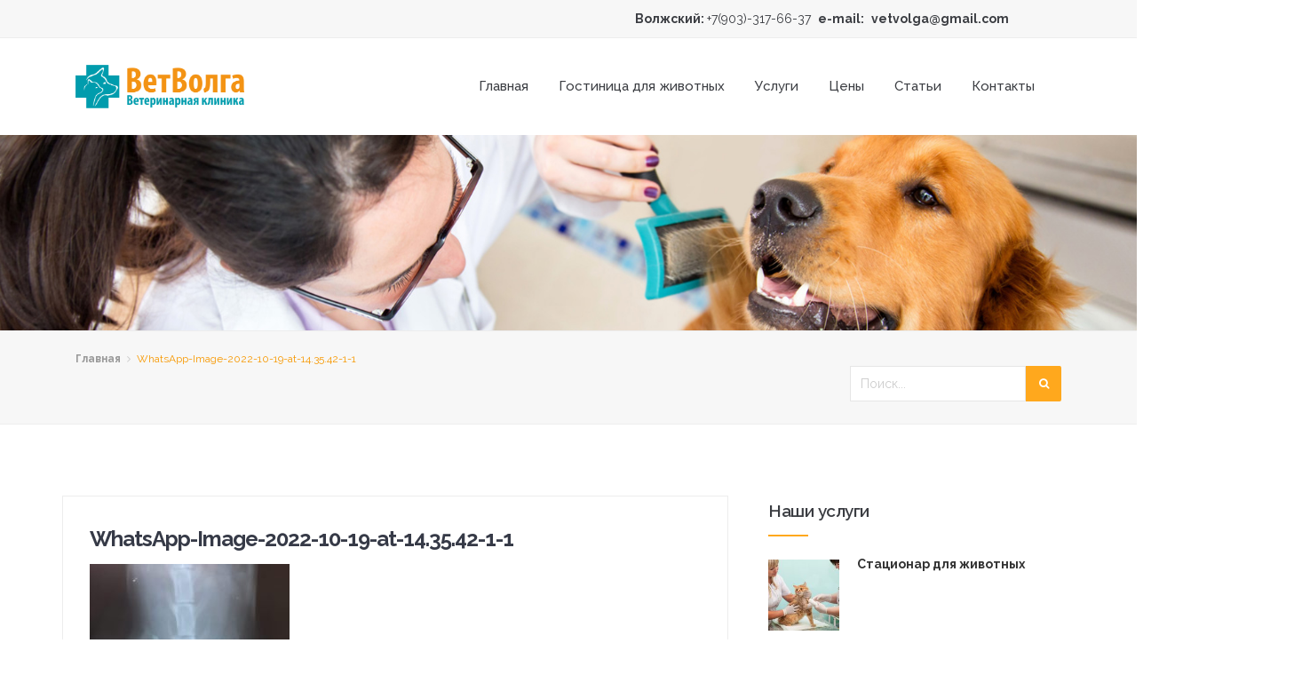

--- FILE ---
content_type: text/html; charset=UTF-8
request_url: http://vetvolga.ru/%D0%BE%D1%81%D1%82%D0%B5%D0%BE%D1%81%D0%B8%D0%BD%D1%82%D0%B5%D0%B7/whatsapp-image-2022-10-19-at-14-35-42-1-1/
body_size: 8433
content:
<!DOCTYPE html>
<!--[if lt IE 7 ]><html class="ie ie6" lang="ru"><![endif]-->
<!--[if IE 7 ]><html class="ie ie7" lang="ru"><![endif]-->
<!--[if IE 8 ]><html class="ie ie8" lang="ru"><![endif]-->
<!--[if (gte IE 9)|!(IE)]><!--><html lang="ru"> <!--<![endif]-->
<head>

    <meta charset="utf-8">
    <meta http-equiv="X-UA-Compatible" content="IE=edge">
    <meta name="viewport" content="width=device-width, initial-scale=1, maximum-scale=1">
    <meta name="description" content="">
    <meta name="author" content="">
    <meta name="keywords" content="">

    

    <link rel="shortcut icon" href="/wp-content/themes/vet/assets/img/favicon.ico" type="image/x-icon"><!DOCTYPE html>
<!--[if lt IE 7 ]><html class="ie ie6" lang="ru"><![endif]-->
<!--[if IE 7 ]><html class="ie ie7" lang="ru"><![endif]-->
<!--[if IE 8 ]><html class="ie ie8" lang="ru"><![endif]-->
<!--[if (gte IE 9)|!(IE)]><!--><html lang="ru"> <!--<![endif]-->
<head>

    <meta charset="utf-8">
    <meta http-equiv="X-UA-Compatible" content="IE=edge">
    <meta name="viewport" content="width=device-width, initial-scale=1, maximum-scale=1">

    

    <link rel="shortcut icon" href="/wp-content/themes/vet/assets/img/favicon.ico" type="image/x-icon">
    <link rel="apple-touch-icon" href="/wp-content/themes/vet/assets/img/apple-touch-icon.png" />
    <link rel="apple-touch-icon" sizes="57x57" href="/wp-content/themes/vet/assets/img/apple-touch-icon-57x57.png">
    <link rel="apple-touch-icon" sizes="72x72" href="/wp-content/themes/vet/assets/img/apple-touch-icon-72x72.png">
    <link rel="apple-touch-icon" sizes="76x76" href="/wp-content/themes/vet/assets/img/apple-touch-icon-76x76.png">
    <link rel="apple-touch-icon" sizes="114x114" href="/wp-content/themes/vet/assets/img/apple-touch-icon-114x114.png">
    <link rel="apple-touch-icon" sizes="120x120" href="/wp-content/themes/vet/assets/img/apple-touch-icon-120x120.png">
    <link rel="apple-touch-icon" sizes="144x144" href="/wp-content/themes/vet/assets/img/apple-touch-icon-144x144.png">
    <link rel="apple-touch-icon" sizes="152x152" href="/wp-content/themes/vet/assets/img/apple-touch-icon-152x152.png">

    <link rel="stylesheet" type="text/css" href="/wp-content/themes/vet/assets/vendor/rs-plugin/css/settings.css" media="screen" />
    <link rel="stylesheet" type="text/css" href="/wp-content/themes/vet/assets/vendor/animate/animate.css">
    <link rel="stylesheet" type="text/css" href="/wp-content/themes/vet/assets/vendor/bootstrap/bootstrap.css">
    <link rel="stylesheet" type="text/css" href="/wp-content/themes/vet/assets/vendor/carousel/carousel.css">
    <link rel="stylesheet" type="text/css" href="/wp-content/themes/vet/assets/vendor/prettyPhoto/prettyPhoto.css">
    <link rel="stylesheet" type="text/css" href="/wp-content/themes/vet/assets/css/style.css">

    <!-- COLORS -->
    <script src="/wp-content/themes/vet/assets/js/modernizer.js"></script>

    <!-- HTML5 shim and Respond.js for IE8 support of HTML5 elements and media queries -->
    <!--[if lt IE 9]>
    <script src="https://oss.maxcdn.com/html5shiv/3.7.2/html5shiv.min.js"></script>
    <script src="https://oss.maxcdn.com/respond/1.4.2/respond.min.js"></script>
    <![endif]-->

</head>
<body>

<div id="loader">
    <div class="loader-container">
        <img src="/wp-content/themes/vet/assets/img/load.png" alt="Ветволга — ветклиника в Волжском" class="loader-site spinner">
    </div>
</div>

<div id="wrapper">
    <div class="topbar clearfix">
        <div class="container">
            <div class="row-fluid">
               <div class="col-md-6 text-left">
                    <p>

                    </p>
                </div><!-- end left -->
                <div class="col-md-6 text-center">
			<p> <strong>Волжский: </strong> +7(903)-317-66-37 &nbsp;<strong>e-mail:</strong>&nbsp; <a href="mailto:vetvolga@mail.com">vetvolga@gmail.com </a></p>
                    <!--div class="social">
                        <a href="#" data-tooltip="tooltip" data-placement="bottom" title="Facebook"><i class="fa fa-facebook"></i></a>
                        <a href="#" data-tooltip="tooltip" data-placement="bottom" title="Twitter"><i class="fa fa-twitter"></i></a>
                        <a href="#" data-tooltip="tooltip" data-placement="bottom" title="Google Plus"><i class="fa fa-google-plus"></i></a>
                        <a href="#" data-tooltip="tooltip" data-placement="bottom" title="Linkedin"><i class="fa fa-linkedin"></i></a>
                        <a href="#" data-tooltip="tooltip" data-placement="bottom" title="Youtube"><i class="fa fa-youtube"></i></a>
                        <a href="#" data-tooltip="tooltip" data-placement="bottom" title="Pinterest"><i class="fa fa-pinterest"></i></a>
                    </div><-- end social -->
                </div><!-- end left -->
            </div><!-- end row -->
        </div><!-- end container -->
    </div><!-- end topbar -->

    <header class="header">
        <div class="container">
            <div class="row mb-5">
                <div class="col-md-12">
                    <nav class="navbar navbar-default">
                        <div class="container-fluid">
                            <div class="navbar-table">
                                <div class="navbar-cell tight">
                                    <div class="navbar-header">
                                        <a class="navbar-brand" href="/"><img src="/wp-content/uploads/2016/09/1a.png" alt="Ветволга — круглосуточная ветклиника в Волжском" width="190px"></a>
                                        <div>
                                            <button type="button" class="navbar-toggle collapsed" data-toggle="collapse" data-target="#bs-example-navbar-collapse-2">
                                                <span class="sr-only">Toggle navigation</span>
                                                <span class="fa fa-bars"></span>
                                            </button>
                                        </div>
                                    </div><!-- end navbar-header -->
                                </div><!-- end navbar-cell -->
                                <div class="navbar-cell stretch">
                                    <div class="collapse navbar-collapse" id="bs-example-navbar-collapse-2">
						<div id="menu" class="navbar-cell"><ul id="bottom-nav" class="nav navbar-nav navbar-right"><li id="menu-item-152" class="menu-item menu-item-type-custom menu-item-object-custom menu-item-home"><a href="http://vetvolga.ru/"><span>Главная</span></a></li>
<li id="menu-item-558" class="menu-item menu-item-type-post_type menu-item-object-post"><a href="http://vetvolga.ru/%d0%b3%d0%be%d1%81%d1%82%d0%b8%d0%bd%d0%b8%d1%86%d0%b0-%d0%b4%d0%bb%d1%8f-%d0%b6%d0%b8%d0%b2%d0%be%d1%82%d0%bd%d1%8b%d1%85/"><span>Гостиница для животных</span></a></li>
<li id="menu-item-524" class="menu-item menu-item-type-taxonomy menu-item-object-category menu-item-has-children dropdown has-submenu"><a href="http://vetvolga.ru/category/%d1%83%d1%81%d0%bb%d1%83%d0%b3%d0%b8/"><span>Услуги</span></a>
<ul>
	<li id="menu-item-525" class="menu-item menu-item-type-post_type menu-item-object-post"><a href="http://vetvolga.ru/%d0%b2%d0%b0%d0%ba%d1%86%d0%b8%d0%bd%d0%b0%d1%86%d0%b8%d1%8f-%d0%b6%d0%b8%d0%b2%d0%be%d1%82%d0%bd%d1%8b%d1%85/"><span>Вакцинация животных</span></a></li>
	<li id="menu-item-542" class="menu-item menu-item-type-post_type menu-item-object-post"><a href="http://vetvolga.ru/%d1%81%d1%82%d0%b0%d1%86%d0%b8%d0%be%d0%bd%d0%b0%d1%80-%d0%b4%d0%bb%d1%8f-%d0%b6%d0%b8%d0%b2%d0%be%d1%82%d0%bd%d1%8b%d1%85/"><span>Стационар для животных</span></a></li>
	<li id="menu-item-527" class="menu-item menu-item-type-post_type menu-item-object-post"><a href="http://vetvolga.ru/%d0%ba%d0%b0%d1%81%d1%82%d1%80%d0%b0%d1%86%d0%b8%d1%8f/"><span>Кастрация</span></a></li>
	<li id="menu-item-526" class="menu-item menu-item-type-post_type menu-item-object-post"><a href="http://vetvolga.ru/%d1%81%d1%82%d0%b5%d1%80%d0%b8%d0%bb%d0%b8%d0%b7%d0%b0%d1%86%d0%b8%d1%8f-2/"><span>Стерилизация</span></a></li>
	<li id="menu-item-543" class="menu-item menu-item-type-post_type menu-item-object-post"><a href="http://vetvolga.ru/%d0%b0%d0%ba%d1%83%d1%88%d0%b5%d1%80%d1%81%d1%82%d0%b2%d0%be-%d0%b8-%d0%b3%d0%b8%d0%bd%d0%b5%d0%ba%d0%be%d0%bb%d0%be%d0%b3%d0%b8%d1%8f-2/"><span>Акушерство и гинекология</span></a></li>
	<li id="menu-item-528" class="menu-item menu-item-type-post_type menu-item-object-post"><a href="http://vetvolga.ru/%d1%83%d1%80%d0%b5%d1%82%d1%80%d0%be%d1%81%d1%82%d0%be%d0%bc%d0%b8%d1%8f/"><span>Уретростомия</span></a></li>
	<li id="menu-item-529" class="menu-item menu-item-type-post_type menu-item-object-post"><a href="http://vetvolga.ru/%d0%be%d1%81%d1%82%d0%b5%d0%be%d1%81%d0%b8%d0%bd%d1%82%d0%b5%d0%b7/"><span>Остеосинтез</span></a></li>
	<li id="menu-item-530" class="menu-item menu-item-type-post_type menu-item-object-post"><a href="http://vetvolga.ru/%d0%bb%d0%b0%d0%b1%d0%be%d1%80%d0%b0%d1%82%d0%be%d1%80%d0%b8%d1%8f/"><span>Лаборатория</span></a></li>
	<li id="menu-item-531" class="menu-item menu-item-type-post_type menu-item-object-post"><a href="http://vetvolga.ru/%d0%b3%d0%b5%d0%bb%d1%8c%d0%bc%d0%b8%d0%bd%d1%82%d0%be%d0%b7/"><span>Гельминтоз</span></a></li>
</ul>
</li>
<li id="menu-item-158" class="menu-item menu-item-type-post_type menu-item-object-page"><a href="http://vetvolga.ru/%d1%81%d1%82%d0%be%d0%b8%d0%bc%d0%be%d1%81%d1%82%d1%8c-%d0%b2%d0%b5%d1%82%d0%b5%d1%80%d0%b8%d0%bd%d0%b0%d1%80%d0%bd%d1%8b%d1%85-%d1%83%d1%81%d0%bb%d1%83%d0%b3/"><span>Цены</span></a></li>
<li id="menu-item-292" class="menu-item menu-item-type-taxonomy menu-item-object-category menu-item-has-children dropdown has-submenu"><a href="http://vetvolga.ru/category/%d1%81%d1%82%d0%b0%d1%82%d1%8c%d0%b8/"><span>Статьи</span></a>
<ul>
	<li id="menu-item-334" class="menu-item menu-item-type-post_type menu-item-object-post"><a href="http://vetvolga.ru/%d0%bd%d0%b5%d0%bf%d1%80%d0%be%d1%85%d0%be%d0%b4%d0%b8%d0%bc%d0%be%d1%81%d1%82%d1%8c-%d0%ba%d0%b8%d1%88%d0%b5%d1%87%d0%bd%d0%b8%d0%ba%d0%b0-%d1%81%d0%be%d0%b1%d0%b0%d0%ba-%d0%ba%d0%be/"><span>Непроходимость кишечника <br/> у собак и кошек</span></a></li>
	<li id="menu-item-332" class="menu-item menu-item-type-post_type menu-item-object-post"><a href="http://vetvolga.ru/%d0%b2%d0%b0%d0%ba%d1%86%d0%b8%d0%bd%d0%b0-%d0%bb%d0%b5%d0%b9%d0%ba%d0%b8%d0%bc%d0%b8%d0%b8-%d0%ba%d0%be%d1%88%d0%b5%d0%ba/"><span>Вирусная лейкимия кошек</span></a></li>
	<li id="menu-item-331" class="menu-item menu-item-type-post_type menu-item-object-post"><a href="http://vetvolga.ru/%d0%bf%d0%be%d1%87%d0%b5%d0%bc%d1%83-%d1%81%d0%b8%d0%b4%d1%8f-%d0%b4%d0%be%d0%bc%d0%b0-%d0%b6%d0%b8%d0%b2%d0%be%d1%82%d0%bd%d0%be%d0%b5-%d1%81%d1%82%d0%b0%d0%bd%d0%be%d0%b2%d0%b8%d1%82%d1%81%d1%8f/"><span>Домашнее животное &#8212; <br/> носитель инфекции</span></a></li>
	<li id="menu-item-337" class="menu-item menu-item-type-post_type menu-item-object-post"><a href="http://vetvolga.ru/%d0%bf%d0%bb%d0%b0%d1%81%d1%82%d0%b8%d0%ba%d0%b0-%d0%b2%d0%b5%d0%ba-%d0%ba%d0%be%d1%88%d0%b5%d0%ba-%d1%81%d0%be%d0%b1%d0%b0%d0%ba/"><span>Пластика век у кошек и собак</span></a></li>
	<li id="menu-item-330" class="menu-item menu-item-type-post_type menu-item-object-post"><a href="http://vetvolga.ru/%d0%bf%d0%b8%d0%be%d0%bc%d0%b5%d1%82%d1%80%d0%b0-%d0%bc%d0%b0%d1%82%d0%ba%d0%b8/"><span>Необходимость в стерилизации  <br/>домашних животных</span></a></li>
	<li id="menu-item-533" class="menu-item menu-item-type-post_type menu-item-object-post"><a href="http://vetvolga.ru/%d0%bf%d0%b8%d0%be%d0%bc%d0%b5%d1%82%d1%80%d0%b0-%d0%bc%d0%b0%d1%82%d0%ba%d0%b8/"><span>Пиометра матки — Необходимость в стерилизации домашних животных</span></a></li>
</ul>
</li>
<li id="menu-item-157" class="menu-item menu-item-type-post_type menu-item-object-page"><a href="http://vetvolga.ru/%d0%ba%d0%be%d0%bd%d1%82%d0%b0%d0%ba%d1%82%d1%8b/"><span>Контакты</span></a></li>
</ul></div>                                      
                                    </div><!-- /.navbar-collapse -->
                                </div><!-- end navbar cell -->
                            </div><!-- end navbar-table -->
                        </div><!-- end container fluid -->
                    </nav><!-- end navbar -->
                </div><!-- end col -->
            </div><!-- end row -->
        </div><!-- end container -->
    </header>
<meta name='robots' content='index, follow, max-image-preview:large, max-snippet:-1, max-video-preview:-1' />

	<!-- This site is optimized with the Yoast SEO plugin v17.8 - https://yoast.com/wordpress/plugins/seo/ -->
	<title>WhatsApp-Image-2022-10-19-at-14.35.42-1-1</title>
	<link rel="canonical" href="http://vetvolga.ru/wp-content/uploads/2022/10/WhatsApp-Image-2022-10-19-at-14.35.42-1-1.jpeg" />
	<meta property="og:locale" content="ru_RU" />
	<meta property="og:type" content="article" />
	<meta property="og:title" content="WhatsApp-Image-2022-10-19-at-14.35.42-1-1" />
	<meta property="og:url" content="http://vetvolga.ru/wp-content/uploads/2022/10/WhatsApp-Image-2022-10-19-at-14.35.42-1-1.jpeg" />
	<meta property="og:site_name" content="Ветеринарная клиника в Волжском &quot;ВетВолга&quot;" />
	<meta property="og:image" content="http://vetvolga.ru/wp-content/uploads/2022/10/WhatsApp-Image-2022-10-19-at-14.35.42-1-1.jpeg" />
	<meta property="og:image:width" content="1200" />
	<meta property="og:image:height" content="1600" />
	<meta name="twitter:card" content="summary_large_image" />
	<script type="application/ld+json" class="yoast-schema-graph">{"@context":"https://schema.org","@graph":[{"@type":"Organization","@id":"http://vetvolga.ru/#organization","name":"\u0412\u0435\u0442\u0432\u043e\u043b\u0433\u0430","url":"http://vetvolga.ru/","sameAs":[],"logo":{"@type":"ImageObject","@id":"http://vetvolga.ru/#logo","inLanguage":"ru-RU","url":"http://vetvolga.ru/wp-content/uploads/2016/09/1a.png","contentUrl":"http://vetvolga.ru/wp-content/uploads/2016/09/1a.png","width":558,"height":145,"caption":"\u0412\u0435\u0442\u0432\u043e\u043b\u0433\u0430"},"image":{"@id":"http://vetvolga.ru/#logo"}},{"@type":"WebSite","@id":"http://vetvolga.ru/#website","url":"http://vetvolga.ru/","name":"\u0412\u0435\u0442\u0435\u0440\u0438\u043d\u0430\u0440\u043d\u0430\u044f \u043a\u043b\u0438\u043d\u0438\u043a\u0430 \u0432 \u0412\u043e\u043b\u0436\u0441\u043a\u043e\u043c &quot;\u0412\u0435\u0442\u0412\u043e\u043b\u0433\u0430&quot;","description":"\u0412\u0435\u0442\u043a\u043b\u0438\u043d\u0438\u043a\u0430 \u0432 \u0412\u043e\u043b\u0436\u0441\u043a\u043e\u043c \u043f\u0440\u0435\u0434\u043b\u0430\u0433\u0430\u0435\u0442 \u0448\u0438\u0440\u043e\u043a\u0438\u0439 \u0441\u043f\u0435\u043a\u0442\u0440 \u0443\u0441\u043b\u0443\u0433: \u0443\u0437\u0438, \u0442\u0435\u0440\u0430\u043f\u0438\u044f, \u0430\u043d\u0430\u043b\u0438\u0437\u044b, \u0445\u0438\u0440\u0443\u0440\u0433\u0438\u044f \u0438 \u0434\u0440. \u0432\u0435\u0442\u0435\u0440\u0438\u043d\u0430\u0440\u043d\u0430\u044f \u043a\u043b\u0438\u043d\u0438\u043a\u0430 \u0434\u043b\u044f \u0436\u0438\u0432\u043e\u0442\u043d\u044b\u0445 \u0412\u0435\u0442\u0432\u043e\u043b\u0433\u0430 - \u0432\u0430\u0448 \u043b\u0443\u0447\u0448\u0438\u0439 \u0432\u044b\u0431\u043e\u0440!","publisher":{"@id":"http://vetvolga.ru/#organization"},"potentialAction":[{"@type":"SearchAction","target":{"@type":"EntryPoint","urlTemplate":"http://vetvolga.ru/?s={search_term_string}"},"query-input":"required name=search_term_string"}],"inLanguage":"ru-RU"},{"@type":"WebPage","@id":"http://vetvolga.ru/wp-content/uploads/2022/10/WhatsApp-Image-2022-10-19-at-14.35.42-1-1.jpeg#webpage","url":"http://vetvolga.ru/wp-content/uploads/2022/10/WhatsApp-Image-2022-10-19-at-14.35.42-1-1.jpeg","name":"WhatsApp-Image-2022-10-19-at-14.35.42-1-1","isPartOf":{"@id":"http://vetvolga.ru/#website"},"datePublished":"2022-10-28T12:50:48+00:00","dateModified":"2022-10-28T12:50:48+00:00","breadcrumb":{"@id":"http://vetvolga.ru/wp-content/uploads/2022/10/WhatsApp-Image-2022-10-19-at-14.35.42-1-1.jpeg#breadcrumb"},"inLanguage":"ru-RU","potentialAction":[{"@type":"ReadAction","target":["http://vetvolga.ru/wp-content/uploads/2022/10/WhatsApp-Image-2022-10-19-at-14.35.42-1-1.jpeg"]}]},{"@type":"BreadcrumbList","@id":"http://vetvolga.ru/wp-content/uploads/2022/10/WhatsApp-Image-2022-10-19-at-14.35.42-1-1.jpeg#breadcrumb","itemListElement":[{"@type":"ListItem","position":1,"name":"\u0413\u043b\u0430\u0432\u043d\u0430\u044f \u0441\u0442\u0440\u0430\u043d\u0438\u0446\u0430","item":"http://vetvolga.ru/"},{"@type":"ListItem","position":2,"name":"\u041e\u0441\u0442\u0435\u043e\u0441\u0438\u043d\u0442\u0435\u0437","item":"http://vetvolga.ru/%d0%be%d1%81%d1%82%d0%b5%d0%be%d1%81%d0%b8%d0%bd%d1%82%d0%b5%d0%b7/"},{"@type":"ListItem","position":3,"name":"WhatsApp-Image-2022-10-19-at-14.35.42-1-1"}]}]}</script>
	<!-- / Yoast SEO plugin. -->


<link rel='dns-prefetch' href='//s.w.org' />
<link rel="alternate" type="application/rss+xml" title="Ветеринарная клиника в Волжском &quot;ВетВолга&quot; &raquo; Лента комментариев к &laquo;WhatsApp-Image-2022-10-19-at-14.35.42-1-1&raquo;" href="http://vetvolga.ru/%d0%be%d1%81%d1%82%d0%b5%d0%be%d1%81%d0%b8%d0%bd%d1%82%d0%b5%d0%b7/whatsapp-image-2022-10-19-at-14-35-42-1-1/feed/" />
		<script type="text/javascript">
			window._wpemojiSettings = {"baseUrl":"https:\/\/s.w.org\/images\/core\/emoji\/13.1.0\/72x72\/","ext":".png","svgUrl":"https:\/\/s.w.org\/images\/core\/emoji\/13.1.0\/svg\/","svgExt":".svg","source":{"concatemoji":"http:\/\/vetvolga.ru\/wp-includes\/js\/wp-emoji-release.min.js?ver=5.8.12"}};
			!function(e,a,t){var n,r,o,i=a.createElement("canvas"),p=i.getContext&&i.getContext("2d");function s(e,t){var a=String.fromCharCode;p.clearRect(0,0,i.width,i.height),p.fillText(a.apply(this,e),0,0);e=i.toDataURL();return p.clearRect(0,0,i.width,i.height),p.fillText(a.apply(this,t),0,0),e===i.toDataURL()}function c(e){var t=a.createElement("script");t.src=e,t.defer=t.type="text/javascript",a.getElementsByTagName("head")[0].appendChild(t)}for(o=Array("flag","emoji"),t.supports={everything:!0,everythingExceptFlag:!0},r=0;r<o.length;r++)t.supports[o[r]]=function(e){if(!p||!p.fillText)return!1;switch(p.textBaseline="top",p.font="600 32px Arial",e){case"flag":return s([127987,65039,8205,9895,65039],[127987,65039,8203,9895,65039])?!1:!s([55356,56826,55356,56819],[55356,56826,8203,55356,56819])&&!s([55356,57332,56128,56423,56128,56418,56128,56421,56128,56430,56128,56423,56128,56447],[55356,57332,8203,56128,56423,8203,56128,56418,8203,56128,56421,8203,56128,56430,8203,56128,56423,8203,56128,56447]);case"emoji":return!s([10084,65039,8205,55357,56613],[10084,65039,8203,55357,56613])}return!1}(o[r]),t.supports.everything=t.supports.everything&&t.supports[o[r]],"flag"!==o[r]&&(t.supports.everythingExceptFlag=t.supports.everythingExceptFlag&&t.supports[o[r]]);t.supports.everythingExceptFlag=t.supports.everythingExceptFlag&&!t.supports.flag,t.DOMReady=!1,t.readyCallback=function(){t.DOMReady=!0},t.supports.everything||(n=function(){t.readyCallback()},a.addEventListener?(a.addEventListener("DOMContentLoaded",n,!1),e.addEventListener("load",n,!1)):(e.attachEvent("onload",n),a.attachEvent("onreadystatechange",function(){"complete"===a.readyState&&t.readyCallback()})),(n=t.source||{}).concatemoji?c(n.concatemoji):n.wpemoji&&n.twemoji&&(c(n.twemoji),c(n.wpemoji)))}(window,document,window._wpemojiSettings);
		</script>
		<style type="text/css">
img.wp-smiley,
img.emoji {
	display: inline !important;
	border: none !important;
	box-shadow: none !important;
	height: 1em !important;
	width: 1em !important;
	margin: 0 .07em !important;
	vertical-align: -0.1em !important;
	background: none !important;
	padding: 0 !important;
}
</style>
	<link rel='stylesheet' id='wp-block-library-css'  href='http://vetvolga.ru/wp-includes/css/dist/block-library/style.min.css?ver=5.8.12' type='text/css' media='all' />
<link rel="https://api.w.org/" href="http://vetvolga.ru/wp-json/" /><link rel="alternate" type="application/json" href="http://vetvolga.ru/wp-json/wp/v2/media/546" /><link rel="EditURI" type="application/rsd+xml" title="RSD" href="http://vetvolga.ru/xmlrpc.php?rsd" />
<link rel="wlwmanifest" type="application/wlwmanifest+xml" href="http://vetvolga.ru/wp-includes/wlwmanifest.xml" /> 
<meta name="generator" content="WordPress 5.8.12" />
<link rel='shortlink' href='http://vetvolga.ru/?p=546' />
<link rel="alternate" type="application/json+oembed" href="http://vetvolga.ru/wp-json/oembed/1.0/embed?url=http%3A%2F%2Fvetvolga.ru%2F%25d0%25be%25d1%2581%25d1%2582%25d0%25b5%25d0%25be%25d1%2581%25d0%25b8%25d0%25bd%25d1%2582%25d0%25b5%25d0%25b7%2Fwhatsapp-image-2022-10-19-at-14-35-42-1-1%2F" />
<link rel="alternate" type="text/xml+oembed" href="http://vetvolga.ru/wp-json/oembed/1.0/embed?url=http%3A%2F%2Fvetvolga.ru%2F%25d0%25be%25d1%2581%25d1%2582%25d0%25b5%25d0%25be%25d1%2581%25d0%25b8%25d0%25bd%25d1%2582%25d0%25b5%25d0%25b7%2Fwhatsapp-image-2022-10-19-at-14-35-42-1-1%2F&#038;format=xml" />
		<style type="text/css" id="wp-custom-css">
			.tabprice table tbody th, td {
  padding: 10px;
	border: 0;
	background-color: #eeeeee;

}		</style>
		
        <section class="section banner" style="background-image:url('/wp-content/themes/vet/upload/blog_bg.jpg');" data-img-width="1688" data-img-height="470" data-diff="100">
		
        </section><!-- end section -->

        <div class="page-title grey">
            <div class="container">
                <div class="title-area pull-left">
                    <div class="bread">
                        <ol class="breadcrumb">
                            <li><a href="/">Главная</a></li>
                            <li class="active">WhatsApp-Image-2022-10-19-at-14.35.42-1-1</li>
                        </ol>
                    </div><!-- end bread -->
                </div><!-- /.pull-right -->
                <div class="search pull-right">
                     <form name="search" method="GET" action="http://vetvolga.ru/"> 
	<div class="input-group">
		<input type="search" value="" name="s"  placeholder="Поиск..." class="form-control">
		<span class="input-group-btn">
            <button type="submit" class="btn btn-primary"><i class="fa fa-search"></i></button>
        </span>
	</div>
</form>                </div><!-- /.pull-right -->
            </div>
        </div><!-- end page-title -->

        <section class="section white">
            <div class="container">
                <div class="row">
                                        <div id="content" class="col-md-8 col-sm-12 col-xs-12">
                        <div class="blog-wrapper">
                            <div class="blog-image">
                                                            </div><!-- end blog-image -->
                            <div class="blog-title">
                                <h2><a href="" title="">WhatsApp-Image-2022-10-19-at-14.35.42-1-1</a></h2>
                                
                                
                                    <p class="attachment"><a href='http://vetvolga.ru/wp-content/uploads/2022/10/WhatsApp-Image-2022-10-19-at-14.35.42-1-1.jpeg'><img width="225" height="300" src="http://vetvolga.ru/wp-content/uploads/2022/10/WhatsApp-Image-2022-10-19-at-14.35.42-1-1-225x300.jpeg" class="attachment-medium size-medium" alt="" loading="lazy" srcset="http://vetvolga.ru/wp-content/uploads/2022/10/WhatsApp-Image-2022-10-19-at-14.35.42-1-1-225x300.jpeg 225w, http://vetvolga.ru/wp-content/uploads/2022/10/WhatsApp-Image-2022-10-19-at-14.35.42-1-1-768x1024.jpeg 768w, http://vetvolga.ru/wp-content/uploads/2022/10/WhatsApp-Image-2022-10-19-at-14.35.42-1-1-1152x1536.jpeg 1152w, http://vetvolga.ru/wp-content/uploads/2022/10/WhatsApp-Image-2022-10-19-at-14.35.42-1-1.jpeg 1200w" sizes="(max-width: 225px) 100vw, 225px" /></a></p>
                                
                            </div><!-- end desc -->
                        </div><!-- end blog-wrapper -->

                        <hr class="invis">

                        <div class="comment-wrapper">
                           <!--  тут коменты!!  -->
                        </div><!-- end blog-wrapper -->
                    </div><!-- end content -->
				<!-- START!!! -->
			<div id="sidebar" class="col-md-4 col-sm-12 col-xs-12">

                        <div class="widget">
                            <div class="widget-title">
                                <h4>Наши услуги</h4>
                                <hr>
                            </div><!-- end title -->

                            <div class="recent-post-widget">
                                <ul class="recent-posts">
											 
                                    <li>
                                        <p>
						<a href="http://vetvolga.ru/%d1%81%d1%82%d0%b0%d1%86%d0%b8%d0%be%d0%bd%d0%b0%d1%80-%d0%b4%d0%bb%d1%8f-%d0%b6%d0%b8%d0%b2%d0%be%d1%82%d0%bd%d1%8b%d1%85/" title="Стационар для животных">
							<img width="150" height="150" src="http://vetvolga.ru/wp-content/uploads/2016/09/IMG_2024-150x150.jpg" class="alignleft wp-post-image" alt="" loading="lazy" />Стационар для животных						</a>
					</p>
                                        <span></span>
                                    </li>
					 
                                    <li>
                                        <p>
						<a href="http://vetvolga.ru/%d0%b0%d0%ba%d1%83%d1%88%d0%b5%d1%80%d1%81%d1%82%d0%b2%d0%be-%d0%b8-%d0%b3%d0%b8%d0%bd%d0%b5%d0%ba%d0%be%d0%bb%d0%be%d0%b3%d0%b8%d1%8f-2/" title="Акушерство и гинекология">
							<img width="150" height="150" src="http://vetvolga.ru/wp-content/uploads/2016/08/dogismall.jpg" class="alignleft wp-post-image" alt="" loading="lazy" />Акушерство и гинекология						</a>
					</p>
                                        <span></span>
                                    </li>
					 
                                    <li>
                                        <p>
						<a href="http://vetvolga.ru/%d0%b2%d0%b0%d0%ba%d1%86%d0%b8%d0%bd%d0%b0%d1%86%d0%b8%d1%8f-%d0%b6%d0%b8%d0%b2%d0%be%d1%82%d0%bd%d1%8b%d1%85/" title="Вакцинация животных">
							<img width="150" height="150" src="http://vetvolga.ru/wp-content/uploads/2017/10/privivki-kotyatam_vakcinacia-150x150.jpg" class="alignleft wp-post-image" alt="вакцина от лейкемии кошек - Ветволга" loading="lazy" />Вакцинация животных						</a>
					</p>
                                        <span></span>
                                    </li>
					 
                                    <li>
                                        <p>
						<a href="http://vetvolga.ru/%d1%81%d1%82%d0%b5%d1%80%d0%b8%d0%bb%d0%b8%d0%b7%d0%b0%d1%86%d0%b8%d1%8f-2/" title="Стерилизация">
							<img width="150" height="150" src="http://vetvolga.ru/wp-content/uploads/2016/09/IMG_2180-150x150.jpg" class="alignleft wp-post-image" alt="" loading="lazy" />Стерилизация						</a>
					</p>
                                        <span></span>
                                    </li>
					 
                                    <li>
                                        <p>
						<a href="http://vetvolga.ru/%d0%ba%d0%b0%d1%81%d1%82%d1%80%d0%b0%d1%86%d0%b8%d1%8f/" title="Кастрация">
							<img width="150" height="150" src="http://vetvolga.ru/wp-content/uploads/2016/08/4-696x557-150x150.jpeg" class="alignleft wp-post-image" alt="кастрация кота" loading="lazy" />Кастрация						</a>
					</p>
                                        <span></span>
                                    </li>
					 
                                    <li>
                                        <p>
						<a href="http://vetvolga.ru/%d1%83%d1%80%d0%b5%d1%82%d1%80%d0%be%d1%81%d1%82%d0%be%d0%bc%d0%b8%d1%8f/" title="Уретростомия">
							<img width="150" height="150" src="http://vetvolga.ru/wp-content/uploads/2022/10/119964968b9f42c63639f4a410999199-150x150.jpg" class="alignleft wp-post-image" alt="" loading="lazy" />Уретростомия						</a>
					</p>
                                        <span></span>
                                    </li>
					 
                                    <li>
                                        <p>
						<a href="http://vetvolga.ru/%d0%be%d1%81%d1%82%d0%b5%d0%be%d1%81%d0%b8%d0%bd%d1%82%d0%b5%d0%b7/" title="Остеосинтез">
							<img width="150" height="150" src="http://vetvolga.ru/wp-content/uploads/2016/09/IMG_2110-150x150.jpg" class="alignleft wp-post-image" alt="" loading="lazy" />Остеосинтез						</a>
					</p>
                                        <span></span>
                                    </li>
					 
                                    <li>
                                        <p>
						<a href="http://vetvolga.ru/%d0%bb%d0%b0%d0%b1%d0%be%d1%80%d0%b0%d1%82%d0%be%d1%80%d0%b8%d1%8f/" title="Лаборатория">
							<img width="150" height="150" src="http://vetvolga.ru/wp-content/uploads/2022/10/ветлаба-150x150.png" class="alignleft wp-post-image" alt="" loading="lazy" />Лаборатория						</a>
					</p>
                                        <span></span>
                                    </li>
					 
                                    <li>
                                        <p>
						<a href="http://vetvolga.ru/%d0%b3%d0%b5%d0%bb%d1%8c%d0%bc%d0%b8%d0%bd%d1%82%d0%be%d0%b7/" title="Гельминтоз">
							<img width="150" height="150" src="http://vetvolga.ru/wp-content/uploads/2022/10/95426.pjky5c.790-150x150.jpg" class="alignleft wp-post-image" alt="" loading="lazy" />Гельминтоз						</a>
					</p>
                                        <span></span>
                                    </li>
					 
                                </ul><!-- end latest-tweet -->
                            </div><!-- end twitter-widget -->
                        </div><!-- end widget -->
			<!-- END!!! -->
                    
                </div><!-- end row -->
            </div><!-- end container -->
        </section><!-- end section -->

<footer class="footer dark">
        <div class="container">
            <div class="row module-wrapper">
                <div class="col-md-4 col-sm-6">
                    <div class="widget">
                        <div class="text-center">
                            <img src="/wp-content/themes/vet/assets/img/flogo.png" alt="" class="img-responsive">
                            <p>Мы помогаем тем, кого Вы любите!</p>
                        </div>
                    </div>
                </div><!-- end col -->
                <div class="col-md-4 col-sm-6">
                    <div class="widget">
                        <div class="widget-title">
                            <h4>Профессиональная помощь </h4>
                        </div>
                        <ul>
                            <li><a href="/category/%d1%83%d1%81%d0%bb%d1%83%d0%b3%d0%b8/">Услуги ветклиники</a></li>
                            <li><a href="/%d0%bb%d0%b5%d1%87%d0%b5%d0%bd%d0%b8%d0%b5-%d1%81%d0%be%d0%b1%d0%b0%d0%ba-%d0%b8-%d0%ba%d0%be%d1%88%d0%b5%d0%ba-%d0%b2-%d1%81%d1%82%d0%b0%d1%86%d0%b8%d0%be%d0%bd%d0%b0%d1%80%d0%b5-%d0%b3-%d0%b2%d0%be/">Стационар</a></li>
                            <li><a href="/%d0%b2%d0%b0%d0%ba%d1%86%d0%b8%d0%bd%d0%b0%d1%86%d0%b8%d1%8f-%d0%b8%d0%bb%d0%b8-%d0%bf%d1%80%d0%b8%d0%b2%d0%b8%d0%b2%d0%ba%d0%b8-%d0%ba%d0%be%d1%88%d0%ba%d0%b0%d0%bc-%d0%b8-%d1%81%d0%be%d0%b1%d0%b0/">Вакцинация</a></li>
                            <li><a href="/%d0%b0%d0%ba%d1%83%d1%88%d0%b5%d1%80%d1%81%d1%82%d0%b2%d0%be-%d0%b8-%d0%b3%d0%b8%d0%bd%d0%b5%d0%ba%d0%be%d0%bb%d0%be%d0%b3%d0%b8%d1%8f/">Акушерство и генекология</a></li>
                            <li><a href="/%d0%ba%d0%b0%d1%81%d1%82%d1%80%d0%b0%d1%86%d0%b8%d1%8f-%d0%ba%d0%be%d1%82%d0%be%d0%b2/">Кастрация котов</a></li>
                            <li><a href="/%d1%81%d1%82%d0%b5%d1%80%d0%b8%d0%bb%d0%b8%d0%b7%d0%b0%d1%86%d0%b8%d1%8f-%d0%ba%d0%be%d1%88%d0%b5%d0%ba/">Стерилизация кошек</a></li>
                            
                        </ul>
                    </div><!-- end widget -->
                </div><!-- end col -->

                <div class="col-md-4 col-sm-6">
                    <div class="widget">
                        <div class="widget-title">
                            <h4>Контакты:</h4>
                        </div>
                        <ul>
                           <li><i class="fa fa-link"></i> www.vetvolga.ru</li>
                            <li><i class="fa fa-envelope"></i> vetvolga@gmail.com</li>
                            <li><i class="fa fa-phone"></i> Волжский: +7(903)-317-66-37</li>
                            <li><i class="fa fa-home"></i> </li>
                        </ul>
                    </div><!-- end widget -->
                </div><!-- end col -->
            </div><!-- end row -->
        </div><!-- end container -->
    </footer><!-- end footer -->

    <section class="copyright">
        <div class="container">
            <div class="row">
                <div class="col-md-6 text-left">
                    <p>© 2022 <a href="/">ВетВолга</a> - ветеринарная клиника в Волжском</p>
                </div><!-- end col -->
                <div class="col-md-6 text-right">
                    <ul class="list-inline">
                        <li><a href="https://respectiv.ru" target="_blank">Разработка сайтов в Волжском</a></li>
                    </ul>
                </div>
            </div><!-- end row -->
        </div><!-- end container -->
    </section><!-- end section -->
</div><!-- end wrapper -->
<script src="/wp-content/themes/vet/assets/js/jquery.min.js"></script>
    <script src="/wp-content/themes/vet/assets/js/bootstrap.js"></script>
    <script src="/wp-content/themes/vet/assets/js/retina.js"></script>
    <script src="/wp-content/themes/vet/assets/js/wow.js"></script>
    <script src="/wp-content/themes/vet/assets/js/jquery.simple-text-rotator.js"></script>
    <script src="/wp-content/themes/vet/assets/js/parallax.js"></script>
    <script src="/wp-content/themes/vet/assets/js/touch.js"></script>
    <script src="/wp-content/themes/vet/assets/js/carousel.js"></script>
    <script src="/wp-content/themes/vet/assets/js/custom.js"></script>
    <!-- SLIDER REV -->
    <script src="/wp-content/themes/vet/assets/vendor/rs-plugin/js/jquery.themepunch.tools.min.js"></script>
    <script src="/wp-content/themes/vet/assets/vendor/rs-plugin/js/jquery.themepunch.revolution.min.js"></script>
    <script>
        jQuery(document).ready(function() {
            jQuery('.tp-banner').show().revolution({
                dottedOverlay:"none",
                delay:16000,
                startwidth:1170,
                startheight:680,
                hideThumbs:200,
                thumbWidth:100,
                thumbHeight:50,
                thumbAmount:5,
                navigationType:"none",
                navigationArrows:"solo",
                navigationStyle:"preview2",
                touchenabled:"on",
                onHoverStop:"on",
                swipe_velocity: 0.7,
                swipe_min_touches: 1,
                swipe_max_touches: 1,
                drag_block_vertical: false,
                parallax:"mouse",
                parallaxBgFreeze:"on",
                parallaxLevels:[10,7,4,3,2,5,4,3,2,1],
                parallaxDisableOnMobile:"off",
                keyboardNavigation:"off",
                navigationHAlign:"center",
                navigationVAlign:"bottom",
                navigationHOffset:0,
                navigationVOffset:20,
                soloArrowLeftHalign:"left",
                soloArrowLeftValign:"center",
                soloArrowLeftHOffset:20,
                soloArrowLeftVOffset:0,
                soloArrowRightHalign:"right",
                soloArrowRightValign:"center",
                soloArrowRightHOffset:20,
                soloArrowRightVOffset:0,
                shadow:0,
                fullWidth:"on",
                fullScreen:"off",
                spinner:"spinner4",
                stopLoop:"off",
                stopAfterLoops:-1,
                stopAtSlide:-1,
                shuffle:"off",
                autoHeight:"off",
                forceFullWidth:"off",
                hideThumbsOnMobile:"off",
                hideNavDelayOnMobile:1500,
                hideBulletsOnMobile:"off",
                hideArrowsOnMobile:"off",
                hideThumbsUnderResolution:0,
                hideSliderAtLimit:0,
                hideCaptionAtLimit:0,
                hideAllCaptionAtLilmit:0,
                startWithSlide:0,
                fullScreenOffsetContainer: ""
            });
		$(".menu-item-has-children ul").addClass("dropdown-menu start-left");
		var t = $(".menu-item-has-children")
		console.log(t);
        });
    </script>

    <!-- PORTFOLIO -->
    <script src="/wp-content/themes/vet/assets/js/isotope.js"></script>
    <script src="/wp-content/themes/vet/assets/js/imagesloaded.pkgd.js"></script>
    <script src="/wp-content/themes/vet/assets/js/masonry-home.js"></script>
    <script src="/wp-content/themes/vet/assets/js/jquery.prettyPhoto.js"></script>
    <script type="text/javascript">
        (function($) {
            "use strict";
            jQuery('a[data-gal]').each(function() {
                jQuery(this).attr('rel', jQuery(this).data('gal')); });
            jQuery("a[data-rel^='prettyPhoto']").prettyPhoto({animationSpeed:'slow',theme:'light_square',slideshow:true,overlay_gallery: true,social_tools:false,deeplinking:false});
        })(jQuery);
    </script>

    <script type='text/javascript' src='http://vetvolga.ru/wp-includes/js/wp-embed.min.js?ver=5.8.12' id='wp-embed-js'></script>

<!-- Yandex.Metrika counter -->
<script type="text/javascript" >
   (function(m,e,t,r,i,k,a){m[i]=m[i]||function(){(m[i].a=m[i].a||[]).push(arguments)};
   m[i].l=1*new Date();k=e.createElement(t),a=e.getElementsByTagName(t)[0],k.async=1,k.src=r,a.parentNode.insertBefore(k,a)})
   (window, document, "script", "https://mc.yandex.ru/metrika/tag.js", "ym");

   ym(86987291, "init", {
        clickmap:true,
        trackLinks:true,
        accurateTrackBounce:true
   });
</script>
<noscript><div><img src="https://mc.yandex.ru/watch/86987291" style="position:absolute; left:-9999px;" alt="" /></div></noscript>
<!-- /Yandex.Metrika counter -->
    </body>

</html>

--- FILE ---
content_type: text/css
request_url: http://vetvolga.ru/wp-content/themes/vet/assets/vendor/bootstrap/bootstrap.css
body_size: 28913
content:
/*!
 * Flatron Bootstrap 3 Flat Theme v1.0.1
 * Copyright to Krazicode
 */

*,
*:before,
*:after {
  -webkit-box-sizing: border-box;
  -moz-box-sizing: border-box;
  box-sizing: border-box;
}
a,
abbr,
address,
article,
aside,
audio,
b,
blockquote,
body,
button,
canvas,
caption,
cite,
code,
dd,
del,
details,
dfn,
div,
dl,
dt,
em,
fieldset,
figcaption,
figure,
footer,
form,
h1,
h2,
h3,
h4,
h5,
h6,
header,
hgroup,
html,
i,
iframe,
img,
input,
ins,
kbd,
label,
legend,
li,
mark,
menu,
nav,
object,
ol,
p,
pre,
q,
samp,
section,
select,
small,
span,
strong,
sub,
summary,
sup,
table,
tbody,
td,
textarea,
tfoot,
th,
thead,
time,
tr,
ul,
var,
video {
  margin: 0;
  padding: 0;
  border: 0;
  outline: 0;
  font-size: 100%;
  line-height: 1;
  vertical-align: baseline;
  background: transparent;
}
article,
aside,
details,
figcaption,
figure,
footer,
header,
hgroup,
main,
menu,
nav,
section,
summary {
  display: block;
}
html {
  height: 100%;
  -webkit-tap-highlight-color: rgba(0, 0, 0, 0);
  -webkit-text-size-adjust: 100%;
  -ms-text-size-adjust: 100%;
  -moz-osx-font-smoothing: grayscale;
  -webkit-font-smoothing: antialiased;
}
nav ul {
  list-style: none;
}
a {
  text-decoration: none;
}
a:active,
a:focus,
a:hover,
a:visited {
  outline: 0;
}
b,
strong {
  font-weight: bold;
}
del {
  text-decoration: line-through;
}
hr {
  display: block;
  height: 1px;
  border: 0;
  border-top-width: 1px;
  margin: 0;
}
input,
select {
  line-height: normal;
}
input,
textarea,
button,
select {
  font-family: inherit;
  font-size: inherit;
  font-weight: inherit;
  color: inherit;
}
input,
textarea,
button {
  -webkit-appearance: none;
  -moz-appearance: none;
}
button,
input[type="submit"] {
  cursor: pointer;
}
input:focus,
select:focus,
textarea:focus,
button:focus {
  outline: 0;
}
blockquote,
q {
  quotes: none;
}
blockquote:before,
blockquote:after,
q:before,
q:after {
  content: '';
}
table {
  border-collapse: collapse;
  border-spacing: 0;
}
audio:not([controls]) {
  display: none;
  height: 0;
}
[hidden],
template {
  display: none;
}
img {
  vertical-align: middle;
  border: 0;
  -ms-interpolation-mode: bicubic;
}
pre,
textarea {
  overflow: auto;
}
audio,
canvas,
progress,
video {
  display: inline-block;
  vertical-align: baseline;
}
svg:not(:root) {
  overflow: hidden;
}
button::-moz-focus-inner,
input::-moz-focus-inner {
  border: 0;
  padding: 0;
}
textarea {
  resize: vertical;
  overflow: auto;
}
img[src*="maps.gstatic.com"],
img[src*="googleapis.com"] {
  max-width: none;
}
input[type="search"] {
  -webkit-appearance: field;
  -moz-appearance: field;
}
input[type="search"]::-webkit-search-cancel-button,
input[type="search"]::-webkit-search-decoration {
  -webkit-appearance: none;
  -moz-appearance: none;
}
.bg-red {
  background-color: #e74c3c;
}
.bg-orange {
  background-color: #e67e22;
}
.bg-yellow {
  background-color: #ffcd02;
}
.bg-sand {
  background-color: #d5c295;
}
.bg-nav-blue {
  background-color: #34495e;
}
.bg-flat-black {
  background-color: #2b2b2b;
}
.bg-magneta {
  background-color: #9b59b6;
}
.bg-teal {
  background-color: #3a6f81;
}
.bg-sky-blue {
  background-color: #3498db;
}
.bg-green {
  background-color: #2ecc71;
}
.bg-mint {
  background-color: #1abc9c;
}
.bg-flat-white {
  background-color: #ecf0f1;
}
.bg-flat-gray {
  background-color: #95a5a6;
}
.bg-forest-green {
  background-color: #345f41;
}
.bg-purple {
  background-color: #745ec5;
}
.bg-brown {
  background-color: #5e4534;
}
.bg-plum {
  background-color: #5e345e;
}
.bg-watermelon {
  background-color: #ef717a;
}
.bg-lime {
  background-color: #a5c63b;
}
.bg-pink {
  background-color: #f47cc3;
}
.bg-maroon {
  background-color: #79302a;
}
.bg-coffee {
  background-color: #a38671;
}
.bg-powder-blue {
  background-color: #b8c9f1;
}
.bg-night-blue {
  background-color: #5065a1;
}
.bg-success {
  background-color: #8dde6e;
}
.bg-info {
  background-color: #73c1e7;
}
.bg-warning {
  background-color: #f6de88;
}
.bg-danger {
  background-color: #e08a8a;
}
.bg-default {
  background-color: #95a5a6;
}
.bg-primary {
  background-color: #e67e22;
}
.text-red {
  color: #e74c3c;
}
.text-orange {
  color: #e67e22;
}
.text-yellow {
  color: #ffcd02;
}
.text-sand {
  color: #d5c295;
}
.text-nav-blue {
  color: #34495e;
}
.text-flat-black {
  color: #2b2b2b;
}
.text-magneta {
  color: #9b59b6;
}
.text-teal {
  color: #3a6f81;
}
.text-sky-blue {
  color: #3498db;
}
.text-green {
  color: #2ecc71;
}
.text-mint {
  color: #1abc9c;
}
.text-flat-white {
  color: #ecf0f1;
}
.text-flat-gray {
  color: #95a5a6;
}
.text-forest-green {
  color: #345f41;
}
.text-purple {
  color: #745ec5;
}
.text-brown {
  color: #5e4534;
}
.text-plum {
  color: #5e345e;
}
.text-watermelon {
  color: #ef717a;
}
.text-lime {
  color: #a5c63b;
}
.text-pink {
  color: #f47cc3;
}
.text-maroon {
  color: #79302a;
}
.text-coffee {
  color: #a38671;
}
.text-powder-blue {
  color: #b8c9f1;
}
.text-night-blue {
  color: #5065a1;
}
.text-success {
  color: #8dde6e;
}
.text-info {
  color: #73c1e7;
}
.text-warning {
  color: #f6de88;
}
.text-danger {
  color: #e08a8a;
}
.text-default {
  color: #95a5a6;
}
.text-primary {
  color: #e67e22;
}
.contrast-red {
  color: #fdf3f2;
  background-color: #e74c3c;
}
.contrast-orange {
  color: #fbe9d9;
  background-color: #e67e22;
}
.contrast-yellow {
  color: #fff5ce;
  background-color: #ffcd02;
}
.contrast-sand {
  color: #ffffff;
  background-color: #d5c295;
}
.contrast-nav-blue {
  color: #98afc6;
  background-color: #34495e;
}
.contrast-flat-black {
  color: #919191;
  background-color: #2b2b2b;
}
.contrast-magneta {
  color: #f0e7f4;
  background-color: #9b59b6;
}
.contrast-teal {
  color: #adcfda;
  background-color: #3a6f81;
}
.contrast-sky-blue {
  color: #e1f0fa;
  background-color: #3498db;
}
.contrast-green {
  color: #d1f5e0;
  background-color: #2ecc71;
}
.contrast-mint {
  color: #aef4e6;
  background-color: #1abc9c;
}
.contrast-flat-white {
  color: #ffffff;
  background-color: #ecf0f1;
}
.contrast-flat-gray {
  color: #ffffff;
  background-color: #95a5a6;
}
.contrast-forest-green {
  color: #98c7a6;
  background-color: #345f41;
}
.contrast-purple {
  color: #f5f4fb;
  background-color: #745ec5;
}
.contrast-brown {
  color: #c6ab98;
  background-color: #5e4534;
}
.contrast-plum {
  color: #c698c6;
  background-color: #5e345e;
}
.contrast-watermelon {
  color: #ffffff;
  background-color: #ef717a;
}
.contrast-lime {
  color: #eef4d9;
  background-color: #a5c63b;
}
.contrast-pink {
  color: #ffffff;
  background-color: #f47cc3;
}
.contrast-maroon {
  color: #da9a95;
  background-color: #79302a;
}
.contrast-coffee {
  color: #f3efed;
  background-color: #a38671;
}
.contrast-powder-blue {
  color: #ffffff;
  background-color: #b8c9f1;
}
.contrast-night-blue {
  color: #d4d9e9;
  background-color: #5065a1;
}
.contrast-success {
  color: #ffffff;
  background-color: #8dde6e;
}
.contrast-info {
  color: #ffffff;
  background-color: #73c1e7;
}
.contrast-warning {
  color: #ffffff;
  background-color: #f6de88;
}
.contrast-danger {
  color: #ffffff;
  background-color: #e08a8a;
}
.contrast-default {
  color: #ffffff;
  background-color: #95a5a6;
}
.contrast-primary {
  color: #fbe9d9;
  background-color: #e67e22;
}
.fill-red {
  fill: #e74c3c;
}
.fill-orange {
  fill: #e67e22;
}
.fill-yellow {
  fill: #ffcd02;
}
.fill-sand {
  fill: #d5c295;
}
.fill-nav-blue {
  fill: #34495e;
}
.fill-flat-black {
  fill: #2b2b2b;
}
.fill-magneta {
  fill: #9b59b6;
}
.fill-teal {
  fill: #3a6f81;
}
.fill-sky-blue {
  fill: #3498db;
}
.fill-green {
  fill: #2ecc71;
}
.fill-mint {
  fill: #1abc9c;
}
.fill-flat-white {
  fill: #ecf0f1;
}
.fill-flat-gray {
  fill: #95a5a6;
}
.fill-forest-green {
  fill: #345f41;
}
.fill-purple {
  fill: #745ec5;
}
.fill-brown {
  fill: #5e4534;
}
.fill-plum {
  fill: #5e345e;
}
.fill-watermelon {
  fill: #ef717a;
}
.fill-lime {
  fill: #a5c63b;
}
.fill-pink {
  fill: #f47cc3;
}
.fill-maroon {
  fill: #79302a;
}
.fill-coffee {
  fill: #a38671;
}
.fill-powder-blue {
  fill: #b8c9f1;
}
.fill-night-blue {
  fill: #5065a1;
}
.fill-success {
  fill: #8dde6e;
}
.fill-info {
  fill: #73c1e7;
}
.fill-warning {
  fill: #f6de88;
}
.fill-danger {
  fill: #e08a8a;
}
.fill-default {
  fill: #95a5a6;
}
.fill-primary {
  fill: #e67e22;
}
.stroke-red {
  stroke: #e74c3c;
}
.stroke-orange {
  stroke: #e67e22;
}
.stroke-yellow {
  stroke: #ffcd02;
}
.stroke-sand {
  stroke: #d5c295;
}
.stroke-nav-blue {
  stroke: #34495e;
}
.stroke-flat-black {
  stroke: #2b2b2b;
}
.stroke-magneta {
  stroke: #9b59b6;
}
.stroke-teal {
  stroke: #3a6f81;
}
.stroke-sky-blue {
  stroke: #3498db;
}
.stroke-green {
  stroke: #2ecc71;
}
.stroke-mint {
  stroke: #1abc9c;
}
.stroke-flat-white {
  stroke: #ecf0f1;
}
.stroke-flat-gray {
  stroke: #95a5a6;
}
.stroke-forest-green {
  stroke: #345f41;
}
.stroke-purple {
  stroke: #745ec5;
}
.stroke-brown {
  stroke: #5e4534;
}
.stroke-plum {
  stroke: #5e345e;
}
.stroke-watermelon {
  stroke: #ef717a;
}
.stroke-lime {
  stroke: #a5c63b;
}
.stroke-pink {
  stroke: #f47cc3;
}
.stroke-maroon {
  stroke: #79302a;
}
.stroke-coffee {
  stroke: #a38671;
}
.stroke-powder-blue {
  stroke: #b8c9f1;
}
.stroke-night-blue {
  stroke: #5065a1;
}
.stroke-success {
  stroke: #8dde6e;
}
.stroke-info {
  stroke: #73c1e7;
}
.stroke-warning {
  stroke: #f6de88;
}
.stroke-danger {
  stroke: #e08a8a;
}
.stroke-default {
  stroke: #95a5a6;
}
.stroke-primary {
  stroke: #e67e22;
}
.border-red {
  border-color: #e74c3c;
}
.border-orange {
  border-color: #e67e22;
}
.border-yellow {
  border-color: #ffcd02;
}
.border-sand {
  border-color: #d5c295;
}
.border-nav-blue {
  border-color: #34495e;
}
.border-flat-black {
  border-color: #2b2b2b;
}
.border-magneta {
  border-color: #9b59b6;
}
.border-teal {
  border-color: #3a6f81;
}
.border-sky-blue {
  border-color: #3498db;
}
.border-green {
  border-color: #2ecc71;
}
.border-mint {
  border-color: #1abc9c;
}
.border-flat-white {
  border-color: #ecf0f1;
}
.border-flat-gray {
  border-color: #95a5a6;
}
.border-forest-green {
  border-color: #345f41;
}
.border-purple {
  border-color: #745ec5;
}
.border-brown {
  border-color: #5e4534;
}
.border-plum {
  border-color: #5e345e;
}
.border-watermelon {
  border-color: #ef717a;
}
.border-lime {
  border-color: #a5c63b;
}
.border-pink {
  border-color: #f47cc3;
}
.border-maroon {
  border-color: #79302a;
}
.border-coffee {
  border-color: #a38671;
}
.border-powder-blue {
  border-color: #b8c9f1;
}
.border-night-blue {
  border-color: #5065a1;
}
.border-success {
  border-color: #8dde6e;
}
.border-info {
  border-color: #73c1e7;
}
.border-warning {
  border-color: #f6de88;
}
.border-danger {
  border-color: #e08a8a;
}
.border-default {
  border-color: #95a5a6;
}
.border-primary {
  border-color: #e67e22;
}
.clearfix:before,
.clearfix:after,
.container:before,
.container:after,
.container-fluid:before,
.container-fluid:after,
.row:before,
.row:after,
.btn-toolbar:before,
.btn-toolbar:after,
.btn-group-vertical > .btn-group:before,
.btn-group-vertical > .btn-group:after,
.dl-horizontal dd:before,
.dl-horizontal dd:after,
.form-horizontal .form-group:before,
.form-horizontal .form-group:after,
.modal-footer:before,
.modal-footer:after,
.navbar:before,
.navbar:after,
.navbar-header:before,
.navbar-header:after,
.nav:before,
.nav:after,
.pager:before,
.pager:after,
.panel-body:before,
.panel-body:after {
  content: " ";
  display: table;
}
.clearfix:after,
.container:after,
.container-fluid:after,
.row:after,
.btn-toolbar:after,
.btn-group-vertical > .btn-group:after,
.dl-horizontal dd:after,
.form-horizontal .form-group:after,
.modal-footer:after,
.navbar:after,
.navbar-header:after,
.nav:after,
.pager:after,
.panel-body:after {
  clear: both;
}
.center-block {
  display: block;
  margin-left: auto;
  margin-right: auto;
}
.pull-right {
  float: right !important;
}
.pull-left {
  float: left !important;
}
.hidden {
  display: none !important;
  visibility: hidden !important;
}
.hide {
  display: none !important;
}
.show {
  display: block !important;
}
.invisible {
  visibility: hidden;
}
.text-hide {
  font: 0/0 a;
  color: transparent;
  text-shadow: none;
  background-color: transparent;
  border: 0;
}
.sr-only {
  position: absolute;
  width: 1px;
  height: 1px;
  margin: -1px;
  padding: 0;
  overflow: hidden;
  clip: rect(0, 0, 0, 0);
  border: 0;
}
.sr-only-focusable:active,
.sr-only-focusable:focus {
  position: static;
  width: auto;
  height: auto;
  margin: 0;
  overflow: visible;
  clip: auto;
}
.affix {
  position: fixed;
}
.img-circle {
  border-radius: 50%;
}
.img-responsive,
.carousel-inner > .item > img,
.carousel-inner > .item > a > img,
.thumbnail > img,
.thumbnail a > img {
  display: block;
  max-width: 100%;
  height: auto;
}
.img-rounded {
  border-radius: 6px;
}
.initialism {
  font-size: 90%;
  text-transform: uppercase;
}
.list-unstyled {
  padding-left: 0;
  list-style: none;
}
.list-inline {
  padding-left: 0;
  list-style: none;
}
.list-inline > li {
  display: inline-block;
}
.text-left {
  text-align: left;
}
.text-right {
  text-align: right;
}
.text-center {
  text-align: center;
}
.text-justify {
  text-align: justify;
}
.text-nowrap {
  white-space: nowrap;
}
.text-lowercase {
  text-transform: lowercase;
}
.text-uppercase {
  text-transform: uppercase;
}
.text-capitalize {
  text-transform: capitalize;
}
.lead {
  font-size: 17px;
}
@media (min-width: 768px) {
  .lead {
    font-size: 23px;
  }
}
.bg-primary {
  color: #fff;
  background-color: #e67e22;
}
a.bg-primary:hover {
  background-color: #bf6516;
}
.text-muted {
  color: #b3b3b3;
}
.text-primary {
  color: #e67e22;
}
a.text-primary:hover {
  color: #bf6516;
}
.text-success {
  color: #8dde6e;
}
a.text-success:hover {
  color: #6cd544;
}
.text-info {
  color: #73c1e7;
}
a.text-info:hover {
  color: #47aee0;
}
.text-warning {
  color: #f6de88;
}
a.text-warning:hover {
  color: #f2d159;
}
.text-danger {
  color: #e08a8a;
}
a.text-danger:hover {
  color: #d56262;
}
.bg-success {
  background-color: #8dde6e;
}
a.bg-success:hover {
  background-color: #6cd544;
}
.bg-info {
  background-color: #73c1e7;
}
a.bg-info:hover {
  background-color: #47aee0;
}
.bg-warning {
  background-color: #f6de88;
}
a.bg-warning:hover {
  background-color: #f2d159;
}
.bg-danger {
  background-color: #e08a8a;
}
a.bg-danger:hover {
  background-color: #d56262;
}
.fade {
  opacity: 0;
  -webkit-transition: opacity 0.15s linear;
  -moz-transition: opacity 0.15s linear;
  -o-transition: opacity 0.15s linear;
  transition: opacity 0.15s linear;
}
.fade.in {
  opacity: 1;
}
.collapse {
  display: none;
  visibility: hidden;
}
.collapse.in {
  display: block;
  visibility: visible;
}
tr.collapse.in {
  display: table-row;
}
tbody.collapse.in {
  display: table-row-group;
}
.collapsing {
  position: relative;
  height: 0;
  overflow: hidden;
  -webkit-transition-property: height, visibility;
  transition-property: height, visibility;
  -webkit-transition-duration: 0.35s;
  transition-duration: 0.35s;
  -webkit-transition-timing-function: ease;
  transition-timing-function: ease;
}
body {
  font-family: 'Open Sans', Helvetica, Arial, sans-serif;
  font-size: 14px;
  color: #999999;
  background-color: #ffffff;
  overflow-x: hidden;
}
p {
  line-height: 1.618;
}
::selection {
  background-color: rgba(0, 0, 0, 0.1);
  color: inherit;
}
::-moz-selection {
  background-color: rgba(0, 0, 0, 0.1);
  color: inherit;
}
a {
  color: #41b7d8;
  text-decoration: none;
}
p a:not(.btn):hover {
  text-decoration: underline;
}
a,
.btn {
  -webkit-transition: color 0.35s ease-in-out, background 0.35s ease-in-out, border 0.35s ease-in-out;
  -moz-transition: color 0.35s ease-in-out, background 0.35s ease-in-out, border 0.35s ease-in-out;
  -o-transition: color 0.35s ease-in-out, background 0.35s ease-in-out, border 0.35s ease-in-out;
  transition: color 0.35s ease-in-out, background 0.35s ease-in-out, border 0.35s ease-in-out;
}
hr {
  border: 0;
  border-top: 1px solid #e6e6e6;
}
address {
  font-style: normal;
}
h1,
h2,
h3,
h4,
h5,
h6,
.h1,
.h2,
.h3,
.h4,
.h5,
.h6 {
  font-family: 'Montserrat';
  font-weight: bold;
  color: #666666;
}
h1 small,
h2 small,
h3 small,
h4 small,
h5 small,
h6 small,
.h1 small,
.h2 small,
.h3 small,
.h4 small,
.h5 small,
.h6 small,
h1 .small,
h2 .small,
h3 .small,
h4 .small,
h5 .small,
h6 .small,
.h1 .small,
.h2 .small,
.h3 .small,
.h4 .small,
.h5 .small,
.h6 .small {
  font-weight: normal;
  line-height: 1;
  color: #999999;
}
h1,
.h1,
h2,
.h2,
h3,
.h3 {
  line-height: 1.2;
}
h1 small,
.h1 small,
h2 small,
.h2 small,
h3 small,
.h3 small,
h1 .small,
.h1 .small,
h2 .small,
.h2 .small,
h3 .small,
.h3 .small {
  font-size: 65%;
}
h4,
.h4,
h5,
.h5,
h6,
.h6 {
  line-height: 1.4;
}
h4 small,
.h4 small,
h5 small,
.h5 small,
h6 small,
.h6 small,
h4 .small,
.h4 .small,
h5 .small,
.h5 .small,
h6 .small,
.h6 .small {
  font-size: 75%;
}
h1,
.h1 {
  font-size: 45px;
}
h2,
.h2 {
  font-size: 40px;
}
h3,
.h3 {
  font-size: 34px;
}
h4,
.h4 {
  font-size: 28px;
}
h5,
.h5 {
  font-size: 23px;
}
h6,
.h6 {
  font-size: 17px;
}
small,
.small {
  font-size: 12px;
}
abbr[title],
abbr[data-original-title] {
  cursor: help;
  border-bottom: 1px dotted;
}
.container {
  margin-right: auto;
  margin-left: auto;
  padding-left: 15px;
  padding-right: 15px;
}
@media (min-width: 768px) {
  .container {
    width: 750px;
  }
}
@media (min-width: 992px) {
  .container {
    width: 970px;
  }
}
@media (min-width: 1200px) {
  .container {
    width: 1170px;
  }
}
.container-fluid {
  margin-right: auto;
  margin-left: auto;
  padding-left: 15px;
  padding-right: 15px;
}
.row {
  margin-left: -15px;
  margin-right: -15px;
}
.col-xs-1, .col-sm-1, .col-md-1, .col-lg-1, .col-xs-2, .col-sm-2, .col-md-2, .col-lg-2, .col-xs-3, .col-sm-3, .col-md-3, .col-lg-3, .col-xs-4, .col-sm-4, .col-md-4, .col-lg-4, .col-xs-5, .col-sm-5, .col-md-5, .col-lg-5, .col-xs-6, .col-sm-6, .col-md-6, .col-lg-6, .col-xs-7, .col-sm-7, .col-md-7, .col-lg-7, .col-xs-8, .col-sm-8, .col-md-8, .col-lg-8, .col-xs-9, .col-sm-9, .col-md-9, .col-lg-9, .col-xs-10, .col-sm-10, .col-md-10, .col-lg-10, .col-xs-11, .col-sm-11, .col-md-11, .col-lg-11, .col-xs-12, .col-sm-12, .col-md-12, .col-lg-12 {
  position: relative;
  min-height: 1px;
  padding-left: 15px;
  padding-right: 15px;
}
.col-xs-1, .col-xs-2, .col-xs-3, .col-xs-4, .col-xs-5, .col-xs-6, .col-xs-7, .col-xs-8, .col-xs-9, .col-xs-10, .col-xs-11, .col-xs-12 {
  float: left;
}
.col-xs-12 {
  width: 100%;
}
.col-xs-11 {
  width: 91.66666667%;
}
.col-xs-10 {
  width: 83.33333333%;
}
.col-xs-9 {
  width: 75%;
}
.col-xs-8 {
  width: 66.66666667%;
}
.col-xs-7 {
  width: 58.33333333%;
}
.col-xs-6 {
  width: 50%;
}
.col-xs-5 {
  width: 41.66666667%;
}
.col-xs-4 {
  width: 33.33333333%;
}
.col-xs-3 {
  width: 25%;
}
.col-xs-2 {
  width: 16.66666667%;
}
.col-xs-1 {
  width: 8.33333333%;
}
.col-xs-pull-12 {
  right: 100%;
}
.col-xs-pull-11 {
  right: 91.66666667%;
}
.col-xs-pull-10 {
  right: 83.33333333%;
}
.col-xs-pull-9 {
  right: 75%;
}
.col-xs-pull-8 {
  right: 66.66666667%;
}
.col-xs-pull-7 {
  right: 58.33333333%;
}
.col-xs-pull-6 {
  right: 50%;
}
.col-xs-pull-5 {
  right: 41.66666667%;
}
.col-xs-pull-4 {
  right: 33.33333333%;
}
.col-xs-pull-3 {
  right: 25%;
}
.col-xs-pull-2 {
  right: 16.66666667%;
}
.col-xs-pull-1 {
  right: 8.33333333%;
}
.col-xs-pull-0 {
  right: auto;
}
.col-xs-push-12 {
  left: 100%;
}
.col-xs-push-11 {
  left: 91.66666667%;
}
.col-xs-push-10 {
  left: 83.33333333%;
}
.col-xs-push-9 {
  left: 75%;
}
.col-xs-push-8 {
  left: 66.66666667%;
}
.col-xs-push-7 {
  left: 58.33333333%;
}
.col-xs-push-6 {
  left: 50%;
}
.col-xs-push-5 {
  left: 41.66666667%;
}
.col-xs-push-4 {
  left: 33.33333333%;
}
.col-xs-push-3 {
  left: 25%;
}
.col-xs-push-2 {
  left: 16.66666667%;
}
.col-xs-push-1 {
  left: 8.33333333%;
}
.col-xs-push-0 {
  left: auto;
}
.col-xs-offset-12 {
  margin-left: 100%;
}
.col-xs-offset-11 {
  margin-left: 91.66666667%;
}
.col-xs-offset-10 {
  margin-left: 83.33333333%;
}
.col-xs-offset-9 {
  margin-left: 75%;
}
.col-xs-offset-8 {
  margin-left: 66.66666667%;
}
.col-xs-offset-7 {
  margin-left: 58.33333333%;
}
.col-xs-offset-6 {
  margin-left: 50%;
}
.col-xs-offset-5 {
  margin-left: 41.66666667%;
}
.col-xs-offset-4 {
  margin-left: 33.33333333%;
}
.col-xs-offset-3 {
  margin-left: 25%;
}
.col-xs-offset-2 {
  margin-left: 16.66666667%;
}
.col-xs-offset-1 {
  margin-left: 8.33333333%;
}
.col-xs-offset-0 {
  margin-left: 0%;
}
@media (min-width: 768px) {
  .col-sm-1, .col-sm-2, .col-sm-3, .col-sm-4, .col-sm-5, .col-sm-6, .col-sm-7, .col-sm-8, .col-sm-9, .col-sm-10, .col-sm-11, .col-sm-12 {
    float: left;
  }
  .col-sm-12 {
    width: 100%;
  }
  .col-sm-11 {
    width: 91.66666667%;
  }
  .col-sm-10 {
    width: 83.33333333%;
  }
  .col-sm-9 {
    width: 75%;
  }
  .col-sm-8 {
    width: 66.66666667%;
  }
  .col-sm-7 {
    width: 58.33333333%;
  }
  .col-sm-6 {
    width: 50%;
  }
  .col-sm-5 {
    width: 41.66666667%;
  }
  .col-sm-4 {
    width: 33.33333333%;
  }
  .col-sm-3 {
    width: 25%;
  }
  .col-sm-2 {
    width: 16.66666667%;
  }
  .col-sm-1 {
    width: 8.33333333%;
  }
  .col-sm-pull-12 {
    right: 100%;
  }
  .col-sm-pull-11 {
    right: 91.66666667%;
  }
  .col-sm-pull-10 {
    right: 83.33333333%;
  }
  .col-sm-pull-9 {
    right: 75%;
  }
  .col-sm-pull-8 {
    right: 66.66666667%;
  }
  .col-sm-pull-7 {
    right: 58.33333333%;
  }
  .col-sm-pull-6 {
    right: 50%;
  }
  .col-sm-pull-5 {
    right: 41.66666667%;
  }
  .col-sm-pull-4 {
    right: 33.33333333%;
  }
  .col-sm-pull-3 {
    right: 25%;
  }
  .col-sm-pull-2 {
    right: 16.66666667%;
  }
  .col-sm-pull-1 {
    right: 8.33333333%;
  }
  .col-sm-pull-0 {
    right: auto;
  }
  .col-sm-push-12 {
    left: 100%;
  }
  .col-sm-push-11 {
    left: 91.66666667%;
  }
  .col-sm-push-10 {
    left: 83.33333333%;
  }
  .col-sm-push-9 {
    left: 75%;
  }
  .col-sm-push-8 {
    left: 66.66666667%;
  }
  .col-sm-push-7 {
    left: 58.33333333%;
  }
  .col-sm-push-6 {
    left: 50%;
  }
  .col-sm-push-5 {
    left: 41.66666667%;
  }
  .col-sm-push-4 {
    left: 33.33333333%;
  }
  .col-sm-push-3 {
    left: 25%;
  }
  .col-sm-push-2 {
    left: 16.66666667%;
  }
  .col-sm-push-1 {
    left: 8.33333333%;
  }
  .col-sm-push-0 {
    left: auto;
  }
  .col-sm-offset-12 {
    margin-left: 100%;
  }
  .col-sm-offset-11 {
    margin-left: 91.66666667%;
  }
  .col-sm-offset-10 {
    margin-left: 83.33333333%;
  }
  .col-sm-offset-9 {
    margin-left: 75%;
  }
  .col-sm-offset-8 {
    margin-left: 66.66666667%;
  }
  .col-sm-offset-7 {
    margin-left: 58.33333333%;
  }
  .col-sm-offset-6 {
    margin-left: 50%;
  }
  .col-sm-offset-5 {
    margin-left: 41.66666667%;
  }
  .col-sm-offset-4 {
    margin-left: 33.33333333%;
  }
  .col-sm-offset-3 {
    margin-left: 25%;
  }
  .col-sm-offset-2 {
    margin-left: 16.66666667%;
  }
  .col-sm-offset-1 {
    margin-left: 8.33333333%;
  }
  .col-sm-offset-0 {
    margin-left: 0%;
  }
}
@media (min-width: 992px) {
  .col-md-1, .col-md-2, .col-md-3, .col-md-4, .col-md-5, .col-md-6, .col-md-7, .col-md-8, .col-md-9, .col-md-10, .col-md-11, .col-md-12 {
    float: left;
  }
  .col-md-12 {
    width: 100%;
  }
  .col-md-11 {
    width: 91.66666667%;
  }
  .col-md-10 {
    width: 83.33333333%;
  }
  .col-md-9 {
    width: 75%;
  }
  .col-md-8 {
    width: 66.66666667%;
  }
  .col-md-7 {
    width: 58.33333333%;
  }
  .col-md-6 {
    width: 50%;
  }
  .col-md-5 {
    width: 41.66666667%;
  }
  .col-md-4 {
    width: 33.33333333%;
  }
  .col-md-3 {
    width: 25%;
  }
  .col-md-2 {
    width: 16.66666667%;
  }
  .col-md-1 {
    width: 8.33333333%;
  }
  .col-md-pull-12 {
    right: 100%;
  }
  .col-md-pull-11 {
    right: 91.66666667%;
  }
  .col-md-pull-10 {
    right: 83.33333333%;
  }
  .col-md-pull-9 {
    right: 75%;
  }
  .col-md-pull-8 {
    right: 66.66666667%;
  }
  .col-md-pull-7 {
    right: 58.33333333%;
  }
  .col-md-pull-6 {
    right: 50%;
  }
  .col-md-pull-5 {
    right: 41.66666667%;
  }
  .col-md-pull-4 {
    right: 33.33333333%;
  }
  .col-md-pull-3 {
    right: 25%;
  }
  .col-md-pull-2 {
    right: 16.66666667%;
  }
  .col-md-pull-1 {
    right: 8.33333333%;
  }
  .col-md-pull-0 {
    right: auto;
  }
  .col-md-push-12 {
    left: 100%;
  }
  .col-md-push-11 {
    left: 91.66666667%;
  }
  .col-md-push-10 {
    left: 83.33333333%;
  }
  .col-md-push-9 {
    left: 75%;
  }
  .col-md-push-8 {
    left: 66.66666667%;
  }
  .col-md-push-7 {
    left: 58.33333333%;
  }
  .col-md-push-6 {
    left: 50%;
  }
  .col-md-push-5 {
    left: 41.66666667%;
  }
  .col-md-push-4 {
    left: 33.33333333%;
  }
  .col-md-push-3 {
    left: 25%;
  }
  .col-md-push-2 {
    left: 16.66666667%;
  }
  .col-md-push-1 {
    left: 8.33333333%;
  }
  .col-md-push-0 {
    left: auto;
  }
  .col-md-offset-12 {
    margin-left: 100%;
  }
  .col-md-offset-11 {
    margin-left: 91.66666667%;
  }
  .col-md-offset-10 {
    margin-left: 83.33333333%;
  }
  .col-md-offset-9 {
    margin-left: 75%;
  }
  .col-md-offset-8 {
    margin-left: 66.66666667%;
  }
  .col-md-offset-7 {
    margin-left: 58.33333333%;
  }
  .col-md-offset-6 {
    margin-left: 50%;
  }
  .col-md-offset-5 {
    margin-left: 41.66666667%;
  }
  .col-md-offset-4 {
    margin-left: 33.33333333%;
  }
  .col-md-offset-3 {
    margin-left: 25%;
  }
  .col-md-offset-2 {
    margin-left: 16.66666667%;
  }
  .col-md-offset-1 {
    margin-left: 8.33333333%;
  }
  .col-md-offset-0 {
    margin-left: 0%;
  }
}
@media (min-width: 1200px) {
  .col-lg-1, .col-lg-2, .col-lg-3, .col-lg-4, .col-lg-5, .col-lg-6, .col-lg-7, .col-lg-8, .col-lg-9, .col-lg-10, .col-lg-11, .col-lg-12 {
    float: left;
  }
  .col-lg-12 {
    width: 100%;
  }
  .col-lg-11 {
    width: 91.66666667%;
  }
  .col-lg-10 {
    width: 83.33333333%;
  }
  .col-lg-9 {
    width: 75%;
  }
  .col-lg-8 {
    width: 66.66666667%;
  }
  .col-lg-7 {
    width: 58.33333333%;
  }
  .col-lg-6 {
    width: 50%;
  }
  .col-lg-5 {
    width: 41.66666667%;
  }
  .col-lg-4 {
    width: 33.33333333%;
  }
  .col-lg-3 {
    width: 25%;
  }
  .col-lg-2 {
    width: 16.66666667%;
  }
  .col-lg-1 {
    width: 8.33333333%;
  }
  .col-lg-pull-12 {
    right: 100%;
  }
  .col-lg-pull-11 {
    right: 91.66666667%;
  }
  .col-lg-pull-10 {
    right: 83.33333333%;
  }
  .col-lg-pull-9 {
    right: 75%;
  }
  .col-lg-pull-8 {
    right: 66.66666667%;
  }
  .col-lg-pull-7 {
    right: 58.33333333%;
  }
  .col-lg-pull-6 {
    right: 50%;
  }
  .col-lg-pull-5 {
    right: 41.66666667%;
  }
  .col-lg-pull-4 {
    right: 33.33333333%;
  }
  .col-lg-pull-3 {
    right: 25%;
  }
  .col-lg-pull-2 {
    right: 16.66666667%;
  }
  .col-lg-pull-1 {
    right: 8.33333333%;
  }
  .col-lg-pull-0 {
    right: auto;
  }
  .col-lg-push-12 {
    left: 100%;
  }
  .col-lg-push-11 {
    left: 91.66666667%;
  }
  .col-lg-push-10 {
    left: 83.33333333%;
  }
  .col-lg-push-9 {
    left: 75%;
  }
  .col-lg-push-8 {
    left: 66.66666667%;
  }
  .col-lg-push-7 {
    left: 58.33333333%;
  }
  .col-lg-push-6 {
    left: 50%;
  }
  .col-lg-push-5 {
    left: 41.66666667%;
  }
  .col-lg-push-4 {
    left: 33.33333333%;
  }
  .col-lg-push-3 {
    left: 25%;
  }
  .col-lg-push-2 {
    left: 16.66666667%;
  }
  .col-lg-push-1 {
    left: 8.33333333%;
  }
  .col-lg-push-0 {
    left: auto;
  }
  .col-lg-offset-12 {
    margin-left: 100%;
  }
  .col-lg-offset-11 {
    margin-left: 91.66666667%;
  }
  .col-lg-offset-10 {
    margin-left: 83.33333333%;
  }
  .col-lg-offset-9 {
    margin-left: 75%;
  }
  .col-lg-offset-8 {
    margin-left: 66.66666667%;
  }
  .col-lg-offset-7 {
    margin-left: 58.33333333%;
  }
  .col-lg-offset-6 {
    margin-left: 50%;
  }
  .col-lg-offset-5 {
    margin-left: 41.66666667%;
  }
  .col-lg-offset-4 {
    margin-left: 33.33333333%;
  }
  .col-lg-offset-3 {
    margin-left: 25%;
  }
  .col-lg-offset-2 {
    margin-left: 16.66666667%;
  }
  .col-lg-offset-1 {
    margin-left: 8.33333333%;
  }
  .col-lg-offset-0 {
    margin-left: 0%;
  }
}
.alert {
  padding: 20px;
  border-radius: 2px;
}
.alert h4 {
  margin-top: 0;
  color: inherit;
}
.alert .alert-link {
  font-weight: bold;
}
.alert > p + p {
  margin-top: 10px;
}
.alert a {
  text-decoration: underline;
}
.alert-dismissible {
  padding-right: 40px;
}
.alert-dismissible .close {
  position: relative;
  float: right;
  right: -20px;
  color: inherit;
  opacity: 0.65;
  filter: alpha(opacity=65);
  -webkit-transition: opacity 0.35s ease-in-out;
  -moz-transition: opacity 0.35s ease-in-out;
  -o-transition: opacity 0.35s ease-in-out;
  transition: opacity 0.35s ease-in-out;
}
.alert-dismissible .close:hover {
  opacity: 1;
  filter: alpha(opacity=100);
}
.alert-success {
  background-color: #8dde6e;
  color: #409221;
}
.alert-success hr {
  border-top-color: #7dd959;
  margin-bottom: 20px;
  margin-top: 20px;
}
.alert-success .alert-link {
  color: #2e6818;
}
.alert-info {
  background-color: #73c1e7;
  color: #1c78a5;
}
.alert-info hr {
  border-top-color: #5db7e3;
  margin-bottom: 20px;
  margin-top: 20px;
}
.alert-info .alert-link {
  color: #155879;
}
.alert-warning {
  background-color: #f6de88;
  color: #a5840d;
}
.alert-warning hr {
  border-top-color: #f4d770;
  margin-bottom: 20px;
  margin-top: 20px;
}
.alert-warning .alert-link {
  color: #765e09;
}
.alert-danger {
  background-color: #e08a8a;
  color: #a52c2c;
}
.alert-danger hr {
  border-top-color: #db7676;
  margin-bottom: 20px;
  margin-top: 20px;
}
.alert-danger .alert-link {
  color: #7d2121;
}
.badge {
  display: inline-block;
  min-width: 10px;
  padding: 3px 7px;
  font-size: 11px;
  font-weight: normal;
  color: #ffffff;
  line-height: 1;
  vertical-align: baseline;
  white-space: nowrap;
  text-align: center;
  border-radius: 100em;
}
.badge:empty {
  display: none;
}
.btn .badge {
  position: relative;
}
.btn-xs .badge {
  top: 0;
  padding: 1px 5px;
}
a.badge:hover,
a.badge:focus {
  text-decoration: none;
  cursor: pointer;
}
.list-group-item > .badge {
  float: right;
}
.list-group-item > .badge + .badge {
  margin-right: 5px;
}
.nav-pills > li > a > .badge,
.btn .badge {
  margin-left: 10px;
}
.badge-default {
  background-color: #95a5a6;
}
.list-group-item.active > .badge-default:hover,
.nav-pills > .active > a > .badge-default:hover,
.badge-defaulta:hover,
.list-group-item.active > .badge-default:focus,
.nav-pills > .active > a > .badge-default:focus,
.badge-defaulta:focus {
  background-color: #798d8f;
}
.badge-primary {
  background-color: #e67e22;
}
.list-group-item.active > .badge-primary:hover,
.nav-pills > .active > a > .badge-primary:hover,
.badge-primarya:hover,
.list-group-item.active > .badge-primary:focus,
.nav-pills > .active > a > .badge-primary:focus,
.badge-primarya:focus {
  background-color: #bf6516;
}
.badge-success {
  background-color: #8dde6e;
}
.list-group-item.active > .badge-success:hover,
.nav-pills > .active > a > .badge-success:hover,
.badge-successa:hover,
.list-group-item.active > .badge-success:focus,
.nav-pills > .active > a > .badge-success:focus,
.badge-successa:focus {
  background-color: #6cd544;
}
.badge-info {
  background-color: #73c1e7;
}
.list-group-item.active > .badge-info:hover,
.nav-pills > .active > a > .badge-info:hover,
.badge-infoa:hover,
.list-group-item.active > .badge-info:focus,
.nav-pills > .active > a > .badge-info:focus,
.badge-infoa:focus {
  background-color: #47aee0;
}
.badge-warning {
  background-color: #f6de88;
}
.list-group-item.active > .badge-warning:hover,
.nav-pills > .active > a > .badge-warning:hover,
.badge-warninga:hover,
.list-group-item.active > .badge-warning:focus,
.nav-pills > .active > a > .badge-warning:focus,
.badge-warninga:focus {
  background-color: #f2d159;
}
.badge-danger {
  background-color: #e08a8a;
}
.list-group-item.active > .badge-danger:hover,
.nav-pills > .active > a > .badge-danger:hover,
.badge-dangera:hover,
.list-group-item.active > .badge-danger:focus,
.nav-pills > .active > a > .badge-danger:focus,
.badge-dangera:focus {
  background-color: #d56262;
}
.badge-red {
  background-color: #e74c3c;
}
.list-group-item.active > .badge-red:hover,
.nav-pills > .active > a > .badge-red:hover,
.badge-reda:hover,
.list-group-item.active > .badge-red:focus,
.nav-pills > .active > a > .badge-red:focus,
.badge-reda:focus {
  background-color: #d62c1a;
}
.badge-magneta {
  background-color: #9b59b6;
}
.list-group-item.active > .badge-magneta:hover,
.nav-pills > .active > a > .badge-magneta:hover,
.badge-magnetaa:hover,
.list-group-item.active > .badge-magneta:focus,
.nav-pills > .active > a > .badge-magneta:focus,
.badge-magnetaa:focus {
  background-color: #804399;
}
.badge-sky-blue {
  background-color: #3498db;
}
.list-group-item.active > .badge-sky-blue:hover,
.nav-pills > .active > a > .badge-sky-blue:hover,
.badge-sky-bluea:hover,
.list-group-item.active > .badge-sky-blue:focus,
.nav-pills > .active > a > .badge-sky-blue:focus,
.badge-sky-bluea:focus {
  background-color: #217dbb;
}
.badge-green {
  background-color: #2ecc71;
}
.list-group-item.active > .badge-green:hover,
.nav-pills > .active > a > .badge-green:hover,
.badge-greena:hover,
.list-group-item.active > .badge-green:focus,
.nav-pills > .active > a > .badge-green:focus,
.badge-greena:focus {
  background-color: #25a25a;
}
.badge-mint {
  background-color: #1abc9c;
}
.list-group-item.active > .badge-mint:hover,
.nav-pills > .active > a > .badge-mint:hover,
.badge-minta:hover,
.list-group-item.active > .badge-mint:focus,
.nav-pills > .active > a > .badge-mint:focus,
.badge-minta:focus {
  background-color: #148f77;
}
.badge-purple {
  background-color: #745ec5;
}
.list-group-item.active > .badge-purple:hover,
.nav-pills > .active > a > .badge-purple:hover,
.badge-purplea:hover,
.list-group-item.active > .badge-purple:focus,
.nav-pills > .active > a > .badge-purple:focus,
.badge-purplea:focus {
  background-color: #5840b0;
}
.badge-lime {
  background-color: #a5c63b;
}
.list-group-item.active > .badge-lime:hover,
.nav-pills > .active > a > .badge-lime:hover,
.badge-limea:hover,
.list-group-item.active > .badge-lime:focus,
.nav-pills > .active > a > .badge-lime:focus,
.badge-limea:focus {
  background-color: #85a02e;
}
.badge-pink {
  background-color: #f47cc3;
}
.list-group-item.active > .badge-pink:hover,
.nav-pills > .active > a > .badge-pink:hover,
.badge-pinka:hover,
.list-group-item.active > .badge-pink:focus,
.nav-pills > .active > a > .badge-pink:focus,
.badge-pinka:focus {
  background-color: #f04dad;
}
.badge-coffee {
  background-color: #a38671;
}
.list-group-item.active > .badge-coffee:hover,
.nav-pills > .active > a > .badge-coffee:hover,
.badge-coffeea:hover,
.list-group-item.active > .badge-coffee:focus,
.nav-pills > .active > a > .badge-coffee:focus,
.badge-coffeea:focus {
  background-color: #896d58;
}
blockquote {
  font-size: 17px;
  font-family: 'Georgia';
  font-style: italic;
  border-left: 3px solid #3498db;
  padding: 20px;
}
blockquote footer,
blockquote small,
blockquote .small {
  display: block;
  font-size: 80%;
}
blockquote footer:before,
blockquote small:before,
blockquote .small:before {
  content: '\2014 \00A0';
}
.blockquote-reverse,
blockquote.pull-right {
  border-right: 3px solid #3498db;
  border-left: 0;
  text-align: right;
}
.blockquote-reverse footer:before,
blockquote.pull-right footer:before,
.blockquote-reverse small:before,
blockquote.pull-right small:before,
.blockquote-reverse .small:before,
blockquote.pull-right .small:before {
  content: '';
}
.blockquote-reverse footer:after,
blockquote.pull-right footer:after,
.blockquote-reverse small:after,
blockquote.pull-right small:after,
.blockquote-reverse .small:after,
blockquote.pull-right .small:after {
  content: '\00A0 \2014';
}
.breadcrumb {
  padding: 1em 1em;
  list-style: none;
  line-height: 1;
  background-color: #ffffff;
}
.breadcrumb > li {
  display: inline-block;
}
.breadcrumb > li a {
  color: #999999;
}
.breadcrumb > li a:hover {
  text-decoration: underline;
}
.breadcrumb > li + li:before {
  content: "\f105\00a0";
  padding: 0 1em;
  color: #cccccc;
  font-family: 'FontAwesome';
}
.breadcrumb > .active {
  color: #41b7d8;
}
.btn-group,
.btn-group-vertical {
  position: relative;
  display: inline-block;
  vertical-align: middle;
}
.btn-group > .btn,
.btn-group-vertical > .btn {
  position: relative;
  float: left;
}
.btn-group > .btn:hover,
.btn-group-vertical > .btn:hover,
.btn-group > .btn:focus,
.btn-group-vertical > .btn:focus,
.btn-group > .btn:active,
.btn-group-vertical > .btn:active,
.btn-group > .btn.active,
.btn-group-vertical > .btn.active {
  z-index: 2;
}
.btn-group .btn + .btn,
.btn-group .btn + .btn-group > .btn:first-child,
.btn-group .btn-group + .btn,
.btn-group .btn-group + .btn-group > .btn:first-child {
  border-left-width: 1px;
  border-left-style: solid;
}
.btn-toolbar {
  margin-left: -5px;
}
.btn-toolbar .btn-group,
.btn-toolbar .input-group {
  float: left;
}
.btn-toolbar > .btn,
.btn-toolbar > .btn-group,
.btn-toolbar > .input-group {
  margin-left: 5px;
}
.btn-group > .btn:not(:first-child):not(:last-child):not(.dropdown-toggle) {
  border-radius: 0;
}
.btn-group > .btn:first-child {
  margin-left: 0;
}
.btn-group > .btn:first-child:not(:last-child):not(.dropdown-toggle) {
  -webkit-border-top-right-radius: 0;
  -moz-border-radius-topright: 0;
  border-top-right-radius: 0;
  -webkit-border-bottom-right-radius: 0;
  -moz-border-radius-bottomright: 0;
  border-bottom-right-radius: 0;
}
.btn-group > .btn:last-child:not(:first-child),
.btn-group > .dropdown-toggle:not(:first-child) {
  -webkit-border-top-left-radius: 0;
  -moz-border-radius-topleft: 0;
  border-top-left-radius: 0;
  -webkit-border-bottom-left-radius: 0;
  -moz-border-radius-bottomleft: 0;
  border-bottom-left-radius: 0;
}
.btn-group > .btn-group {
  float: left;
}
.btn-group > .btn-group:not(:first-child):not(:last-child) > .btn {
  border-radius: 0;
}
.btn-group > .btn-group:first-child > .btn:last-child,
.btn-group > .btn-group:first-child > .dropdown-toggle {
  -webkit-border-top-right-radius: 0;
  -moz-border-radius-topright: 0;
  border-top-right-radius: 0;
  -webkit-border-bottom-right-radius: 0;
  -moz-border-radius-bottomright: 0;
  border-bottom-right-radius: 0;
}
.btn-group > .btn-group:last-child > .btn:first-child {
  -webkit-border-top-left-radius: 0;
  -moz-border-radius-topleft: 0;
  border-top-left-radius: 0;
  -webkit-border-bottom-left-radius: 0;
  -moz-border-radius-bottomleft: 0;
  border-bottom-left-radius: 0;
}
.btn-group .dropdown-toggle:active,
.btn-group.open .dropdown-toggle {
  outline: 0;
}
.btn-group > .btn + .dropdown-toggle {
  padding-left: 8px;
  padding-right: 8px;
}
.btn-group > .btn-lg + .dropdown-toggle {
  padding-left: 12px;
  padding-right: 12px;
}
.btn-lg .caret {
  border-width: 0.5em 0.5em 0;
  border-bottom-width: 0;
}
.dropup .btn-lg .caret {
  border-width: 0 0.5em 0.5em;
}
.btn-group-vertical > .btn,
.btn-group-vertical > .btn-group,
.btn-group-vertical > .btn-group > .btn {
  display: block;
  float: none;
  width: 100%;
  max-width: 100%;
}
.btn-group-vertical > .btn-group > .btn {
  float: none;
}
.btn-group-vertical > .btn + .btn,
.btn-group-vertical > .btn + .btn-group > .btn:first-child,
.btn-group-vertical > .btn-group + .btn,
.btn-group-vertical > .btn-group + .btn-group > .btn:first-child {
  margin-left: 0;
  border-top-width: 1px;
  border-top-style: solid;
}
.btn-group-vertical > .btn:not(:first-child):not(:last-child) {
  border-radius: 0;
}
.btn-group-vertical > .btn:first-child:not(:last-child) {
  border-top-right-radius: 2px;
  -webkit-border-bottom-right-radius: 0;
  -moz-border-radius-bottomright: 0;
  border-bottom-right-radius: 0;
  -webkit-border-bottom-left-radius: 0;
  -moz-border-radius-bottomleft: 0;
  border-bottom-left-radius: 0;
}
.btn-group-vertical > .btn:last-child:not(:first-child) {
  border-bottom-left-radius: 2px;
  -webkit-border-top-right-radius: 0;
  -moz-border-radius-topright: 0;
  border-top-right-radius: 0;
  -webkit-border-top-left-radius: 0;
  -moz-border-radius-topleft: 0;
  border-top-left-radius: 0;
}
.btn-group-vertical > .btn-group:not(:first-child):not(:last-child) > .btn {
  border-radius: 0;
}
.btn-group-vertical > .btn-group:first-child:not(:last-child) > .btn:last-child,
.btn-group-vertical > .btn-group:first-child:not(:last-child) > .dropdown-toggle {
  -webkit-border-bottom-right-radius: 0;
  -moz-border-radius-bottomright: 0;
  border-bottom-right-radius: 0;
  -webkit-border-bottom-left-radius: 0;
  -moz-border-radius-bottomleft: 0;
  border-bottom-left-radius: 0;
}
.btn-group-vertical > .btn-group:last-child:not(:first-child) > .btn:first-child {
  -webkit-border-top-right-radius: 0;
  -moz-border-radius-topright: 0;
  border-top-right-radius: 0;
  -webkit-border-top-left-radius: 0;
  -moz-border-radius-topleft: 0;
  border-top-left-radius: 0;
}
.btn-group-justified {
  display: table;
  width: 100%;
  table-layout: fixed;
  border-collapse: separate;
}
.btn-group-justified > .btn,
.btn-group-justified > .btn-group {
  float: none;
  display: table-cell;
  width: 1%;
}
.btn-group-justified > .btn-group .btn {
  width: 100%;
}
.btn-group-justified > .btn-group .dropdown-menu {
  left: auto;
}
[data-toggle="buttons"] > .btn input[type="radio"],
[data-toggle="buttons"] > .btn-group > .btn input[type="radio"],
[data-toggle="buttons"] > .btn input[type="checkbox"],
[data-toggle="buttons"] > .btn-group > .btn input[type="checkbox"] {
  position: absolute;
  clip: rect(0, 0, 0, 0);
  pointer-events: none;
}
.btn {
  display: inline-block;
  font-weight: normal;
  text-align: center;
  vertical-align: middle;
  touch-action: manipulation;
  cursor: pointer;
  background-image: none;
  white-space: nowrap;
  line-height: 1;
  background-clip: padding-box;
  -webkit-transition: all 0.35s ease-in-out;
  -moz-transition: all 0.35s ease-in-out;
  -o-transition: all 0.35s ease-in-out;
  transition: all 0.35s ease-in-out;
  padding: 1em 2em;
  font-size: 12px;
  text-transform: uppercase;
  border-radius: 2px;
  -webkit-user-select: none;
  -khtml-user-select: none;
  -moz-user-select: none;
  user-select: none;
}
.btn:hover,
.btn:focus,
.btn.focus {
  color: #ffffff;
}
.btn:active,
.btn.active {
  outline: 0;
  background-image: none;
}
.btn.disabled,
.btn[disabled],
fieldset[disabled] .btn {
  cursor: not-allowed;
  pointer-events: none;
  opacity: 0.65;
  filter: alpha(opacity=65);
}
.btn.hollow {
  -webkit-box-shadow: 0px 0px 0px 2px inset;
  -moz-box-shadow: 0px 0px 0px 2px inset;
  box-shadow: 0px 0px 0px 2px inset;
}
.btn.hollow:hover,
.btn.hollow:focus,
.btn.hollow.focus,
.btn.hollow:active,
.btn.hollow.active,
.open > .dropdown-toggle.btn.hollow {
  -webkit-box-shadow: inset 0px 0px 0px 2px transparent;
  -moz-box-shadow: inset 0px 0px 0px 2px transparent;
  box-shadow: inset 0px 0px 0px 2px transparent;
}
.btn-default {
  color: #ffffff;
  background-color: #95a5a6;
  border-color: #8a9c9d;
}
.btn-default:hover,
.btn-default:focus,
.btn-default.focus,
.btn-default:active,
.btn-default.active,
.open > .dropdown-toggle.btn-default {
  color: #ffffff;
  background-color: #87999a;
}
.btn-default:active,
.btn-default.active,
.open > .dropdown-toggle.btn-default {
  background-image: none;
}
.btn-default.disabled,
.btn-default[disabled],
fieldset[disabled] .btn-default,
.btn-default.disabled:hover,
.btn-default[disabled]:hover,
fieldset[disabled] .btn-default:hover,
.btn-default.disabled:focus,
.btn-default[disabled]:focus,
fieldset[disabled] .btn-default:focus,
.btn-default.disabled.focus,
.btn-default[disabled].focus,
fieldset[disabled] .btn-default.focus,
.btn-default.disabled:active,
.btn-default[disabled]:active,
fieldset[disabled] .btn-default:active,
.btn-default.disabled.active,
.btn-default[disabled].active,
fieldset[disabled] .btn-default.active {
  background-color: #95a5a6;
}
.btn-default.hollow {
  color: #95a5a6;
  background-color: transparent;
  font-weight: bold;
}
.btn-default.hollow:hover,
.btn-default.hollow:focus,
.btn-default.hollow.focus,
.btn-default.hollow:active,
.btn-default.hollow.active,
.open > .dropdown-toggle.btn-default.hollow {
  color: #ffffff;
  background-color: #95a5a6;
}
.btn-default.hollow:hover .badge,
.btn-default.hollow:focus .badge,
.btn-default.hollow.focus .badge,
.btn-default.hollow:active .badge,
.btn-default.hollow.active .badge,
.open > .dropdown-toggle.btn-default.hollow .badge {
  color: #95a5a6;
  background-color: #ffffff;
}
.btn-default.hollow.disabled,
.btn-default.hollow[disabled],
fieldset[disabled] .btn-default.hollow,
.btn-default.hollow.disabled:hover,
.btn-default.hollow[disabled]:hover,
fieldset[disabled] .btn-default.hollow:hover,
.btn-default.hollow.disabled:focus,
.btn-default.hollow[disabled]:focus,
fieldset[disabled] .btn-default.hollow:focus,
.btn-default.hollow.disabled.focus,
.btn-default.hollow[disabled].focus,
fieldset[disabled] .btn-default.hollow.focus,
.btn-default.hollow.disabled:active,
.btn-default.hollow[disabled]:active,
fieldset[disabled] .btn-default.hollow:active,
.btn-default.hollow.disabled.active,
.btn-default.hollow[disabled].active,
fieldset[disabled] .btn-default.hollow.active {
  background-color: transparent;
}
.btn-default.hollow .badge {
  color: #ffffff;
  background-color: #95a5a6;
}
.btn-default .badge {
  color: #95a5a6;
  background-color: #ffffff;
  -webkit-transition: all 0.35s ease-in-out;
  -moz-transition: all 0.35s ease-in-out;
  -o-transition: all 0.35s ease-in-out;
  transition: all 0.35s ease-in-out;
}
.btn-primary {
  color: #fbe9d9;
  background-color: #e67e22;
  border-color: #db7419;
}
.btn-primary:hover,
.btn-primary:focus,
.btn-primary.focus,
.btn-primary:active,
.btn-primary.active,
.open > .dropdown-toggle.btn-primary {
  color: #ffffff;
  background-color: #d67118;
}
.btn-primary:active,
.btn-primary.active,
.open > .dropdown-toggle.btn-primary {
  background-image: none;
}
.btn-primary.disabled,
.btn-primary[disabled],
fieldset[disabled] .btn-primary,
.btn-primary.disabled:hover,
.btn-primary[disabled]:hover,
fieldset[disabled] .btn-primary:hover,
.btn-primary.disabled:focus,
.btn-primary[disabled]:focus,
fieldset[disabled] .btn-primary:focus,
.btn-primary.disabled.focus,
.btn-primary[disabled].focus,
fieldset[disabled] .btn-primary.focus,
.btn-primary.disabled:active,
.btn-primary[disabled]:active,
fieldset[disabled] .btn-primary:active,
.btn-primary.disabled.active,
.btn-primary[disabled].active,
fieldset[disabled] .btn-primary.active {
  background-color: #e67e22;
}
.btn-primary.hollow {
  color: #e67e22;
  background-color: transparent;
  font-weight: bold;
}
.btn-primary.hollow:hover,
.btn-primary.hollow:focus,
.btn-primary.hollow.focus,
.btn-primary.hollow:active,
.btn-primary.hollow.active,
.open > .dropdown-toggle.btn-primary.hollow {
  color: #fbe9d9;
  background-color: #e67e22;
}
.btn-primary.hollow:hover .badge,
.btn-primary.hollow:focus .badge,
.btn-primary.hollow.focus .badge,
.btn-primary.hollow:active .badge,
.btn-primary.hollow.active .badge,
.open > .dropdown-toggle.btn-primary.hollow .badge {
  color: #e67e22;
  background-color: #fbe9d9;
}
.btn-primary.hollow.disabled,
.btn-primary.hollow[disabled],
fieldset[disabled] .btn-primary.hollow,
.btn-primary.hollow.disabled:hover,
.btn-primary.hollow[disabled]:hover,
fieldset[disabled] .btn-primary.hollow:hover,
.btn-primary.hollow.disabled:focus,
.btn-primary.hollow[disabled]:focus,
fieldset[disabled] .btn-primary.hollow:focus,
.btn-primary.hollow.disabled.focus,
.btn-primary.hollow[disabled].focus,
fieldset[disabled] .btn-primary.hollow.focus,
.btn-primary.hollow.disabled:active,
.btn-primary.hollow[disabled]:active,
fieldset[disabled] .btn-primary.hollow:active,
.btn-primary.hollow.disabled.active,
.btn-primary.hollow[disabled].active,
fieldset[disabled] .btn-primary.hollow.active {
  background-color: transparent;
}
.btn-primary.hollow .badge {
  color: #fbe9d9;
  background-color: #e67e22;
}
.btn-primary .badge {
  color: #e67e22;
  background-color: #fbe9d9;
  -webkit-transition: all 0.35s ease-in-out;
  -moz-transition: all 0.35s ease-in-out;
  -o-transition: all 0.35s ease-in-out;
  transition: all 0.35s ease-in-out;
}
.btn-success {
  color: #ffffff;
  background-color: #8dde6e;
  border-color: #80da5d;
}
.btn-success:hover,
.btn-success:focus,
.btn-success.focus,
.btn-success:active,
.btn-success.active,
.open > .dropdown-toggle.btn-success {
  color: #ffffff;
  background-color: #7dd959;
}
.btn-success:active,
.btn-success.active,
.open > .dropdown-toggle.btn-success {
  background-image: none;
}
.btn-success.disabled,
.btn-success[disabled],
fieldset[disabled] .btn-success,
.btn-success.disabled:hover,
.btn-success[disabled]:hover,
fieldset[disabled] .btn-success:hover,
.btn-success.disabled:focus,
.btn-success[disabled]:focus,
fieldset[disabled] .btn-success:focus,
.btn-success.disabled.focus,
.btn-success[disabled].focus,
fieldset[disabled] .btn-success.focus,
.btn-success.disabled:active,
.btn-success[disabled]:active,
fieldset[disabled] .btn-success:active,
.btn-success.disabled.active,
.btn-success[disabled].active,
fieldset[disabled] .btn-success.active {
  background-color: #8dde6e;
}
.btn-success.hollow {
  color: #8dde6e;
  background-color: transparent;
  font-weight: bold;
}
.btn-success.hollow:hover,
.btn-success.hollow:focus,
.btn-success.hollow.focus,
.btn-success.hollow:active,
.btn-success.hollow.active,
.open > .dropdown-toggle.btn-success.hollow {
  color: #ffffff;
  background-color: #8dde6e;
}
.btn-success.hollow:hover .badge,
.btn-success.hollow:focus .badge,
.btn-success.hollow.focus .badge,
.btn-success.hollow:active .badge,
.btn-success.hollow.active .badge,
.open > .dropdown-toggle.btn-success.hollow .badge {
  color: #8dde6e;
  background-color: #ffffff;
}
.btn-success.hollow.disabled,
.btn-success.hollow[disabled],
fieldset[disabled] .btn-success.hollow,
.btn-success.hollow.disabled:hover,
.btn-success.hollow[disabled]:hover,
fieldset[disabled] .btn-success.hollow:hover,
.btn-success.hollow.disabled:focus,
.btn-success.hollow[disabled]:focus,
fieldset[disabled] .btn-success.hollow:focus,
.btn-success.hollow.disabled.focus,
.btn-success.hollow[disabled].focus,
fieldset[disabled] .btn-success.hollow.focus,
.btn-success.hollow.disabled:active,
.btn-success.hollow[disabled]:active,
fieldset[disabled] .btn-success.hollow:active,
.btn-success.hollow.disabled.active,
.btn-success.hollow[disabled].active,
fieldset[disabled] .btn-success.hollow.active {
  background-color: transparent;
}
.btn-success.hollow .badge {
  color: #ffffff;
  background-color: #8dde6e;
}
.btn-success .badge {
  color: #8dde6e;
  background-color: #ffffff;
  -webkit-transition: all 0.35s ease-in-out;
  -moz-transition: all 0.35s ease-in-out;
  -o-transition: all 0.35s ease-in-out;
  transition: all 0.35s ease-in-out;
}
.btn-info {
  color: #ffffff;
  background-color: #73c1e7;
  border-color: #62b9e4;
}
.btn-info:hover,
.btn-info:focus,
.btn-info.focus,
.btn-info:active,
.btn-info.active,
.open > .dropdown-toggle.btn-info {
  color: #ffffff;
  background-color: #5db7e3;
}
.btn-info:active,
.btn-info.active,
.open > .dropdown-toggle.btn-info {
  background-image: none;
}
.btn-info.disabled,
.btn-info[disabled],
fieldset[disabled] .btn-info,
.btn-info.disabled:hover,
.btn-info[disabled]:hover,
fieldset[disabled] .btn-info:hover,
.btn-info.disabled:focus,
.btn-info[disabled]:focus,
fieldset[disabled] .btn-info:focus,
.btn-info.disabled.focus,
.btn-info[disabled].focus,
fieldset[disabled] .btn-info.focus,
.btn-info.disabled:active,
.btn-info[disabled]:active,
fieldset[disabled] .btn-info:active,
.btn-info.disabled.active,
.btn-info[disabled].active,
fieldset[disabled] .btn-info.active {
  background-color: #73c1e7;
}
.btn-info.hollow {
  color: #73c1e7;
  background-color: transparent;
  font-weight: bold;
}
.btn-info.hollow:hover,
.btn-info.hollow:focus,
.btn-info.hollow.focus,
.btn-info.hollow:active,
.btn-info.hollow.active,
.open > .dropdown-toggle.btn-info.hollow {
  color: #ffffff;
  background-color: #73c1e7;
}
.btn-info.hollow:hover .badge,
.btn-info.hollow:focus .badge,
.btn-info.hollow.focus .badge,
.btn-info.hollow:active .badge,
.btn-info.hollow.active .badge,
.open > .dropdown-toggle.btn-info.hollow .badge {
  color: #73c1e7;
  background-color: #ffffff;
}
.btn-info.hollow.disabled,
.btn-info.hollow[disabled],
fieldset[disabled] .btn-info.hollow,
.btn-info.hollow.disabled:hover,
.btn-info.hollow[disabled]:hover,
fieldset[disabled] .btn-info.hollow:hover,
.btn-info.hollow.disabled:focus,
.btn-info.hollow[disabled]:focus,
fieldset[disabled] .btn-info.hollow:focus,
.btn-info.hollow.disabled.focus,
.btn-info.hollow[disabled].focus,
fieldset[disabled] .btn-info.hollow.focus,
.btn-info.hollow.disabled:active,
.btn-info.hollow[disabled]:active,
fieldset[disabled] .btn-info.hollow:active,
.btn-info.hollow.disabled.active,
.btn-info.hollow[disabled].active,
fieldset[disabled] .btn-info.hollow.active {
  background-color: transparent;
}
.btn-info.hollow .badge {
  color: #ffffff;
  background-color: #73c1e7;
}
.btn-info .badge {
  color: #73c1e7;
  background-color: #ffffff;
  -webkit-transition: all 0.35s ease-in-out;
  -moz-transition: all 0.35s ease-in-out;
  -o-transition: all 0.35s ease-in-out;
  transition: all 0.35s ease-in-out;
}
.btn-warning {
  color: #ffffff;
  background-color: #f6de88;
  border-color: #f5d975;
}
.btn-warning:hover,
.btn-warning:focus,
.btn-warning.focus,
.btn-warning:active,
.btn-warning.active,
.open > .dropdown-toggle.btn-warning {
  color: #ffffff;
  background-color: #f4d770;
}
.btn-warning:active,
.btn-warning.active,
.open > .dropdown-toggle.btn-warning {
  background-image: none;
}
.btn-warning.disabled,
.btn-warning[disabled],
fieldset[disabled] .btn-warning,
.btn-warning.disabled:hover,
.btn-warning[disabled]:hover,
fieldset[disabled] .btn-warning:hover,
.btn-warning.disabled:focus,
.btn-warning[disabled]:focus,
fieldset[disabled] .btn-warning:focus,
.btn-warning.disabled.focus,
.btn-warning[disabled].focus,
fieldset[disabled] .btn-warning.focus,
.btn-warning.disabled:active,
.btn-warning[disabled]:active,
fieldset[disabled] .btn-warning:active,
.btn-warning.disabled.active,
.btn-warning[disabled].active,
fieldset[disabled] .btn-warning.active {
  background-color: #f6de88;
}
.btn-warning.hollow {
  color: #f6de88;
  background-color: transparent;
  font-weight: bold;
}
.btn-warning.hollow:hover,
.btn-warning.hollow:focus,
.btn-warning.hollow.focus,
.btn-warning.hollow:active,
.btn-warning.hollow.active,
.open > .dropdown-toggle.btn-warning.hollow {
  color: #ffffff;
  background-color: #f6de88;
}
.btn-warning.hollow:hover .badge,
.btn-warning.hollow:focus .badge,
.btn-warning.hollow.focus .badge,
.btn-warning.hollow:active .badge,
.btn-warning.hollow.active .badge,
.open > .dropdown-toggle.btn-warning.hollow .badge {
  color: #f6de88;
  background-color: #ffffff;
}
.btn-warning.hollow.disabled,
.btn-warning.hollow[disabled],
fieldset[disabled] .btn-warning.hollow,
.btn-warning.hollow.disabled:hover,
.btn-warning.hollow[disabled]:hover,
fieldset[disabled] .btn-warning.hollow:hover,
.btn-warning.hollow.disabled:focus,
.btn-warning.hollow[disabled]:focus,
fieldset[disabled] .btn-warning.hollow:focus,
.btn-warning.hollow.disabled.focus,
.btn-warning.hollow[disabled].focus,
fieldset[disabled] .btn-warning.hollow.focus,
.btn-warning.hollow.disabled:active,
.btn-warning.hollow[disabled]:active,
fieldset[disabled] .btn-warning.hollow:active,
.btn-warning.hollow.disabled.active,
.btn-warning.hollow[disabled].active,
fieldset[disabled] .btn-warning.hollow.active {
  background-color: transparent;
}
.btn-warning.hollow .badge {
  color: #ffffff;
  background-color: #f6de88;
}
.btn-warning .badge {
  color: #f6de88;
  background-color: #ffffff;
  -webkit-transition: all 0.35s ease-in-out;
  -moz-transition: all 0.35s ease-in-out;
  -o-transition: all 0.35s ease-in-out;
  transition: all 0.35s ease-in-out;
}
.btn-danger {
  color: #ffffff;
  background-color: #e08a8a;
  border-color: #dc7a7a;
}
.btn-danger:hover,
.btn-danger:focus,
.btn-danger.focus,
.btn-danger:active,
.btn-danger.active,
.open > .dropdown-toggle.btn-danger {
  color: #ffffff;
  background-color: #db7676;
}
.btn-danger:active,
.btn-danger.active,
.open > .dropdown-toggle.btn-danger {
  background-image: none;
}
.btn-danger.disabled,
.btn-danger[disabled],
fieldset[disabled] .btn-danger,
.btn-danger.disabled:hover,
.btn-danger[disabled]:hover,
fieldset[disabled] .btn-danger:hover,
.btn-danger.disabled:focus,
.btn-danger[disabled]:focus,
fieldset[disabled] .btn-danger:focus,
.btn-danger.disabled.focus,
.btn-danger[disabled].focus,
fieldset[disabled] .btn-danger.focus,
.btn-danger.disabled:active,
.btn-danger[disabled]:active,
fieldset[disabled] .btn-danger:active,
.btn-danger.disabled.active,
.btn-danger[disabled].active,
fieldset[disabled] .btn-danger.active {
  background-color: #e08a8a;
}
.btn-danger.hollow {
  color: #e08a8a;
  background-color: transparent;
  font-weight: bold;
}
.btn-danger.hollow:hover,
.btn-danger.hollow:focus,
.btn-danger.hollow.focus,
.btn-danger.hollow:active,
.btn-danger.hollow.active,
.open > .dropdown-toggle.btn-danger.hollow {
  color: #ffffff;
  background-color: #e08a8a;
}
.btn-danger.hollow:hover .badge,
.btn-danger.hollow:focus .badge,
.btn-danger.hollow.focus .badge,
.btn-danger.hollow:active .badge,
.btn-danger.hollow.active .badge,
.open > .dropdown-toggle.btn-danger.hollow .badge {
  color: #e08a8a;
  background-color: #ffffff;
}
.btn-danger.hollow.disabled,
.btn-danger.hollow[disabled],
fieldset[disabled] .btn-danger.hollow,
.btn-danger.hollow.disabled:hover,
.btn-danger.hollow[disabled]:hover,
fieldset[disabled] .btn-danger.hollow:hover,
.btn-danger.hollow.disabled:focus,
.btn-danger.hollow[disabled]:focus,
fieldset[disabled] .btn-danger.hollow:focus,
.btn-danger.hollow.disabled.focus,
.btn-danger.hollow[disabled].focus,
fieldset[disabled] .btn-danger.hollow.focus,
.btn-danger.hollow.disabled:active,
.btn-danger.hollow[disabled]:active,
fieldset[disabled] .btn-danger.hollow:active,
.btn-danger.hollow.disabled.active,
.btn-danger.hollow[disabled].active,
fieldset[disabled] .btn-danger.hollow.active {
  background-color: transparent;
}
.btn-danger.hollow .badge {
  color: #ffffff;
  background-color: #e08a8a;
}
.btn-danger .badge {
  color: #e08a8a;
  background-color: #ffffff;
  -webkit-transition: all 0.35s ease-in-out;
  -moz-transition: all 0.35s ease-in-out;
  -o-transition: all 0.35s ease-in-out;
  transition: all 0.35s ease-in-out;
}
.btn-white {
  color: #999999;
  background-color: #ffffff;
  border-color: #f5f5f5;
}
.btn-white:hover,
.btn-white:focus,
.btn-white.focus,
.btn-white:active,
.btn-white.active,
.open > .dropdown-toggle.btn-white {
  color: #b3b3b3;
  background-color: #f2f2f2;
}
.btn-white:active,
.btn-white.active,
.open > .dropdown-toggle.btn-white {
  background-image: none;
}
.btn-white.disabled,
.btn-white[disabled],
fieldset[disabled] .btn-white,
.btn-white.disabled:hover,
.btn-white[disabled]:hover,
fieldset[disabled] .btn-white:hover,
.btn-white.disabled:focus,
.btn-white[disabled]:focus,
fieldset[disabled] .btn-white:focus,
.btn-white.disabled.focus,
.btn-white[disabled].focus,
fieldset[disabled] .btn-white.focus,
.btn-white.disabled:active,
.btn-white[disabled]:active,
fieldset[disabled] .btn-white:active,
.btn-white.disabled.active,
.btn-white[disabled].active,
fieldset[disabled] .btn-white.active {
  background-color: #ffffff;
}
.btn-white.hollow {
  color: #ffffff;
  background-color: transparent;
  font-weight: bold;
}
.btn-white.hollow:hover,
.btn-white.hollow:focus,
.btn-white.hollow.focus,
.btn-white.hollow:active,
.btn-white.hollow.active,
.open > .dropdown-toggle.btn-white.hollow {
  color: #999999;
  background-color: #ffffff;
}
.btn-white.hollow:hover .badge,
.btn-white.hollow:focus .badge,
.btn-white.hollow.focus .badge,
.btn-white.hollow:active .badge,
.btn-white.hollow.active .badge,
.open > .dropdown-toggle.btn-white.hollow .badge {
  color: #ffffff;
  background-color: #999999;
}
.btn-white.hollow.disabled,
.btn-white.hollow[disabled],
fieldset[disabled] .btn-white.hollow,
.btn-white.hollow.disabled:hover,
.btn-white.hollow[disabled]:hover,
fieldset[disabled] .btn-white.hollow:hover,
.btn-white.hollow.disabled:focus,
.btn-white.hollow[disabled]:focus,
fieldset[disabled] .btn-white.hollow:focus,
.btn-white.hollow.disabled.focus,
.btn-white.hollow[disabled].focus,
fieldset[disabled] .btn-white.hollow.focus,
.btn-white.hollow.disabled:active,
.btn-white.hollow[disabled]:active,
fieldset[disabled] .btn-white.hollow:active,
.btn-white.hollow.disabled.active,
.btn-white.hollow[disabled].active,
fieldset[disabled] .btn-white.hollow.active {
  background-color: transparent;
}
.btn-white.hollow .badge {
  color: #ffffff;
  background-color: #ffffff;
}
.btn-white .badge {
  color: #ffffff;
  background-color: #999999;
  -webkit-transition: all 0.35s ease-in-out;
  -moz-transition: all 0.35s ease-in-out;
  -o-transition: all 0.35s ease-in-out;
  transition: all 0.35s ease-in-out;
}
.btn-red {
  color: #fdf3f2;
  background-color: #e74c3c;
  border-color: #e53b2a;
}
.btn-red:hover,
.btn-red:focus,
.btn-red.focus,
.btn-red:active,
.btn-red.active,
.open > .dropdown-toggle.btn-red {
  color: #ffffff;
  background-color: #e43725;
}
.btn-red:active,
.btn-red.active,
.open > .dropdown-toggle.btn-red {
  background-image: none;
}
.btn-red.disabled,
.btn-red[disabled],
fieldset[disabled] .btn-red,
.btn-red.disabled:hover,
.btn-red[disabled]:hover,
fieldset[disabled] .btn-red:hover,
.btn-red.disabled:focus,
.btn-red[disabled]:focus,
fieldset[disabled] .btn-red:focus,
.btn-red.disabled.focus,
.btn-red[disabled].focus,
fieldset[disabled] .btn-red.focus,
.btn-red.disabled:active,
.btn-red[disabled]:active,
fieldset[disabled] .btn-red:active,
.btn-red.disabled.active,
.btn-red[disabled].active,
fieldset[disabled] .btn-red.active {
  background-color: #e74c3c;
}
.btn-red.hollow {
  color: #e74c3c;
  background-color: transparent;
  font-weight: bold;
}
.btn-red.hollow:hover,
.btn-red.hollow:focus,
.btn-red.hollow.focus,
.btn-red.hollow:active,
.btn-red.hollow.active,
.open > .dropdown-toggle.btn-red.hollow {
  color: #fdf3f2;
  background-color: #e74c3c;
}
.btn-red.hollow:hover .badge,
.btn-red.hollow:focus .badge,
.btn-red.hollow.focus .badge,
.btn-red.hollow:active .badge,
.btn-red.hollow.active .badge,
.open > .dropdown-toggle.btn-red.hollow .badge {
  color: #e74c3c;
  background-color: #fdf3f2;
}
.btn-red.hollow.disabled,
.btn-red.hollow[disabled],
fieldset[disabled] .btn-red.hollow,
.btn-red.hollow.disabled:hover,
.btn-red.hollow[disabled]:hover,
fieldset[disabled] .btn-red.hollow:hover,
.btn-red.hollow.disabled:focus,
.btn-red.hollow[disabled]:focus,
fieldset[disabled] .btn-red.hollow:focus,
.btn-red.hollow.disabled.focus,
.btn-red.hollow[disabled].focus,
fieldset[disabled] .btn-red.hollow.focus,
.btn-red.hollow.disabled:active,
.btn-red.hollow[disabled]:active,
fieldset[disabled] .btn-red.hollow:active,
.btn-red.hollow.disabled.active,
.btn-red.hollow[disabled].active,
fieldset[disabled] .btn-red.hollow.active {
  background-color: transparent;
}
.btn-red.hollow .badge {
  color: #fdf3f2;
  background-color: #e74c3c;
}
.btn-red .badge {
  color: #e74c3c;
  background-color: #fdf3f2;
  -webkit-transition: all 0.35s ease-in-out;
  -moz-transition: all 0.35s ease-in-out;
  -o-transition: all 0.35s ease-in-out;
  transition: all 0.35s ease-in-out;
}
.btn-flat-black {
  color: #919191;
  background-color: #2b2b2b;
  border-color: #212121;
}
.btn-flat-black:hover,
.btn-flat-black:focus,
.btn-flat-black.focus,
.btn-flat-black:active,
.btn-flat-black.active,
.open > .dropdown-toggle.btn-flat-black {
  color: #ababab;
  background-color: #1e1e1e;
}
.btn-flat-black:active,
.btn-flat-black.active,
.open > .dropdown-toggle.btn-flat-black {
  background-image: none;
}
.btn-flat-black.disabled,
.btn-flat-black[disabled],
fieldset[disabled] .btn-flat-black,
.btn-flat-black.disabled:hover,
.btn-flat-black[disabled]:hover,
fieldset[disabled] .btn-flat-black:hover,
.btn-flat-black.disabled:focus,
.btn-flat-black[disabled]:focus,
fieldset[disabled] .btn-flat-black:focus,
.btn-flat-black.disabled.focus,
.btn-flat-black[disabled].focus,
fieldset[disabled] .btn-flat-black.focus,
.btn-flat-black.disabled:active,
.btn-flat-black[disabled]:active,
fieldset[disabled] .btn-flat-black:active,
.btn-flat-black.disabled.active,
.btn-flat-black[disabled].active,
fieldset[disabled] .btn-flat-black.active {
  background-color: #2b2b2b;
}
.btn-flat-black.hollow {
  color: #2b2b2b;
  background-color: transparent;
  font-weight: bold;
}
.btn-flat-black.hollow:hover,
.btn-flat-black.hollow:focus,
.btn-flat-black.hollow.focus,
.btn-flat-black.hollow:active,
.btn-flat-black.hollow.active,
.open > .dropdown-toggle.btn-flat-black.hollow {
  color: #919191;
  background-color: #2b2b2b;
}
.btn-flat-black.hollow:hover .badge,
.btn-flat-black.hollow:focus .badge,
.btn-flat-black.hollow.focus .badge,
.btn-flat-black.hollow:active .badge,
.btn-flat-black.hollow.active .badge,
.open > .dropdown-toggle.btn-flat-black.hollow .badge {
  color: #2b2b2b;
  background-color: #919191;
}
.btn-flat-black.hollow.disabled,
.btn-flat-black.hollow[disabled],
fieldset[disabled] .btn-flat-black.hollow,
.btn-flat-black.hollow.disabled:hover,
.btn-flat-black.hollow[disabled]:hover,
fieldset[disabled] .btn-flat-black.hollow:hover,
.btn-flat-black.hollow.disabled:focus,
.btn-flat-black.hollow[disabled]:focus,
fieldset[disabled] .btn-flat-black.hollow:focus,
.btn-flat-black.hollow.disabled.focus,
.btn-flat-black.hollow[disabled].focus,
fieldset[disabled] .btn-flat-black.hollow.focus,
.btn-flat-black.hollow.disabled:active,
.btn-flat-black.hollow[disabled]:active,
fieldset[disabled] .btn-flat-black.hollow:active,
.btn-flat-black.hollow.disabled.active,
.btn-flat-black.hollow[disabled].active,
fieldset[disabled] .btn-flat-black.hollow.active {
  background-color: transparent;
}
.btn-flat-black.hollow .badge {
  color: #919191;
  background-color: #2b2b2b;
}
.btn-flat-black .badge {
  color: #2b2b2b;
  background-color: #919191;
  -webkit-transition: all 0.35s ease-in-out;
  -moz-transition: all 0.35s ease-in-out;
  -o-transition: all 0.35s ease-in-out;
  transition: all 0.35s ease-in-out;
}
.btn-magneta {
  color: #f0e7f4;
  background-color: #9b59b6;
  border-color: #924dae;
}
.btn-magneta:hover,
.btn-magneta:focus,
.btn-magneta.focus,
.btn-magneta:active,
.btn-magneta.active,
.open > .dropdown-toggle.btn-magneta {
  color: #ffffff;
  background-color: #8f4bab;
}
.btn-magneta:active,
.btn-magneta.active,
.open > .dropdown-toggle.btn-magneta {
  background-image: none;
}
.btn-magneta.disabled,
.btn-magneta[disabled],
fieldset[disabled] .btn-magneta,
.btn-magneta.disabled:hover,
.btn-magneta[disabled]:hover,
fieldset[disabled] .btn-magneta:hover,
.btn-magneta.disabled:focus,
.btn-magneta[disabled]:focus,
fieldset[disabled] .btn-magneta:focus,
.btn-magneta.disabled.focus,
.btn-magneta[disabled].focus,
fieldset[disabled] .btn-magneta.focus,
.btn-magneta.disabled:active,
.btn-magneta[disabled]:active,
fieldset[disabled] .btn-magneta:active,
.btn-magneta.disabled.active,
.btn-magneta[disabled].active,
fieldset[disabled] .btn-magneta.active {
  background-color: #9b59b6;
}
.btn-magneta.hollow {
  color: #9b59b6;
  background-color: transparent;
  font-weight: bold;
}
.btn-magneta.hollow:hover,
.btn-magneta.hollow:focus,
.btn-magneta.hollow.focus,
.btn-magneta.hollow:active,
.btn-magneta.hollow.active,
.open > .dropdown-toggle.btn-magneta.hollow {
  color: #f0e7f4;
  background-color: #9b59b6;
}
.btn-magneta.hollow:hover .badge,
.btn-magneta.hollow:focus .badge,
.btn-magneta.hollow.focus .badge,
.btn-magneta.hollow:active .badge,
.btn-magneta.hollow.active .badge,
.open > .dropdown-toggle.btn-magneta.hollow .badge {
  color: #9b59b6;
  background-color: #f0e7f4;
}
.btn-magneta.hollow.disabled,
.btn-magneta.hollow[disabled],
fieldset[disabled] .btn-magneta.hollow,
.btn-magneta.hollow.disabled:hover,
.btn-magneta.hollow[disabled]:hover,
fieldset[disabled] .btn-magneta.hollow:hover,
.btn-magneta.hollow.disabled:focus,
.btn-magneta.hollow[disabled]:focus,
fieldset[disabled] .btn-magneta.hollow:focus,
.btn-magneta.hollow.disabled.focus,
.btn-magneta.hollow[disabled].focus,
fieldset[disabled] .btn-magneta.hollow.focus,
.btn-magneta.hollow.disabled:active,
.btn-magneta.hollow[disabled]:active,
fieldset[disabled] .btn-magneta.hollow:active,
.btn-magneta.hollow.disabled.active,
.btn-magneta.hollow[disabled].active,
fieldset[disabled] .btn-magneta.hollow.active {
  background-color: transparent;
}
.btn-magneta.hollow .badge {
  color: #f0e7f4;
  background-color: #9b59b6;
}
.btn-magneta .badge {
  color: #9b59b6;
  background-color: #f0e7f4;
  -webkit-transition: all 0.35s ease-in-out;
  -moz-transition: all 0.35s ease-in-out;
  -o-transition: all 0.35s ease-in-out;
  transition: all 0.35s ease-in-out;
}
.btn-sky-blue {
  color: #e1f0fa;
  background-color: #3498db;
  border-color: #268fd5;
}
.btn-sky-blue:hover,
.btn-sky-blue:focus,
.btn-sky-blue.focus,
.btn-sky-blue:active,
.btn-sky-blue.active,
.open > .dropdown-toggle.btn-sky-blue {
  color: #ffffff;
  background-color: #258cd1;
}
.btn-sky-blue:active,
.btn-sky-blue.active,
.open > .dropdown-toggle.btn-sky-blue {
  background-image: none;
}
.btn-sky-blue.disabled,
.btn-sky-blue[disabled],
fieldset[disabled] .btn-sky-blue,
.btn-sky-blue.disabled:hover,
.btn-sky-blue[disabled]:hover,
fieldset[disabled] .btn-sky-blue:hover,
.btn-sky-blue.disabled:focus,
.btn-sky-blue[disabled]:focus,
fieldset[disabled] .btn-sky-blue:focus,
.btn-sky-blue.disabled.focus,
.btn-sky-blue[disabled].focus,
fieldset[disabled] .btn-sky-blue.focus,
.btn-sky-blue.disabled:active,
.btn-sky-blue[disabled]:active,
fieldset[disabled] .btn-sky-blue:active,
.btn-sky-blue.disabled.active,
.btn-sky-blue[disabled].active,
fieldset[disabled] .btn-sky-blue.active {
  background-color: #3498db;
}
.btn-sky-blue.hollow {
  color: #3498db;
  background-color: transparent;
  font-weight: bold;
}
.btn-sky-blue.hollow:hover,
.btn-sky-blue.hollow:focus,
.btn-sky-blue.hollow.focus,
.btn-sky-blue.hollow:active,
.btn-sky-blue.hollow.active,
.open > .dropdown-toggle.btn-sky-blue.hollow {
  color: #e1f0fa;
  background-color: #3498db;
}
.btn-sky-blue.hollow:hover .badge,
.btn-sky-blue.hollow:focus .badge,
.btn-sky-blue.hollow.focus .badge,
.btn-sky-blue.hollow:active .badge,
.btn-sky-blue.hollow.active .badge,
.open > .dropdown-toggle.btn-sky-blue.hollow .badge {
  color: #3498db;
  background-color: #e1f0fa;
}
.btn-sky-blue.hollow.disabled,
.btn-sky-blue.hollow[disabled],
fieldset[disabled] .btn-sky-blue.hollow,
.btn-sky-blue.hollow.disabled:hover,
.btn-sky-blue.hollow[disabled]:hover,
fieldset[disabled] .btn-sky-blue.hollow:hover,
.btn-sky-blue.hollow.disabled:focus,
.btn-sky-blue.hollow[disabled]:focus,
fieldset[disabled] .btn-sky-blue.hollow:focus,
.btn-sky-blue.hollow.disabled.focus,
.btn-sky-blue.hollow[disabled].focus,
fieldset[disabled] .btn-sky-blue.hollow.focus,
.btn-sky-blue.hollow.disabled:active,
.btn-sky-blue.hollow[disabled]:active,
fieldset[disabled] .btn-sky-blue.hollow:active,
.btn-sky-blue.hollow.disabled.active,
.btn-sky-blue.hollow[disabled].active,
fieldset[disabled] .btn-sky-blue.hollow.active {
  background-color: transparent;
}
.btn-sky-blue.hollow .badge {
  color: #e1f0fa;
  background-color: #3498db;
}
.btn-sky-blue .badge {
  color: #3498db;
  background-color: #e1f0fa;
  -webkit-transition: all 0.35s ease-in-out;
  -moz-transition: all 0.35s ease-in-out;
  -o-transition: all 0.35s ease-in-out;
  transition: all 0.35s ease-in-out;
}
.btn-green {
  color: #d1f5e0;
  background-color: #2ecc71;
  border-color: #2abb68;
}
.btn-green:hover,
.btn-green:focus,
.btn-green.focus,
.btn-green:active,
.btn-green.active,
.open > .dropdown-toggle.btn-green {
  color: #fbfefc;
  background-color: #29b765;
}
.btn-green:active,
.btn-green.active,
.open > .dropdown-toggle.btn-green {
  background-image: none;
}
.btn-green.disabled,
.btn-green[disabled],
fieldset[disabled] .btn-green,
.btn-green.disabled:hover,
.btn-green[disabled]:hover,
fieldset[disabled] .btn-green:hover,
.btn-green.disabled:focus,
.btn-green[disabled]:focus,
fieldset[disabled] .btn-green:focus,
.btn-green.disabled.focus,
.btn-green[disabled].focus,
fieldset[disabled] .btn-green.focus,
.btn-green.disabled:active,
.btn-green[disabled]:active,
fieldset[disabled] .btn-green:active,
.btn-green.disabled.active,
.btn-green[disabled].active,
fieldset[disabled] .btn-green.active {
  background-color: #2ecc71;
}
.btn-green.hollow {
  color: #2ecc71;
  background-color: transparent;
  font-weight: bold;
}
.btn-green.hollow:hover,
.btn-green.hollow:focus,
.btn-green.hollow.focus,
.btn-green.hollow:active,
.btn-green.hollow.active,
.open > .dropdown-toggle.btn-green.hollow {
  color: #d1f5e0;
  background-color: #2ecc71;
}
.btn-green.hollow:hover .badge,
.btn-green.hollow:focus .badge,
.btn-green.hollow.focus .badge,
.btn-green.hollow:active .badge,
.btn-green.hollow.active .badge,
.open > .dropdown-toggle.btn-green.hollow .badge {
  color: #2ecc71;
  background-color: #d1f5e0;
}
.btn-green.hollow.disabled,
.btn-green.hollow[disabled],
fieldset[disabled] .btn-green.hollow,
.btn-green.hollow.disabled:hover,
.btn-green.hollow[disabled]:hover,
fieldset[disabled] .btn-green.hollow:hover,
.btn-green.hollow.disabled:focus,
.btn-green.hollow[disabled]:focus,
fieldset[disabled] .btn-green.hollow:focus,
.btn-green.hollow.disabled.focus,
.btn-green.hollow[disabled].focus,
fieldset[disabled] .btn-green.hollow.focus,
.btn-green.hollow.disabled:active,
.btn-green.hollow[disabled]:active,
fieldset[disabled] .btn-green.hollow:active,
.btn-green.hollow.disabled.active,
.btn-green.hollow[disabled].active,
fieldset[disabled] .btn-green.hollow.active {
  background-color: transparent;
}
.btn-green.hollow .badge {
  color: #d1f5e0;
  background-color: #2ecc71;
}
.btn-green .badge {
  color: #2ecc71;
  background-color: #d1f5e0;
  -webkit-transition: all 0.35s ease-in-out;
  -moz-transition: all 0.35s ease-in-out;
  -o-transition: all 0.35s ease-in-out;
  transition: all 0.35s ease-in-out;
}
.btn-mint {
  color: #aef4e6;
  background-color: #1abc9c;
  border-color: #18aa8d;
}
.btn-mint:hover,
.btn-mint:focus,
.btn-mint.focus,
.btn-mint:active,
.btn-mint.active,
.open > .dropdown-toggle.btn-mint {
  color: #dbfaf4;
  background-color: #17a689;
}
.btn-mint:active,
.btn-mint.active,
.open > .dropdown-toggle.btn-mint {
  background-image: none;
}
.btn-mint.disabled,
.btn-mint[disabled],
fieldset[disabled] .btn-mint,
.btn-mint.disabled:hover,
.btn-mint[disabled]:hover,
fieldset[disabled] .btn-mint:hover,
.btn-mint.disabled:focus,
.btn-mint[disabled]:focus,
fieldset[disabled] .btn-mint:focus,
.btn-mint.disabled.focus,
.btn-mint[disabled].focus,
fieldset[disabled] .btn-mint.focus,
.btn-mint.disabled:active,
.btn-mint[disabled]:active,
fieldset[disabled] .btn-mint:active,
.btn-mint.disabled.active,
.btn-mint[disabled].active,
fieldset[disabled] .btn-mint.active {
  background-color: #1abc9c;
}
.btn-mint.hollow {
  color: #1abc9c;
  background-color: transparent;
  font-weight: bold;
}
.btn-mint.hollow:hover,
.btn-mint.hollow:focus,
.btn-mint.hollow.focus,
.btn-mint.hollow:active,
.btn-mint.hollow.active,
.open > .dropdown-toggle.btn-mint.hollow {
  color: #aef4e6;
  background-color: #1abc9c;
}
.btn-mint.hollow:hover .badge,
.btn-mint.hollow:focus .badge,
.btn-mint.hollow.focus .badge,
.btn-mint.hollow:active .badge,
.btn-mint.hollow.active .badge,
.open > .dropdown-toggle.btn-mint.hollow .badge {
  color: #1abc9c;
  background-color: #aef4e6;
}
.btn-mint.hollow.disabled,
.btn-mint.hollow[disabled],
fieldset[disabled] .btn-mint.hollow,
.btn-mint.hollow.disabled:hover,
.btn-mint.hollow[disabled]:hover,
fieldset[disabled] .btn-mint.hollow:hover,
.btn-mint.hollow.disabled:focus,
.btn-mint.hollow[disabled]:focus,
fieldset[disabled] .btn-mint.hollow:focus,
.btn-mint.hollow.disabled.focus,
.btn-mint.hollow[disabled].focus,
fieldset[disabled] .btn-mint.hollow.focus,
.btn-mint.hollow.disabled:active,
.btn-mint.hollow[disabled]:active,
fieldset[disabled] .btn-mint.hollow:active,
.btn-mint.hollow.disabled.active,
.btn-mint.hollow[disabled].active,
fieldset[disabled] .btn-mint.hollow.active {
  background-color: transparent;
}
.btn-mint.hollow .badge {
  color: #aef4e6;
  background-color: #1abc9c;
}
.btn-mint .badge {
  color: #1abc9c;
  background-color: #aef4e6;
  -webkit-transition: all 0.35s ease-in-out;
  -moz-transition: all 0.35s ease-in-out;
  -o-transition: all 0.35s ease-in-out;
  transition: all 0.35s ease-in-out;
}
.btn-purple {
  color: #f5f4fb;
  background-color: #745ec5;
  border-color: #674fc0;
}
.btn-purple:hover,
.btn-purple:focus,
.btn-purple.focus,
.btn-purple:active,
.btn-purple.active,
.open > .dropdown-toggle.btn-purple {
  color: #ffffff;
  background-color: #644bbe;
}
.btn-purple:active,
.btn-purple.active,
.open > .dropdown-toggle.btn-purple {
  background-image: none;
}
.btn-purple.disabled,
.btn-purple[disabled],
fieldset[disabled] .btn-purple,
.btn-purple.disabled:hover,
.btn-purple[disabled]:hover,
fieldset[disabled] .btn-purple:hover,
.btn-purple.disabled:focus,
.btn-purple[disabled]:focus,
fieldset[disabled] .btn-purple:focus,
.btn-purple.disabled.focus,
.btn-purple[disabled].focus,
fieldset[disabled] .btn-purple.focus,
.btn-purple.disabled:active,
.btn-purple[disabled]:active,
fieldset[disabled] .btn-purple:active,
.btn-purple.disabled.active,
.btn-purple[disabled].active,
fieldset[disabled] .btn-purple.active {
  background-color: #745ec5;
}
.btn-purple.hollow {
  color: #745ec5;
  background-color: transparent;
  font-weight: bold;
}
.btn-purple.hollow:hover,
.btn-purple.hollow:focus,
.btn-purple.hollow.focus,
.btn-purple.hollow:active,
.btn-purple.hollow.active,
.open > .dropdown-toggle.btn-purple.hollow {
  color: #f5f4fb;
  background-color: #745ec5;
}
.btn-purple.hollow:hover .badge,
.btn-purple.hollow:focus .badge,
.btn-purple.hollow.focus .badge,
.btn-purple.hollow:active .badge,
.btn-purple.hollow.active .badge,
.open > .dropdown-toggle.btn-purple.hollow .badge {
  color: #745ec5;
  background-color: #f5f4fb;
}
.btn-purple.hollow.disabled,
.btn-purple.hollow[disabled],
fieldset[disabled] .btn-purple.hollow,
.btn-purple.hollow.disabled:hover,
.btn-purple.hollow[disabled]:hover,
fieldset[disabled] .btn-purple.hollow:hover,
.btn-purple.hollow.disabled:focus,
.btn-purple.hollow[disabled]:focus,
fieldset[disabled] .btn-purple.hollow:focus,
.btn-purple.hollow.disabled.focus,
.btn-purple.hollow[disabled].focus,
fieldset[disabled] .btn-purple.hollow.focus,
.btn-purple.hollow.disabled:active,
.btn-purple.hollow[disabled]:active,
fieldset[disabled] .btn-purple.hollow:active,
.btn-purple.hollow.disabled.active,
.btn-purple.hollow[disabled].active,
fieldset[disabled] .btn-purple.hollow.active {
  background-color: transparent;
}
.btn-purple.hollow .badge {
  color: #f5f4fb;
  background-color: #745ec5;
}
.btn-purple .badge {
  color: #745ec5;
  background-color: #f5f4fb;
  -webkit-transition: all 0.35s ease-in-out;
  -moz-transition: all 0.35s ease-in-out;
  -o-transition: all 0.35s ease-in-out;
  transition: all 0.35s ease-in-out;
}
.btn-watermelon {
  color: #ffffff;
  background-color: #ef717a;
  border-color: #ed5f69;
}
.btn-watermelon:hover,
.btn-watermelon:focus,
.btn-watermelon.focus,
.btn-watermelon:active,
.btn-watermelon.active,
.open > .dropdown-toggle.btn-watermelon {
  color: #ffffff;
  background-color: #ec5a65;
}
.btn-watermelon:active,
.btn-watermelon.active,
.open > .dropdown-toggle.btn-watermelon {
  background-image: none;
}
.btn-watermelon.disabled,
.btn-watermelon[disabled],
fieldset[disabled] .btn-watermelon,
.btn-watermelon.disabled:hover,
.btn-watermelon[disabled]:hover,
fieldset[disabled] .btn-watermelon:hover,
.btn-watermelon.disabled:focus,
.btn-watermelon[disabled]:focus,
fieldset[disabled] .btn-watermelon:focus,
.btn-watermelon.disabled.focus,
.btn-watermelon[disabled].focus,
fieldset[disabled] .btn-watermelon.focus,
.btn-watermelon.disabled:active,
.btn-watermelon[disabled]:active,
fieldset[disabled] .btn-watermelon:active,
.btn-watermelon.disabled.active,
.btn-watermelon[disabled].active,
fieldset[disabled] .btn-watermelon.active {
  background-color: #ef717a;
}
.btn-watermelon.hollow {
  color: #ef717a;
  background-color: transparent;
  font-weight: bold;
}
.btn-watermelon.hollow:hover,
.btn-watermelon.hollow:focus,
.btn-watermelon.hollow.focus,
.btn-watermelon.hollow:active,
.btn-watermelon.hollow.active,
.open > .dropdown-toggle.btn-watermelon.hollow {
  color: #ffffff;
  background-color: #ef717a;
}
.btn-watermelon.hollow:hover .badge,
.btn-watermelon.hollow:focus .badge,
.btn-watermelon.hollow.focus .badge,
.btn-watermelon.hollow:active .badge,
.btn-watermelon.hollow.active .badge,
.open > .dropdown-toggle.btn-watermelon.hollow .badge {
  color: #ef717a;
  background-color: #ffffff;
}
.btn-watermelon.hollow.disabled,
.btn-watermelon.hollow[disabled],
fieldset[disabled] .btn-watermelon.hollow,
.btn-watermelon.hollow.disabled:hover,
.btn-watermelon.hollow[disabled]:hover,
fieldset[disabled] .btn-watermelon.hollow:hover,
.btn-watermelon.hollow.disabled:focus,
.btn-watermelon.hollow[disabled]:focus,
fieldset[disabled] .btn-watermelon.hollow:focus,
.btn-watermelon.hollow.disabled.focus,
.btn-watermelon.hollow[disabled].focus,
fieldset[disabled] .btn-watermelon.hollow.focus,
.btn-watermelon.hollow.disabled:active,
.btn-watermelon.hollow[disabled]:active,
fieldset[disabled] .btn-watermelon.hollow:active,
.btn-watermelon.hollow.disabled.active,
.btn-watermelon.hollow[disabled].active,
fieldset[disabled] .btn-watermelon.hollow.active {
  background-color: transparent;
}
.btn-watermelon.hollow .badge {
  color: #ffffff;
  background-color: #ef717a;
}
.btn-watermelon .badge {
  color: #ef717a;
  background-color: #ffffff;
  -webkit-transition: all 0.35s ease-in-out;
  -moz-transition: all 0.35s ease-in-out;
  -o-transition: all 0.35s ease-in-out;
  transition: all 0.35s ease-in-out;
}
.btn-lime {
  color: #eef4d9;
  background-color: #a5c63b;
  border-color: #98b735;
}
.btn-lime:hover,
.btn-lime:focus,
.btn-lime.focus,
.btn-lime:active,
.btn-lime.active,
.open > .dropdown-toggle.btn-lime {
  color: #ffffff;
  background-color: #95b334;
}
.btn-lime:active,
.btn-lime.active,
.open > .dropdown-toggle.btn-lime {
  background-image: none;
}
.btn-lime.disabled,
.btn-lime[disabled],
fieldset[disabled] .btn-lime,
.btn-lime.disabled:hover,
.btn-lime[disabled]:hover,
fieldset[disabled] .btn-lime:hover,
.btn-lime.disabled:focus,
.btn-lime[disabled]:focus,
fieldset[disabled] .btn-lime:focus,
.btn-lime.disabled.focus,
.btn-lime[disabled].focus,
fieldset[disabled] .btn-lime.focus,
.btn-lime.disabled:active,
.btn-lime[disabled]:active,
fieldset[disabled] .btn-lime:active,
.btn-lime.disabled.active,
.btn-lime[disabled].active,
fieldset[disabled] .btn-lime.active {
  background-color: #a5c63b;
}
.btn-lime.hollow {
  color: #a5c63b;
  background-color: transparent;
  font-weight: bold;
}
.btn-lime.hollow:hover,
.btn-lime.hollow:focus,
.btn-lime.hollow.focus,
.btn-lime.hollow:active,
.btn-lime.hollow.active,
.open > .dropdown-toggle.btn-lime.hollow {
  color: #eef4d9;
  background-color: #a5c63b;
}
.btn-lime.hollow:hover .badge,
.btn-lime.hollow:focus .badge,
.btn-lime.hollow.focus .badge,
.btn-lime.hollow:active .badge,
.btn-lime.hollow.active .badge,
.open > .dropdown-toggle.btn-lime.hollow .badge {
  color: #a5c63b;
  background-color: #eef4d9;
}
.btn-lime.hollow.disabled,
.btn-lime.hollow[disabled],
fieldset[disabled] .btn-lime.hollow,
.btn-lime.hollow.disabled:hover,
.btn-lime.hollow[disabled]:hover,
fieldset[disabled] .btn-lime.hollow:hover,
.btn-lime.hollow.disabled:focus,
.btn-lime.hollow[disabled]:focus,
fieldset[disabled] .btn-lime.hollow:focus,
.btn-lime.hollow.disabled.focus,
.btn-lime.hollow[disabled].focus,
fieldset[disabled] .btn-lime.hollow.focus,
.btn-lime.hollow.disabled:active,
.btn-lime.hollow[disabled]:active,
fieldset[disabled] .btn-lime.hollow:active,
.btn-lime.hollow.disabled.active,
.btn-lime.hollow[disabled].active,
fieldset[disabled] .btn-lime.hollow.active {
  background-color: transparent;
}
.btn-lime.hollow .badge {
  color: #eef4d9;
  background-color: #a5c63b;
}
.btn-lime .badge {
  color: #a5c63b;
  background-color: #eef4d9;
  -webkit-transition: all 0.35s ease-in-out;
  -moz-transition: all 0.35s ease-in-out;
  -o-transition: all 0.35s ease-in-out;
  transition: all 0.35s ease-in-out;
}
.btn-pink {
  color: #ffffff;
  background-color: #f47cc3;
  border-color: #f269ba;
}
.btn-pink:hover,
.btn-pink:focus,
.btn-pink.focus,
.btn-pink:active,
.btn-pink.active,
.open > .dropdown-toggle.btn-pink {
  color: #ffffff;
  background-color: #f264b8;
}
.btn-pink:active,
.btn-pink.active,
.open > .dropdown-toggle.btn-pink {
  background-image: none;
}
.btn-pink.disabled,
.btn-pink[disabled],
fieldset[disabled] .btn-pink,
.btn-pink.disabled:hover,
.btn-pink[disabled]:hover,
fieldset[disabled] .btn-pink:hover,
.btn-pink.disabled:focus,
.btn-pink[disabled]:focus,
fieldset[disabled] .btn-pink:focus,
.btn-pink.disabled.focus,
.btn-pink[disabled].focus,
fieldset[disabled] .btn-pink.focus,
.btn-pink.disabled:active,
.btn-pink[disabled]:active,
fieldset[disabled] .btn-pink:active,
.btn-pink.disabled.active,
.btn-pink[disabled].active,
fieldset[disabled] .btn-pink.active {
  background-color: #f47cc3;
}
.btn-pink.hollow {
  color: #f47cc3;
  background-color: transparent;
  font-weight: bold;
}
.btn-pink.hollow:hover,
.btn-pink.hollow:focus,
.btn-pink.hollow.focus,
.btn-pink.hollow:active,
.btn-pink.hollow.active,
.open > .dropdown-toggle.btn-pink.hollow {
  color: #ffffff;
  background-color: #f47cc3;
}
.btn-pink.hollow:hover .badge,
.btn-pink.hollow:focus .badge,
.btn-pink.hollow.focus .badge,
.btn-pink.hollow:active .badge,
.btn-pink.hollow.active .badge,
.open > .dropdown-toggle.btn-pink.hollow .badge {
  color: #f47cc3;
  background-color: #ffffff;
}
.btn-pink.hollow.disabled,
.btn-pink.hollow[disabled],
fieldset[disabled] .btn-pink.hollow,
.btn-pink.hollow.disabled:hover,
.btn-pink.hollow[disabled]:hover,
fieldset[disabled] .btn-pink.hollow:hover,
.btn-pink.hollow.disabled:focus,
.btn-pink.hollow[disabled]:focus,
fieldset[disabled] .btn-pink.hollow:focus,
.btn-pink.hollow.disabled.focus,
.btn-pink.hollow[disabled].focus,
fieldset[disabled] .btn-pink.hollow.focus,
.btn-pink.hollow.disabled:active,
.btn-pink.hollow[disabled]:active,
fieldset[disabled] .btn-pink.hollow:active,
.btn-pink.hollow.disabled.active,
.btn-pink.hollow[disabled].active,
fieldset[disabled] .btn-pink.hollow.active {
  background-color: transparent;
}
.btn-pink.hollow .badge {
  color: #ffffff;
  background-color: #f47cc3;
}
.btn-pink .badge {
  color: #f47cc3;
  background-color: #ffffff;
  -webkit-transition: all 0.35s ease-in-out;
  -moz-transition: all 0.35s ease-in-out;
  -o-transition: all 0.35s ease-in-out;
  transition: all 0.35s ease-in-out;
}
.btn-coffee {
  color: #f3efed;
  background-color: #a38671;
  border-color: #9b7b65;
}
.btn-coffee:hover,
.btn-coffee:focus,
.btn-coffee.focus,
.btn-coffee:active,
.btn-coffee.active,
.open > .dropdown-toggle.btn-coffee {
  color: #ffffff;
  background-color: #987962;
}
.btn-coffee:active,
.btn-coffee.active,
.open > .dropdown-toggle.btn-coffee {
  background-image: none;
}
.btn-coffee.disabled,
.btn-coffee[disabled],
fieldset[disabled] .btn-coffee,
.btn-coffee.disabled:hover,
.btn-coffee[disabled]:hover,
fieldset[disabled] .btn-coffee:hover,
.btn-coffee.disabled:focus,
.btn-coffee[disabled]:focus,
fieldset[disabled] .btn-coffee:focus,
.btn-coffee.disabled.focus,
.btn-coffee[disabled].focus,
fieldset[disabled] .btn-coffee.focus,
.btn-coffee.disabled:active,
.btn-coffee[disabled]:active,
fieldset[disabled] .btn-coffee:active,
.btn-coffee.disabled.active,
.btn-coffee[disabled].active,
fieldset[disabled] .btn-coffee.active {
  background-color: #a38671;
}
.btn-coffee.hollow {
  color: #a38671;
  background-color: transparent;
  font-weight: bold;
}
.btn-coffee.hollow:hover,
.btn-coffee.hollow:focus,
.btn-coffee.hollow.focus,
.btn-coffee.hollow:active,
.btn-coffee.hollow.active,
.open > .dropdown-toggle.btn-coffee.hollow {
  color: #f3efed;
  background-color: #a38671;
}
.btn-coffee.hollow:hover .badge,
.btn-coffee.hollow:focus .badge,
.btn-coffee.hollow.focus .badge,
.btn-coffee.hollow:active .badge,
.btn-coffee.hollow.active .badge,
.open > .dropdown-toggle.btn-coffee.hollow .badge {
  color: #a38671;
  background-color: #f3efed;
}
.btn-coffee.hollow.disabled,
.btn-coffee.hollow[disabled],
fieldset[disabled] .btn-coffee.hollow,
.btn-coffee.hollow.disabled:hover,
.btn-coffee.hollow[disabled]:hover,
fieldset[disabled] .btn-coffee.hollow:hover,
.btn-coffee.hollow.disabled:focus,
.btn-coffee.hollow[disabled]:focus,
fieldset[disabled] .btn-coffee.hollow:focus,
.btn-coffee.hollow.disabled.focus,
.btn-coffee.hollow[disabled].focus,
fieldset[disabled] .btn-coffee.hollow.focus,
.btn-coffee.hollow.disabled:active,
.btn-coffee.hollow[disabled]:active,
fieldset[disabled] .btn-coffee.hollow:active,
.btn-coffee.hollow.disabled.active,
.btn-coffee.hollow[disabled].active,
fieldset[disabled] .btn-coffee.hollow.active {
  background-color: transparent;
}
.btn-coffee.hollow .badge {
  color: #f3efed;
  background-color: #a38671;
}
.btn-coffee .badge {
  color: #a38671;
  background-color: #f3efed;
  -webkit-transition: all 0.35s ease-in-out;
  -moz-transition: all 0.35s ease-in-out;
  -o-transition: all 0.35s ease-in-out;
  transition: all 0.35s ease-in-out;
}
.btn-night-blue {
  color: #d4d9e9;
  background-color: #5065a1;
  border-color: #495c93;
}
.btn-night-blue:hover,
.btn-night-blue:focus,
.btn-night-blue.focus,
.btn-night-blue:active,
.btn-night-blue.active,
.open > .dropdown-toggle.btn-night-blue {
  color: #f6f7fa;
  background-color: #485a90;
}
.btn-night-blue:active,
.btn-night-blue.active,
.open > .dropdown-toggle.btn-night-blue {
  background-image: none;
}
.btn-night-blue.disabled,
.btn-night-blue[disabled],
fieldset[disabled] .btn-night-blue,
.btn-night-blue.disabled:hover,
.btn-night-blue[disabled]:hover,
fieldset[disabled] .btn-night-blue:hover,
.btn-night-blue.disabled:focus,
.btn-night-blue[disabled]:focus,
fieldset[disabled] .btn-night-blue:focus,
.btn-night-blue.disabled.focus,
.btn-night-blue[disabled].focus,
fieldset[disabled] .btn-night-blue.focus,
.btn-night-blue.disabled:active,
.btn-night-blue[disabled]:active,
fieldset[disabled] .btn-night-blue:active,
.btn-night-blue.disabled.active,
.btn-night-blue[disabled].active,
fieldset[disabled] .btn-night-blue.active {
  background-color: #5065a1;
}
.btn-night-blue.hollow {
  color: #5065a1;
  background-color: transparent;
  font-weight: bold;
}
.btn-night-blue.hollow:hover,
.btn-night-blue.hollow:focus,
.btn-night-blue.hollow.focus,
.btn-night-blue.hollow:active,
.btn-night-blue.hollow.active,
.open > .dropdown-toggle.btn-night-blue.hollow {
  color: #d4d9e9;
  background-color: #5065a1;
}
.btn-night-blue.hollow:hover .badge,
.btn-night-blue.hollow:focus .badge,
.btn-night-blue.hollow.focus .badge,
.btn-night-blue.hollow:active .badge,
.btn-night-blue.hollow.active .badge,
.open > .dropdown-toggle.btn-night-blue.hollow .badge {
  color: #5065a1;
  background-color: #d4d9e9;
}
.btn-night-blue.hollow.disabled,
.btn-night-blue.hollow[disabled],
fieldset[disabled] .btn-night-blue.hollow,
.btn-night-blue.hollow.disabled:hover,
.btn-night-blue.hollow[disabled]:hover,
fieldset[disabled] .btn-night-blue.hollow:hover,
.btn-night-blue.hollow.disabled:focus,
.btn-night-blue.hollow[disabled]:focus,
fieldset[disabled] .btn-night-blue.hollow:focus,
.btn-night-blue.hollow.disabled.focus,
.btn-night-blue.hollow[disabled].focus,
fieldset[disabled] .btn-night-blue.hollow.focus,
.btn-night-blue.hollow.disabled:active,
.btn-night-blue.hollow[disabled]:active,
fieldset[disabled] .btn-night-blue.hollow:active,
.btn-night-blue.hollow.disabled.active,
.btn-night-blue.hollow[disabled].active,
fieldset[disabled] .btn-night-blue.hollow.active {
  background-color: transparent;
}
.btn-night-blue.hollow .badge {
  color: #d4d9e9;
  background-color: #5065a1;
}
.btn-night-blue .badge {
  color: #5065a1;
  background-color: #d4d9e9;
  -webkit-transition: all 0.35s ease-in-out;
  -moz-transition: all 0.35s ease-in-out;
  -o-transition: all 0.35s ease-in-out;
  transition: all 0.35s ease-in-out;
}
.btn-link {
  color: #41b7d8;
  font-weight: normal;
  border-radius: 0;
}
.btn-link,
.btn-link:hover,
.btn-link:active,
.btn-link.active,
.btn-link[disabled],
fieldset[disabled] .btn-link {
  background-color: transparent;
}
.btn-link:focus,
.btn-link.focus,
.btn-link:hover,
.btn-link:active,
.btn-link.active {
  color: #41b7d8;
}
.btn-link[disabled]:hover,
fieldset[disabled] .btn-link:hover,
.btn-link[disabled]:focus,
fieldset[disabled] .btn-link:focus {
  text-decoration: none;
}
.btn-lg,
.btn-group-lg > .btn {
  padding: 1em 2em;
  font-size: 17px;
  border-radius: 2px;
}
.btn-lg.hollow {
  -webkit-box-shadow: 0px 0px 0px 3px inset;
  -moz-box-shadow: 0px 0px 0px 3px inset;
  box-shadow: 0px 0px 0px 3px inset;
}
.btn-lg.hollow:hover,
.btn-lg.hollow:focus,
.btn-lg.hollow.focus,
.btn-lg.hollow:active,
.btn-lg.hollow.active,
.open > .dropdown-toggle.btn-lg.hollow {
  -webkit-box-shadow: inset 0px 0px 0px 3px transparent;
  -moz-box-shadow: inset 0px 0px 0px 3px transparent;
  box-shadow: inset 0px 0px 0px 3px transparent;
}
.btn-md,
.btn-group-md > .btn {
  padding: 1em 2em;
  font-size: 14px;
  border-radius: 2px;
}
.btn-md.hollow {
  -webkit-box-shadow: 0px 0px 0px 2px inset;
  -moz-box-shadow: 0px 0px 0px 2px inset;
  box-shadow: 0px 0px 0px 2px inset;
}
.btn-md.hollow:hover,
.btn-md.hollow:focus,
.btn-md.hollow.focus,
.btn-md.hollow:active,
.btn-md.hollow.active,
.open > .dropdown-toggle.btn-md.hollow {
  -webkit-box-shadow: inset 0px 0px 0px 2px transparent;
  -moz-box-shadow: inset 0px 0px 0px 2px transparent;
  box-shadow: inset 0px 0px 0px 2px transparent;
}
.btn-sm,
.btn-group-sm > .btn {
  padding: 1em 2em;
  font-size: 12px;
  border-radius: 2px;
}
.btn-sm.hollow {
  -webkit-box-shadow: 0px 0px 0px 1px inset;
  -moz-box-shadow: 0px 0px 0px 1px inset;
  box-shadow: 0px 0px 0px 1px inset;
}
.btn-sm.hollow:hover,
.btn-sm.hollow:focus,
.btn-sm.hollow.focus,
.btn-sm.hollow:active,
.btn-sm.hollow.active,
.open > .dropdown-toggle.btn-sm.hollow {
  -webkit-box-shadow: inset 0px 0px 0px 1px transparent;
  -moz-box-shadow: inset 0px 0px 0px 1px transparent;
  box-shadow: inset 0px 0px 0px 1px transparent;
}
.btn-xs,
.btn-group-xs > .btn {
  padding: 1em 2em;
  font-size: 11px;
  border-radius: 2px;
}
.btn-xs.hollow {
  -webkit-box-shadow: 0px 0px 0px 1px inset;
  -moz-box-shadow: 0px 0px 0px 1px inset;
  box-shadow: 0px 0px 0px 1px inset;
}
.btn-xs.hollow:hover,
.btn-xs.hollow:focus,
.btn-xs.hollow.focus,
.btn-xs.hollow:active,
.btn-xs.hollow.active,
.open > .dropdown-toggle.btn-xs.hollow {
  -webkit-box-shadow: inset 0px 0px 0px 1px transparent;
  -moz-box-shadow: inset 0px 0px 0px 1px transparent;
  box-shadow: inset 0px 0px 0px 1px transparent;
}
.btn-block {
  display: block;
  width: 100%;
}
input[type="submit"].btn-block,
input[type="reset"].btn-block,
input[type="button"].btn-block {
  width: 100%;
}
.carousel {
  position: relative;
}
.carousel-inner {
  position: relative;
  overflow: hidden;
  width: 100%;
}
.carousel-inner > .item {
  display: none;
  position: relative;
  -webkit-transition: 0.6s ease-in-out left;
  -moz-transition: 0.6s ease-in-out left;
  -o-transition: 0.6s ease-in-out left;
  transition: 0.6s ease-in-out left;
}
.carousel-inner > .item > img,
.carousel-inner > .item > a > img {
  line-height: 1;
}
@media all and (transform-3d), (-webkit-transform-3d) {
  .carousel-inner > .item {
    -webkit-transition: -webkit-transform 0.6s ease-in-out;
    -moz-transition: -moz-transform 0.6s ease-in-out;
    -o-transition: -o-transform 0.6s ease-in-out;
    transition: transform 0.6s ease-in-out;
    -webkit-backface-visibility: hidden;
    -moz-backface-visibility: hidden;
    backface-visibility: hidden;
    -webkit-perspective: 1000;
    -moz-perspective: 1000;
    perspective: 1000;
  }
  .carousel-inner > .item.next,
  .carousel-inner > .item.active.right {
    -webkit-transform: translate3d(100%, 0, 0);
    transform: translate3d(100%, 0, 0);
    left: 0;
  }
  .carousel-inner > .item.prev,
  .carousel-inner > .item.active.left {
    -webkit-transform: translate3d(-100%, 0, 0);
    transform: translate3d(-100%, 0, 0);
    left: 0;
  }
  .carousel-inner > .item.next.left,
  .carousel-inner > .item.prev.right,
  .carousel-inner > .item.active {
    -webkit-transform: translate3d(0, 0, 0);
    transform: translate3d(0, 0, 0);
    left: 0;
  }
}
.carousel-inner > .active,
.carousel-inner > .next,
.carousel-inner > .prev {
  display: block;
}
.carousel-inner > .active {
  left: 0;
}
.carousel-inner > .next,
.carousel-inner > .prev {
  position: absolute;
  top: 0;
  width: 100%;
}
.carousel-inner > .next {
  left: 100%;
}
.carousel-inner > .prev {
  left: -100%;
}
.carousel-inner > .next.left,
.carousel-inner > .prev.right {
  left: 0;
}
.carousel-inner > .active.left {
  left: -100%;
}
.carousel-inner > .active.right {
  left: 100%;
}
.carousel-control {
  position: absolute;
  top: 0;
  left: 0;
  bottom: 0;
  font-size: 24px;
  color: #ffffff;
  text-align: center;
}
.carousel-control.right {
  left: auto;
  right: 0;
}
.carousel-control:hover,
.carousel-control:focus {
  outline: 0;
  color: #ffffff;
  text-decoration: none;
  opacity: 0.9;
  filter: alpha(opacity=90);
}
.carousel-control .fa {
  position: absolute;
  top: 50%;
  z-index: 5;
  padding: 1em;
  font-size: 24px;
  background-color: rgba(0, 0, 0, 0.1);
  -webkit-transition: all 0.35s ease-in-out;
  -moz-transition: all 0.35s ease-in-out;
  -o-transition: all 0.35s ease-in-out;
  transition: all 0.35s ease-in-out;
}
.carousel-control .fa:hover {
  background-color: rgba(0, 0, 0, 0.2);
}
.carousel-control .fa-angle-left {
  left: 0;
}
.carousel-control .fa-angle-right {
  right: 0;
}
.carousel-control .fa-angle-left,
.carousel-control .fa-angle-right {
  -webkit-transform: translate(0, -50%);
  -ms-transform: translate(0, -50%);
  -o-transform: translate(0, -50%);
  transform: translate(0, -50%);
}
.carousel-indicators {
  position: absolute;
  right: 20px;
  padding: 0.3em 0.6em;
  z-index: 15;
  list-style: none;
  text-align: center;
  line-height: 1;
  background-color: rgba(0, 0, 0, 0.2);
  border-radius: 20em;
  top: 20px;
}
.carousel-indicators li {
  display: inline-block;
  width: 9px;
  height: 9px;
  text-indent: -999px;
  border: 1px solid #ffffff;
  border-radius: 50%;
  cursor: pointer;
  background-color: #000 \9;
  background-color: rgba(0, 0, 0, 0);
}
.carousel-indicators li + li {
  margin-left: 3px;
}
.carousel-indicators .active {
  background-color: #ffffff;
}
.carousel-caption {
  display: none;
  position: absolute;
  max-width: 100%;
  left: 20px;
  bottom: 20px;
  right: 20px;
  z-index: 10;
  padding: 2em;
  color: #ffffff;
  text-align: left;
  background-color: rgba(0, 0, 0, 0.4);
}
@media screen and (min-width: 768px) {
  .carousel-caption {
    display: block;
  }
}
code,
kbd,
pre,
samp {
  font-family: Monaco, Menlo, Consolas, "Courier New", monospace;
}
code {
  padding: 2px 4px;
  font-size: 90%;
  color: #e08a8a;
  border-radius: 2px;
  background-color: #e5e5e5;
}
kbd {
  padding: 2px 4px;
  font-size: 90%;
  color: #cccccc;
  background-color: #2b2b2b;
  border-radius: 2px;
  box-shadow: inset 0 -1px 0 rgba(0, 0, 0, 0.25);
}
kbd kbd {
  padding: 0;
  font-size: 100%;
  font-weight: bold;
  box-shadow: none;
}
pre {
  display: block;
  font-size: 13px;
  line-height: 1.618;
  word-break: break-all;
  word-wrap: break-word;
  background-color: #ffffff;
  border: 1px dotted #e6e6e6;
  border-left: 3px solid #3498db;
}
pre code {
  padding: 0;
  font-size: inherit;
  color: inherit;
  background-color: transparent;
  border-radius: 0;
}
.pre-scrollable {
  max-height: 400px;
  overflow-y: auto;
}
dt {
  font-weight: bold;
  color: #808080;
}
dd + dt {
  margin-top: 10px;
}
@media (min-width: 768px) {
  .dl-horizontal dd {
    margin-left: 180px;
  }
  .dl-horizontal dd:not(:first-of-type) {
    margin-top: 10px;
  }
  .dl-horizontal dt {
    float: left;
    width: 160px;
    clear: left;
    text-align: right;
    overflow: hidden;
    text-overflow: ellipsis;
    white-space: nowrap;
  }
}
.caret {
  display: inline-block;
  width: 0;
  height: 0;
  margin-left: 0.5em;
  vertical-align: middle;
  border-top: 0.3em solid;
  border-right: 0.3em solid transparent;
  border-left: 0.3em solid transparent;
}
.btn-caret .caret {
  margin-left: 0;
}
.dropdown {
  position: relative;
}
.dropdown-toggle:focus {
  outline: 0;
}
.dropdown-menu {
  position: absolute;
  top: 100%;
  left: 0;
  z-index: 1000;
  display: none;
  float: left;
  min-width: 160px;
  padding: 0.25em 0;
  margin: 2px 0 0;
  list-style: none;
  font-size: 14px;
  text-align: left;
  background-color: #ffffff;
  border-radius: 0.25em;
  background-clip: padding-box;
  -webkit-box-shadow: 0 4px 16px 6px rgba(0, 0, 0, 0.08);
  -moz-box-shadow: 0 4px 16px 6px rgba(0, 0, 0, 0.08);
  box-shadow: 0 4px 16px 6px rgba(0, 0, 0, 0.08);
}
.dropdown-menu.pull-right {
  right: 0;
  left: auto;
}
.dropdown-menu .divider {
  height: 1px;
  margin: 0.5em 0;
  overflow: hidden;
  background-color: #e6e6e6;
}
.dropdown-menu > li > a {
  display: block;
  padding: 0.5em 1em;
  clear: both;
  font-weight: normal;
  line-height: 1;
  color: #999999;
  white-space: nowrap;
}
.dropdown-menu > li:hover > a {
  text-decoration: none !important;
  color: #ffffff;
  background-color: #2ecc71;
}
.dropdown-menu > .active > a,
.dropdown-menu > .active > a:hover,
.dropdown-menu > .active > a:focus {
  color: #ffffff;
  text-decoration: none;
  outline: 0;
  background-color: #2ecc71;
}
.dropdown-menu > .disabled > a,
.dropdown-menu > .disabled > a:hover,
.dropdown-menu > .disabled > a:focus {
  color: #cccccc;
}
.dropdown-menu > .disabled > a:hover,
.dropdown-menu > .disabled > a:focus {
  text-decoration: none;
  background-color: transparent;
  background-image: none;
  cursor: not-allowed;
}
.open > .dropdown-menu {
  display: block;
}
.open > a {
  outline: 0;
}
.dropdown-menu-right {
  left: auto;
  right: 0;
}
.dropdown-menu-left {
  left: 0;
  right: auto;
}
.dropdown-header {
  display: block;
  padding: 0.5em 1em;
  font-size: 14px;
  font-weight: bold;
  line-height: 1;
  color: #666666;
  white-space: nowrap;
}
.dropdown-backdrop {
  position: fixed;
  left: 0;
  right: 0;
  bottom: 0;
  top: 0;
  z-index: 990;
}
.pull-right > .dropdown-menu {
  right: 0;
  left: auto;
}
.dropup .caret,
.navbar-fixed-bottom .dropdown .caret {
  border-top: 0;
  border-bottom: 0.3em solid;
  content: "";
}
.dropup .dropdown-menu,
.navbar-fixed-bottom .dropdown .dropdown-menu {
  top: auto;
  bottom: 100%;
  margin-bottom: 1px;
}
@media (min-width: 768px) {
  .navbar-right .dropdown-menu {
    left: auto;
    right: 0;
  }
  .navbar-right .dropdown-menu-left {
    left: 0;
    right: auto;
  }
}
fieldset {
  min-width: 0;
}
legend {
  display: block;
  width: 100%;
  font-size: 21px;
  color: #191919;
  border-bottom: 1px solid #e6e6e6;
}
label {
  display: inline-block;
  max-width: 100%;
  padding-top: 0.8em;
  padding-bottom: 0.8em;
}
input[type="radio"],
input[type="checkbox"] {
  line-height: normal;
}
input[type="file"] {
  display: block;
}
input[type="range"] {
  display: block;
  width: 100%;
}
select[multiple],
select[size] {
  height: auto;
}
output {
  display: block;
}
.form-control {
  display: block;
  width: 100%;
  padding: 0.8em 0.8em;
  background-image: none;
  border: 1px solid #e6e6e6;
  -webkit-transition: all 0.35s ease-in-out;
  -moz-transition: all 0.35s ease-in-out;
  -o-transition: all 0.35s ease-in-out;
  transition: all 0.35s ease-in-out;
}
.form-control::-moz-placeholder {
  color: #cccccc;
  opacity: 1;
  -webkit-transition: color 0.35s ease-in-out;
  -moz-transition: color 0.35s ease-in-out;
  -o-transition: color 0.35s ease-in-out;
  transition: color 0.35s ease-in-out;
}
.form-control:-ms-input-placeholder {
  color: #cccccc;
  -webkit-transition: color 0.35s ease-in-out;
  -moz-transition: color 0.35s ease-in-out;
  -o-transition: color 0.35s ease-in-out;
  transition: color 0.35s ease-in-out;
}
.form-control::-webkit-input-placeholder {
  color: #cccccc;
  -webkit-transition: color 0.35s ease-in-out;
  -moz-transition: color 0.35s ease-in-out;
  -o-transition: color 0.35s ease-in-out;
  transition: color 0.35s ease-in-out;
}
.form-control[disabled],
fieldset[disabled] .form-control {
  cursor: not-allowed;
  background-color: #f7f7f7;
  opacity: 1;
}
.form-control[readonly] {
  cursor: default;
}
textarea.form-control {
  height: auto;
}
.form-control:not([readonly]):focus {
  border-color: #73c1e7;
}
.form-control:not([readonly]):focus::-moz-placeholder {
  color: #bababa;
  opacity: 1;
  -webkit-transition: color 0.35s ease-in-out;
  -moz-transition: color 0.35s ease-in-out;
  -o-transition: color 0.35s ease-in-out;
  transition: color 0.35s ease-in-out;
}
.form-control:not([readonly]):focus:-ms-input-placeholder {
  color: #bababa;
  -webkit-transition: color 0.35s ease-in-out;
  -moz-transition: color 0.35s ease-in-out;
  -o-transition: color 0.35s ease-in-out;
  transition: color 0.35s ease-in-out;
}
.form-control:not([readonly]):focus::-webkit-input-placeholder {
  color: #bababa;
  -webkit-transition: color 0.35s ease-in-out;
  -moz-transition: color 0.35s ease-in-out;
  -o-transition: color 0.35s ease-in-out;
  transition: color 0.35s ease-in-out;
}
.radio,
.checkbox {
  position: relative;
  display: block;
}
.radio label,
.checkbox label {
  font-weight: normal;
  cursor: pointer;
}
.radio input[type="radio"],
.radio-inline input[type="radio"],
.checkbox input[type="checkbox"],
.checkbox-inline input[type="checkbox"] {
  position: absolute;
}
.radio-inline,
.checkbox-inline {
  display: inline-block;
  padding-left: 20px;
  margin-bottom: 0;
  vertical-align: middle;
  font-weight: normal;
  cursor: pointer;
}
.radio-inline + .radio-inline,
.checkbox-inline + .checkbox-inline {
  margin-top: 0;
}
input[type="radio"][disabled],
input[type="checkbox"][disabled],
input[type="radio"].disabled,
input[type="checkbox"].disabled,
fieldset[disabled] input[type="radio"],
fieldset[disabled] input[type="checkbox"] {
  cursor: not-allowed;
}
.radio-inline.disabled,
.checkbox-inline.disabled,
fieldset[disabled] .radio-inline,
fieldset[disabled] .checkbox-inline {
  cursor: not-allowed;
}
.radio.disabled label,
.checkbox.disabled label,
fieldset[disabled] .radio label,
fieldset[disabled] .checkbox label {
  cursor: not-allowed;
}
.form-control-static {
  padding-top: 0.8em;
  padding-bottom: 0.8em;
}
.input-sm,
.form-group-sm .form-control {
  font-size: 10.5px;
}
.input-lg,
.form-group-lg .form-control {
  font-size: 16.8px;
}
.has-left-icon {
  position: relative;
}
.has-left-icon .left-icon {
  position: absolute;
  left: 0.8em;
  top: 50%;
  -webkit-transform: translate(0%, -50%);
  -ms-transform: translate(0%, -50%);
  -o-transform: translate(0%, -50%);
  transform: translate(0%, -50%);
}
.has-left-icon .form-control {
  padding-left: 3.2em;
}
.has-feedback {
  position: relative;
}
.has-feedback .form-control {
  padding-right: 3.2em;
}
.form-control-feedback {
  position: absolute;
  top: 50%;
  -webkit-transform: translate(0%, -50%);
  -ms-transform: translate(0%, -50%);
  -o-transform: translate(0%, -50%);
  transform: translate(0%, -50%);
  right: 0.8em;
  z-index: 2;
  display: block;
  text-align: center;
  pointer-events: none;
}
.has-success .help-block,
.has-success .control-label,
.has-success .radio,
.has-success .checkbox,
.has-success .radio-inline,
.has-success .checkbox-inline,
.has-success.radio label,
.has-success.checkbox label,
.has-success.radio-inline label,
.has-success.checkbox-inline label {
  color: #409221;
}
.has-success .form-control {
  border-color: #409221;
}
.has-success .form-control:focus {
  border-color: #2e6818;
}
.has-success .form-control-feedback {
  color: #409221;
}
.has-warning .help-block,
.has-warning .control-label,
.has-warning .radio,
.has-warning .checkbox,
.has-warning .radio-inline,
.has-warning .checkbox-inline,
.has-warning.radio label,
.has-warning.checkbox label,
.has-warning.radio-inline label,
.has-warning.checkbox-inline label {
  color: #d5aa10;
}
.has-warning .form-control {
  border-color: #d5aa10;
}
.has-warning .form-control:focus {
  border-color: #a5840d;
}
.has-warning .form-control-feedback {
  color: #d5aa10;
}
.has-error .help-block,
.has-error .control-label,
.has-error .radio,
.has-error .checkbox,
.has-error .radio-inline,
.has-error .checkbox-inline,
.has-error.radio label,
.has-error.checkbox label,
.has-error.radio-inline label,
.has-error.checkbox-inline label {
  color: #a52c2c;
}
.has-error .form-control {
  border-color: #a52c2c;
}
.has-error .form-control:focus {
  border-color: #7d2121;
}
.has-error .form-control-feedback {
  color: #a52c2c;
}
.help-block {
  display: block;
}
.form-inline label {
  padding-top: 0;
}
@media (min-width: 768px) {
  .form-inline .form-group {
    display: inline-block;
    margin-bottom: 0;
    vertical-align: middle;
  }
  .form-inline .form-control {
    display: inline-block;
    width: auto;
    vertical-align: middle;
  }
  .form-inline .form-control-static {
    display: inline-block;
  }
  .form-inline .input-group {
    display: inline-table;
    vertical-align: middle;
  }
  .form-inline .control-label {
    vertical-align: middle;
  }
  .form-inline .radio,
  .form-inline .checkbox {
    display: inline-block;
    vertical-align: middle;
  }
  .form-inline .radio input[type="radio"],
  .form-inline .checkbox input[type="checkbox"] {
    position: relative;
  }
}
.form-horizontal .form-group {
  margin-left: -15px;
  margin-right: -15px;
}
@media (min-width: 768px) {
  .form-horizontal .control-label {
    text-align: right;
  }
}
@media (min-width: 768px) {
  .form-horizontal .form-group-lg .control-label {
    font-size: 16.8px;
  }
}
@media (min-width: 768px) {
  .form-horizontal .form-group-sm .control-label {
    font-size: 10.5px;
  }
}
.checkbox label {
  vertical-align: top;
  line-height: 18px;
  padding-top: 0;
}
.checkbox label:last-child {
  padding-left: 1em;
}
.checkbox .custom-element {
  width: 18px;
  height: 18px;
}
.checkbox .custom-element input[type="checkbox"] {
  visibility: hidden;
}
.checkbox .custom-element .fancy-checkbox {
  position: relative;
  width: 18px;
  height: 18px;
  display: inline-block;
  border: 1px solid #e6e6e6;
  text-align: center;
}
.checkbox .custom-element .fancy-checkbox:before {
  content: "\f00c";
  display: block;
  font-family: "FontAwesome";
  font-size: 12px;
  line-height: 16px;
  opacity: 0;
  color: #73c1e7;
}
.checkbox .custom-element input[type="checkbox"]:checked + .fancy-checkbox {
  border-color: #73c1e7;
}
.checkbox .custom-element input[type="checkbox"]:checked + .fancy-checkbox:before {
  opacity: 1;
}
.checkbox.disabled {
  opacity: 0.5;
}
.form-group + .form-group {
  margin-top: 1.5em;
}
.radio label {
  vertical-align: top;
  line-height: 18px;
  padding-top: 0;
}
.radio label:last-child {
  padding-left: 1em;
}
.radio .custom-element {
  width: 18px;
  height: 18px;
}
.radio .custom-element input[type="radio"] {
  visibility: hidden;
}
.radio .custom-element .fancy-radio {
  position: relative;
  width: 18px;
  height: 18px;
  -webkit-border-radius: 50%;
  -moz-border-radius: 50%;
  border-radius: 50%;
  display: inline-block;
  border: 1px solid #e6e6e6;
  text-align: center;
}
.radio .custom-element .fancy-radio:before {
  content: '';
  display: block;
  position: absolute;
  width: 6px;
  height: 6px;
  -webkit-border-radius: 50%;
  -moz-border-radius: 50%;
  border-radius: 50%;
  top: 5px;
  left: 5px;
  opacity: 0;
  background-color: #73c1e7;
}
.radio .custom-element input[type="radio"]:checked + .fancy-radio {
  border-color: #73c1e7;
}
.radio .custom-element input[type="radio"]:checked + .fancy-radio:before {
  opacity: 1;
}
.radio.disabled {
  opacity: 0.5;
}
.input-group {
  position: relative;
  display: table;
  border-collapse: separate;
  width: 100%;
}
.input-group[class*="col-"] {
  float: none;
  padding-left: 0;
  padding-right: 0;
}
.input-group .form-control {
  position: relative;
  z-index: 2;
  float: left;
  width: 100%;
  margin-bottom: 0;
}
.input-group-btn,
.input-group-addon,
.input-group .form-control {
  display: table-cell;
  vertical-align: middle;
}
.input-group .form-control {
  width: 100%;
}
.input-group .form-control + .input-group-btn > .btn {
  border-top-left-radius: 0;
  border-bottom-left-radius: 0;
}
.input-group .form-control + .input-group-addon {
  border-left-width: 0;
  border-right-width: 1px;
}
.input-group-btn {
  width: 1px;
  white-space: nowrap;
  vertical-align: middle;
  -webkit-border-radius: 0;
  -moz-border-radius: 0;
  border-radius: 0;
}
.input-group-addon {
  width: 1px;
  padding: 0 1.2em;
  text-align: center;
  border: 1px solid #e6e6e6;
  border-right-width: 0;
}
.input-group-btn {
  position: relative;
  font-size: 0;
  white-space: nowrap;
}
.input-group-btn > .btn {
  position: relative;
  padding-top: 0;
  padding-bottom: 0;
  height: 100%;
  z-index: 2;
}
.input-group-btn > .btn:not(button):before {
  content: '';
  display: block;
  height: 50%;
  margin-bottom: -0.5em;
}
.input-group-btn:first-child > .btn {
  border-top-right-radius: 0;
  border-bottom-right-radius: 0;
}
/*!
 *  Font Awesome 4.2.0 by @davegandy - http://fontawesome.io - @fontawesome
 *  License - http://fontawesome.io/license (Font: SIL OFL 1.1, CSS: MIT License)
 */
/* FONT PATH
 * -------------------------- */
@font-face {
  font-family: 'FontAwesome';
  src: url('../fonts/fontawesome/fontawesome-webfont.eot');
  src: url('../fonts/fontawesome/fontawesome-webfontd41d.eot?#iefix') format('embedded-opentype'), url('../fonts/fontawesome/fontawesome-webfont.woff') format('woff'), url('../fonts/fontawesome/fontawesome-webfont.html') format('truetype'), url('../fonts/fontawesome/fontawesome-webfont.svg#fontawesomeregular') format('svg');
  font-weight: normal;
  font-style: normal;
}
.fa {
  display: inline-block;
  font: normal normal normal 14px/1 FontAwesome;
  font-size: inherit;
  text-rendering: auto;
  -webkit-font-smoothing: antialiased;
  -moz-osx-font-smoothing: grayscale;
}
/* makes the font 33% larger relative to the icon container */
.fa-lg {
  font-size: 1.33333333em;
  line-height: 0.75em;
  vertical-align: -15%;
}
.fa-2x {
  font-size: 2em;
}
.fa-3x {
  font-size: 3em;
}
.fa-4x {
  font-size: 4em;
}
.fa-5x {
  font-size: 5em;
}
.fa-fw {
  width: 1.28571429em;
  text-align: center;
}
.fa-ul {
  padding-left: 0;
  margin-left: 2.14285714em;
  list-style-type: none;
}
.fa-ul > li {
  position: relative;
}
.fa-li {
  position: absolute;
  left: -2.14285714em;
  width: 2.14285714em;
  top: 0.14285714em;
  text-align: center;
}
.fa-li.fa-lg {
  left: -1.85714286em;
}
.fa-border {
  padding: .2em .25em .15em;
  border: solid 0.08em #eeeeee;
  border-radius: .1em;
}
.pull-right {
  float: right;
}
.pull-left {
  float: left;
}
.fa.pull-left {
  margin-right: .3em;
}
.fa.pull-right {
  margin-left: .3em;
}
.fa-spin {
  -webkit-animation: fa-spin 2s infinite linear;
  animation: fa-spin 2s infinite linear;
}
@-webkit-keyframes fa-spin {
  0% {
    -webkit-transform: rotate(0deg);
    transform: rotate(0deg);
  }
  100% {
    -webkit-transform: rotate(359deg);
    transform: rotate(359deg);
  }
}
@keyframes fa-spin {
  0% {
    -webkit-transform: rotate(0deg);
    transform: rotate(0deg);
  }
  100% {
    -webkit-transform: rotate(359deg);
    transform: rotate(359deg);
  }
}
.fa-rotate-90 {
  filter: progid:DXImageTransform.Microsoft.BasicImage(rotation=1);
  -webkit-transform: rotate(90deg);
  -ms-transform: rotate(90deg);
  transform: rotate(90deg);
}
.fa-rotate-180 {
  filter: progid:DXImageTransform.Microsoft.BasicImage(rotation=2);
  -webkit-transform: rotate(180deg);
  -ms-transform: rotate(180deg);
  transform: rotate(180deg);
}
.fa-rotate-270 {
  filter: progid:DXImageTransform.Microsoft.BasicImage(rotation=3);
  -webkit-transform: rotate(270deg);
  -ms-transform: rotate(270deg);
  transform: rotate(270deg);
}
.fa-flip-horizontal {
  filter: progid:DXImageTransform.Microsoft.BasicImage(rotation=0, mirror=1);
  -webkit-transform: scale(-1, 1);
  -ms-transform: scale(-1, 1);
  transform: scale(-1, 1);
}
.fa-flip-vertical {
  filter: progid:DXImageTransform.Microsoft.BasicImage(rotation=2, mirror=1);
  -webkit-transform: scale(1, -1);
  -ms-transform: scale(1, -1);
  transform: scale(1, -1);
}
:root .fa-rotate-90,
:root .fa-rotate-180,
:root .fa-rotate-270,
:root .fa-flip-horizontal,
:root .fa-flip-vertical {
  filter: none;
}
.fa-stack {
  position: relative;
  display: inline-block;
  width: 2em;
  height: 2em;
  line-height: 2em;
  vertical-align: middle;
}
.fa-stack-1x,
.fa-stack-2x {
  position: absolute;
  left: 0;
  width: 100%;
  text-align: center;
}
.fa-stack-1x {
  line-height: inherit;
}
.fa-stack-2x {
  font-size: 2em;
}
.fa-inverse {
  color: #ffffff;
}
/* Font Awesome uses the Unicode Private Use Area (PUA) to ensure screen
   readers do not read off random characters that represent icons */
.fa-glass:before {
  content: "\f000";
}
.fa-music:before {
  content: "\f001";
}
.fa-search:before {
  content: "\f002";
}
.fa-envelope-o:before {
  content: "\f003";
}
.fa-heart:before {
  content: "\f004";
}
.fa-star:before {
  content: "\f005";
}
.fa-star-o:before {
  content: "\f006";
}
.fa-user:before {
  content: "\f007";
}
.fa-film:before {
  content: "\f008";
}
.fa-th-large:before {
  content: "\f009";
}
.fa-th:before {
  content: "\f00a";
}
.fa-th-list:before {
  content: "\f00b";
}
.fa-check:before {
  content: "\f00c";
}
.fa-remove:before,
.fa-close:before,
.fa-times:before {
  content: "\f00d";
}
.fa-search-plus:before {
  content: "\f00e";
}
.fa-search-minus:before {
  content: "\f010";
}
.fa-power-off:before {
  content: "\f011";
}
.fa-signal:before {
  content: "\f012";
}
.fa-gear:before,
.fa-cog:before {
  content: "\f013";
}
.fa-trash-o:before {
  content: "\f014";
}
.fa-home:before {
  content: "\f015";
}
.fa-file-o:before {
  content: "\f016";
}
.fa-clock-o:before {
  content: "\f017";
}
.fa-road:before {
  content: "\f018";
}
.fa-download:before {
  content: "\f019";
}
.fa-arrow-circle-o-down:before {
  content: "\f01a";
}
.fa-arrow-circle-o-up:before {
  content: "\f01b";
}
.fa-inbox:before {
  content: "\f01c";
}
.fa-play-circle-o:before {
  content: "\f01d";
}
.fa-rotate-right:before,
.fa-repeat:before {
  content: "\f01e";
}
.fa-refresh:before {
  content: "\f021";
}
.fa-list-alt:before {
  content: "\f022";
}
.fa-lock:before {
  content: "\f023";
}
.fa-flag:before {
  content: "\f024";
}
.fa-headphones:before {
  content: "\f025";
}
.fa-volume-off:before {
  content: "\f026";
}
.fa-volume-down:before {
  content: "\f027";
}
.fa-volume-up:before {
  content: "\f028";
}
.fa-qrcode:before {
  content: "\f029";
}
.fa-barcode:before {
  content: "\f02a";
}
.fa-tag:before {
  content: "\f02b";
}
.fa-tags:before {
  content: "\f02c";
}
.fa-book:before {
  content: "\f02d";
}
.fa-bookmark:before {
  content: "\f02e";
}
.fa-print:before {
  content: "\f02f";
}
.fa-camera:before {
  content: "\f030";
}
.fa-font:before {
  content: "\f031";
}
.fa-bold:before {
  content: "\f032";
}
.fa-italic:before {
  content: "\f033";
}
.fa-text-height:before {
  content: "\f034";
}
.fa-text-width:before {
  content: "\f035";
}
.fa-align-left:before {
  content: "\f036";
}
.fa-align-center:before {
  content: "\f037";
}
.fa-align-right:before {
  content: "\f038";
}
.fa-align-justify:before {
  content: "\f039";
}
.fa-list:before {
  content: "\f03a";
}
.fa-dedent:before,
.fa-outdent:before {
  content: "\f03b";
}
.fa-indent:before {
  content: "\f03c";
}
.fa-video-camera:before {
  content: "\f03d";
}
.fa-photo:before,
.fa-image:before,
.fa-picture-o:before {
  content: "\f03e";
}
.fa-pencil:before {
  content: "\f040";
}
.fa-map-marker:before {
  content: "\f041";
}
.fa-adjust:before {
  content: "\f042";
}
.fa-tint:before {
  content: "\f043";
}
.fa-edit:before,
.fa-pencil-square-o:before {
  content: "\f044";
}
.fa-share-square-o:before {
  content: "\f045";
}
.fa-check-square-o:before {
  content: "\f046";
}
.fa-arrows:before {
  content: "\f047";
}
.fa-step-backward:before {
  content: "\f048";
}
.fa-fast-backward:before {
  content: "\f049";
}
.fa-backward:before {
  content: "\f04a";
}
.fa-play:before {
  content: "\f04b";
}
.fa-pause:before {
  content: "\f04c";
}
.fa-stop:before {
  content: "\f04d";
}
.fa-forward:before {
  content: "\f04e";
}
.fa-fast-forward:before {
  content: "\f050";
}
.fa-step-forward:before {
  content: "\f051";
}
.fa-eject:before {
  content: "\f052";
}
.fa-chevron-left:before {
  content: "\f053";
}
.fa-chevron-right:before {
  content: "\f054";
}
.fa-plus-circle:before {
  content: "\f055";
}
.fa-minus-circle:before {
  content: "\f056";
}
.fa-times-circle:before {
  content: "\f057";
}
.fa-check-circle:before {
  content: "\f058";
}
.fa-question-circle:before {
  content: "\f059";
}
.fa-info-circle:before {
  content: "\f05a";
}
.fa-crosshairs:before {
  content: "\f05b";
}
.fa-times-circle-o:before {
  content: "\f05c";
}
.fa-check-circle-o:before {
  content: "\f05d";
}
.fa-ban:before {
  content: "\f05e";
}
.fa-arrow-left:before {
  content: "\f060";
}
.fa-arrow-right:before {
  content: "\f061";
}
.fa-arrow-up:before {
  content: "\f062";
}
.fa-arrow-down:before {
  content: "\f063";
}
.fa-mail-forward:before,
.fa-share:before {
  content: "\f064";
}
.fa-expand:before {
  content: "\f065";
}
.fa-compress:before {
  content: "\f066";
}
.fa-plus:before {
  content: "\f067";
}
.fa-minus:before {
  content: "\f068";
}
.fa-asterisk:before {
  content: "\f069";
}
.fa-exclamation-circle:before {
  content: "\f06a";
}
.fa-gift:before {
  content: "\f06b";
}
.fa-leaf:before {
  content: "\f06c";
}
.fa-fire:before {
  content: "\f06d";
}
.fa-eye:before {
  content: "\f06e";
}
.fa-eye-slash:before {
  content: "\f070";
}
.fa-warning:before,
.fa-exclamation-triangle:before {
  content: "\f071";
}
.fa-plane:before {
  content: "\f072";
}
.fa-calendar:before {
  content: "\f073";
}
.fa-random:before {
  content: "\f074";
}
.fa-comment:before {
  content: "\f075";
}
.fa-magnet:before {
  content: "\f076";
}
.fa-chevron-up:before {
  content: "\f077";
}
.fa-chevron-down:before {
  content: "\f078";
}
.fa-retweet:before {
  content: "\f079";
}
.fa-shopping-cart:before {
  content: "\f07a";
}
.fa-folder:before {
  content: "\f07b";
}
.fa-folder-open:before {
  content: "\f07c";
}
.fa-arrows-v:before {
  content: "\f07d";
}
.fa-arrows-h:before {
  content: "\f07e";
}
.fa-bar-chart-o:before,
.fa-bar-chart:before {
  content: "\f080";
}
.fa-twitter-square:before {
  content: "\f081";
}
.fa-facebook-square:before {
  content: "\f082";
}
.fa-camera-retro:before {
  content: "\f083";
}
.fa-key:before {
  content: "\f084";
}
.fa-gears:before,
.fa-cogs:before {
  content: "\f085";
}
.fa-comments:before {
  content: "\f086";
}
.fa-thumbs-o-up:before {
  content: "\f087";
}
.fa-thumbs-o-down:before {
  content: "\f088";
}
.fa-star-half:before {
  content: "\f089";
}
.fa-heart-o:before {
  content: "\f08a";
}
.fa-sign-out:before {
  content: "\f08b";
}
.fa-linkedin-square:before {
  content: "\f08c";
}
.fa-thumb-tack:before {
  content: "\f08d";
}
.fa-external-link:before {
  content: "\f08e";
}
.fa-sign-in:before {
  content: "\f090";
}
.fa-trophy:before {
  content: "\f091";
}
.fa-github-square:before {
  content: "\f092";
}
.fa-upload:before {
  content: "\f093";
}
.fa-lemon-o:before {
  content: "\f094";
}
.fa-phone:before {
  content: "\f095";
}
.fa-square-o:before {
  content: "\f096";
}
.fa-bookmark-o:before {
  content: "\f097";
}
.fa-phone-square:before {
  content: "\f098";
}
.fa-twitter:before {
  content: "\f099";
}
.fa-facebook:before {
  content: "\f09a";
}
.fa-github:before {
  content: "\f09b";
}
.fa-unlock:before {
  content: "\f09c";
}
.fa-credit-card:before {
  content: "\f09d";
}
.fa-rss:before {
  content: "\f09e";
}
.fa-hdd-o:before {
  content: "\f0a0";
}
.fa-bullhorn:before {
  content: "\f0a1";
}
.fa-bell:before {
  content: "\f0f3";
}
.fa-certificate:before {
  content: "\f0a3";
}
.fa-hand-o-right:before {
  content: "\f0a4";
}
.fa-hand-o-left:before {
  content: "\f0a5";
}
.fa-hand-o-up:before {
  content: "\f0a6";
}
.fa-hand-o-down:before {
  content: "\f0a7";
}
.fa-arrow-circle-left:before {
  content: "\f0a8";
}
.fa-arrow-circle-right:before {
  content: "\f0a9";
}
.fa-arrow-circle-up:before {
  content: "\f0aa";
}
.fa-arrow-circle-down:before {
  content: "\f0ab";
}
.fa-globe:before {
  content: "\f0ac";
}
.fa-wrench:before {
  content: "\f0ad";
}
.fa-tasks:before {
  content: "\f0ae";
}
.fa-filter:before {
  content: "\f0b0";
}
.fa-briefcase:before {
  content: "\f0b1";
}
.fa-arrows-alt:before {
  content: "\f0b2";
}
.fa-group:before,
.fa-users:before {
  content: "\f0c0";
}
.fa-chain:before,
.fa-link:before {
  content: "\f0c1";
}
.fa-cloud:before {
  content: "\f0c2";
}
.fa-flask:before {
  content: "\f0c3";
}
.fa-cut:before,
.fa-scissors:before {
  content: "\f0c4";
}
.fa-copy:before,
.fa-files-o:before {
  content: "\f0c5";
}
.fa-paperclip:before {
  content: "\f0c6";
}
.fa-save:before,
.fa-floppy-o:before {
  content: "\f0c7";
}
.fa-square:before {
  content: "\f0c8";
}
.fa-navicon:before,
.fa-reorder:before,
.fa-bars:before {
  content: "\f0c9";
}
.fa-list-ul:before {
  content: "\f0ca";
}
.fa-list-ol:before {
  content: "\f0cb";
}
.fa-strikethrough:before {
  content: "\f0cc";
}
.fa-underline:before {
  content: "\f0cd";
}
.fa-table:before {
  content: "\f0ce";
}
.fa-magic:before {
  content: "\f0d0";
}
.fa-truck:before {
  content: "\f0d1";
}
.fa-pinterest:before {
  content: "\f0d2";
}
.fa-pinterest-square:before {
  content: "\f0d3";
}
.fa-google-plus-square:before {
  content: "\f0d4";
}
.fa-google-plus:before {
  content: "\f0d5";
}
.fa-money:before {
  content: "\f0d6";
}
.fa-caret-down:before {
  content: "\f0d7";
}
.fa-caret-up:before {
  content: "\f0d8";
}
.fa-caret-left:before {
  content: "\f0d9";
}
.fa-caret-right:before {
  content: "\f0da";
}
.fa-columns:before {
  content: "\f0db";
}
.fa-unsorted:before,
.fa-sort:before {
  content: "\f0dc";
}
.fa-sort-down:before,
.fa-sort-desc:before {
  content: "\f0dd";
}
.fa-sort-up:before,
.fa-sort-asc:before {
  content: "\f0de";
}
.fa-envelope:before {
  content: "\f0e0";
}
.fa-linkedin:before {
  content: "\f0e1";
}
.fa-rotate-left:before,
.fa-undo:before {
  content: "\f0e2";
}
.fa-legal:before,
.fa-gavel:before {
  content: "\f0e3";
}
.fa-dashboard:before,
.fa-tachometer:before {
  content: "\f0e4";
}
.fa-comment-o:before {
  content: "\f0e5";
}
.fa-comments-o:before {
  content: "\f0e6";
}
.fa-flash:before,
.fa-bolt:before {
  content: "\f0e7";
}
.fa-sitemap:before {
  content: "\f0e8";
}
.fa-umbrella:before {
  content: "\f0e9";
}
.fa-paste:before,
.fa-clipboard:before {
  content: "\f0ea";
}
.fa-lightbulb-o:before {
  content: "\f0eb";
}
.fa-exchange:before {
  content: "\f0ec";
}
.fa-cloud-download:before {
  content: "\f0ed";
}
.fa-cloud-upload:before {
  content: "\f0ee";
}
.fa-user-md:before {
  content: "\f0f0";
}
.fa-stethoscope:before {
  content: "\f0f1";
}
.fa-suitcase:before {
  content: "\f0f2";
}
.fa-bell-o:before {
  content: "\f0a2";
}
.fa-coffee:before {
  content: "\f0f4";
}
.fa-cutlery:before {
  content: "\f0f5";
}
.fa-file-text-o:before {
  content: "\f0f6";
}
.fa-building-o:before {
  content: "\f0f7";
}
.fa-hospital-o:before {
  content: "\f0f8";
}
.fa-ambulance:before {
  content: "\f0f9";
}
.fa-medkit:before {
  content: "\f0fa";
}
.fa-fighter-jet:before {
  content: "\f0fb";
}
.fa-beer:before {
  content: "\f0fc";
}
.fa-h-square:before {
  content: "\f0fd";
}
.fa-plus-square:before {
  content: "\f0fe";
}
.fa-angle-double-left:before {
  content: "\f100";
}
.fa-angle-double-right:before {
  content: "\f101";
}
.fa-angle-double-up:before {
  content: "\f102";
}
.fa-angle-double-down:before {
  content: "\f103";
}
.fa-angle-left:before {
  content: "\f104";
}
.fa-angle-right:before {
  content: "\f105";
}
.fa-angle-up:before {
  content: "\f106";
}
.fa-angle-down:before {
  content: "\f107";
}
.fa-desktop:before {
  content: "\f108";
}
.fa-laptop:before {
  content: "\f109";
}
.fa-tablet:before {
  content: "\f10a";
}
.fa-mobile-phone:before,
.fa-mobile:before {
  content: "\f10b";
}
.fa-circle-o:before {
  content: "\f10c";
}
.fa-quote-left:before {
  content: "\f10d";
}
.fa-quote-right:before {
  content: "\f10e";
}
.fa-spinner:before {
  content: "\f110";
}
.fa-circle:before {
  content: "\f111";
}
.fa-mail-reply:before,
.fa-reply:before {
  content: "\f112";
}
.fa-github-alt:before {
  content: "\f113";
}
.fa-folder-o:before {
  content: "\f114";
}
.fa-folder-open-o:before {
  content: "\f115";
}
.fa-smile-o:before {
  content: "\f118";
}
.fa-frown-o:before {
  content: "\f119";
}
.fa-meh-o:before {
  content: "\f11a";
}
.fa-gamepad:before {
  content: "\f11b";
}
.fa-keyboard-o:before {
  content: "\f11c";
}
.fa-flag-o:before {
  content: "\f11d";
}
.fa-flag-checkered:before {
  content: "\f11e";
}
.fa-terminal:before {
  content: "\f120";
}
.fa-code:before {
  content: "\f121";
}
.fa-mail-reply-all:before,
.fa-reply-all:before {
  content: "\f122";
}
.fa-star-half-empty:before,
.fa-star-half-full:before,
.fa-star-half-o:before {
  content: "\f123";
}
.fa-location-arrow:before {
  content: "\f124";
}
.fa-crop:before {
  content: "\f125";
}
.fa-code-fork:before {
  content: "\f126";
}
.fa-unlink:before,
.fa-chain-broken:before {
  content: "\f127";
}
.fa-question:before {
  content: "\f128";
}
.fa-info:before {
  content: "\f129";
}
.fa-exclamation:before {
  content: "\f12a";
}
.fa-superscript:before {
  content: "\f12b";
}
.fa-subscript:before {
  content: "\f12c";
}
.fa-eraser:before {
  content: "\f12d";
}
.fa-puzzle-piece:before {
  content: "\f12e";
}
.fa-microphone:before {
  content: "\f130";
}
.fa-microphone-slash:before {
  content: "\f131";
}
.fa-shield:before {
  content: "\f132";
}
.fa-calendar-o:before {
  content: "\f133";
}
.fa-fire-extinguisher:before {
  content: "\f134";
}
.fa-rocket:before {
  content: "\f135";
}
.fa-maxcdn:before {
  content: "\f136";
}
.fa-chevron-circle-left:before {
  content: "\f137";
}
.fa-chevron-circle-right:before {
  content: "\f138";
}
.fa-chevron-circle-up:before {
  content: "\f139";
}
.fa-chevron-circle-down:before {
  content: "\f13a";
}
.fa-html5:before {
  content: "\f13b";
}
.fa-css3:before {
  content: "\f13c";
}
.fa-anchor:before {
  content: "\f13d";
}
.fa-unlock-alt:before {
  content: "\f13e";
}
.fa-bullseye:before {
  content: "\f140";
}
.fa-ellipsis-h:before {
  content: "\f141";
}
.fa-ellipsis-v:before {
  content: "\f142";
}
.fa-rss-square:before {
  content: "\f143";
}
.fa-play-circle:before {
  content: "\f144";
}
.fa-ticket:before {
  content: "\f145";
}
.fa-minus-square:before {
  content: "\f146";
}
.fa-minus-square-o:before {
  content: "\f147";
}
.fa-level-up:before {
  content: "\f148";
}
.fa-level-down:before {
  content: "\f149";
}
.fa-check-square:before {
  content: "\f14a";
}
.fa-pencil-square:before {
  content: "\f14b";
}
.fa-external-link-square:before {
  content: "\f14c";
}
.fa-share-square:before {
  content: "\f14d";
}
.fa-compass:before {
  content: "\f14e";
}
.fa-toggle-down:before,
.fa-caret-square-o-down:before {
  content: "\f150";
}
.fa-toggle-up:before,
.fa-caret-square-o-up:before {
  content: "\f151";
}
.fa-toggle-right:before,
.fa-caret-square-o-right:before {
  content: "\f152";
}
.fa-euro:before,
.fa-eur:before {
  content: "\f153";
}
.fa-gbp:before {
  content: "\f154";
}
.fa-dollar:before,
.fa-usd:before {
  content: "\f155";
}
.fa-rupee:before,
.fa-inr:before {
  content: "\f156";
}
.fa-cny:before,
.fa-rmb:before,
.fa-yen:before,
.fa-jpy:before {
  content: "\f157";
}
.fa-ruble:before,
.fa-rouble:before,
.fa-rub:before {
  content: "\f158";
}
.fa-won:before,
.fa-krw:before {
  content: "\f159";
}
.fa-bitcoin:before,
.fa-btc:before {
  content: "\f15a";
}
.fa-file:before {
  content: "\f15b";
}
.fa-file-text:before {
  content: "\f15c";
}
.fa-sort-alpha-asc:before {
  content: "\f15d";
}
.fa-sort-alpha-desc:before {
  content: "\f15e";
}
.fa-sort-amount-asc:before {
  content: "\f160";
}
.fa-sort-amount-desc:before {
  content: "\f161";
}
.fa-sort-numeric-asc:before {
  content: "\f162";
}
.fa-sort-numeric-desc:before {
  content: "\f163";
}
.fa-thumbs-up:before {
  content: "\f164";
}
.fa-thumbs-down:before {
  content: "\f165";
}
.fa-youtube-square:before {
  content: "\f166";
}
.fa-youtube:before {
  content: "\f167";
}
.fa-xing:before {
  content: "\f168";
}
.fa-xing-square:before {
  content: "\f169";
}
.fa-youtube-play:before {
  content: "\f16a";
}
.fa-dropbox:before {
  content: "\f16b";
}
.fa-stack-overflow:before {
  content: "\f16c";
}
.fa-instagram:before {
  content: "\f16d";
}
.fa-flickr:before {
  content: "\f16e";
}
.fa-adn:before {
  content: "\f170";
}
.fa-bitbucket:before {
  content: "\f171";
}
.fa-bitbucket-square:before {
  content: "\f172";
}
.fa-tumblr:before {
  content: "\f173";
}
.fa-tumblr-square:before {
  content: "\f174";
}
.fa-long-arrow-down:before {
  content: "\f175";
}
.fa-long-arrow-up:before {
  content: "\f176";
}
.fa-long-arrow-left:before {
  content: "\f177";
}
.fa-long-arrow-right:before {
  content: "\f178";
}
.fa-apple:before {
  content: "\f179";
}
.fa-windows:before {
  content: "\f17a";
}
.fa-android:before {
  content: "\f17b";
}
.fa-linux:before {
  content: "\f17c";
}
.fa-dribbble:before {
  content: "\f17d";
}
.fa-skype:before {
  content: "\f17e";
}
.fa-foursquare:before {
  content: "\f180";
}
.fa-trello:before {
  content: "\f181";
}
.fa-female:before {
  content: "\f182";
}
.fa-male:before {
  content: "\f183";
}
.fa-gittip:before {
  content: "\f184";
}
.fa-sun-o:before {
  content: "\f185";
}
.fa-moon-o:before {
  content: "\f186";
}
.fa-archive:before {
  content: "\f187";
}
.fa-bug:before {
  content: "\f188";
}
.fa-vk:before {
  content: "\f189";
}
.fa-weibo:before {
  content: "\f18a";
}
.fa-renren:before {
  content: "\f18b";
}
.fa-pagelines:before {
  content: "\f18c";
}
.fa-stack-exchange:before {
  content: "\f18d";
}
.fa-arrow-circle-o-right:before {
  content: "\f18e";
}
.fa-arrow-circle-o-left:before {
  content: "\f190";
}
.fa-toggle-left:before,
.fa-caret-square-o-left:before {
  content: "\f191";
}
.fa-dot-circle-o:before {
  content: "\f192";
}
.fa-wheelchair:before {
  content: "\f193";
}
.fa-vimeo-square:before {
  content: "\f194";
}
.fa-turkish-lira:before,
.fa-try:before {
  content: "\f195";
}
.fa-plus-square-o:before {
  content: "\f196";
}
.fa-space-shuttle:before {
  content: "\f197";
}
.fa-slack:before {
  content: "\f198";
}
.fa-envelope-square:before {
  content: "\f199";
}
.fa-wordpress:before {
  content: "\f19a";
}
.fa-openid:before {
  content: "\f19b";
}
.fa-institution:before,
.fa-bank:before,
.fa-university:before {
  content: "\f19c";
}
.fa-mortar-board:before,
.fa-graduation-cap:before {
  content: "\f19d";
}
.fa-yahoo:before {
  content: "\f19e";
}
.fa-google:before {
  content: "\f1a0";
}
.fa-reddit:before {
  content: "\f1a1";
}
.fa-reddit-square:before {
  content: "\f1a2";
}
.fa-stumbleupon-circle:before {
  content: "\f1a3";
}
.fa-stumbleupon:before {
  content: "\f1a4";
}
.fa-delicious:before {
  content: "\f1a5";
}
.fa-digg:before {
  content: "\f1a6";
}
.fa-pied-piper:before {
  content: "\f1a7";
}
.fa-pied-piper-alt:before {
  content: "\f1a8";
}
.fa-drupal:before {
  content: "\f1a9";
}
.fa-joomla:before {
  content: "\f1aa";
}
.fa-language:before {
  content: "\f1ab";
}
.fa-fax:before {
  content: "\f1ac";
}
.fa-building:before {
  content: "\f1ad";
}
.fa-child:before {
  content: "\f1ae";
}
.fa-paw:before {
  content: "\f1b0";
}
.fa-spoon:before {
  content: "\f1b1";
}
.fa-cube:before {
  content: "\f1b2";
}
.fa-cubes:before {
  content: "\f1b3";
}
.fa-behance:before {
  content: "\f1b4";
}
.fa-behance-square:before {
  content: "\f1b5";
}
.fa-steam:before {
  content: "\f1b6";
}
.fa-steam-square:before {
  content: "\f1b7";
}
.fa-recycle:before {
  content: "\f1b8";
}
.fa-automobile:before,
.fa-car:before {
  content: "\f1b9";
}
.fa-cab:before,
.fa-taxi:before {
  content: "\f1ba";
}
.fa-tree:before {
  content: "\f1bb";
}
.fa-spotify:before {
  content: "\f1bc";
}
.fa-deviantart:before {
  content: "\f1bd";
}
.fa-soundcloud:before {
  content: "\f1be";
}
.fa-database:before {
  content: "\f1c0";
}
.fa-file-pdf-o:before {
  content: "\f1c1";
}
.fa-file-word-o:before {
  content: "\f1c2";
}
.fa-file-excel-o:before {
  content: "\f1c3";
}
.fa-file-powerpoint-o:before {
  content: "\f1c4";
}
.fa-file-photo-o:before,
.fa-file-picture-o:before,
.fa-file-image-o:before {
  content: "\f1c5";
}
.fa-file-zip-o:before,
.fa-file-archive-o:before {
  content: "\f1c6";
}
.fa-file-sound-o:before,
.fa-file-audio-o:before {
  content: "\f1c7";
}
.fa-file-movie-o:before,
.fa-file-video-o:before {
  content: "\f1c8";
}
.fa-file-code-o:before {
  content: "\f1c9";
}
.fa-vine:before {
  content: "\f1ca";
}
.fa-codepen:before {
  content: "\f1cb";
}
.fa-jsfiddle:before {
  content: "\f1cc";
}
.fa-life-bouy:before,
.fa-life-buoy:before,
.fa-life-saver:before,
.fa-support:before,
.fa-life-ring:before {
  content: "\f1cd";
}
.fa-circle-o-notch:before {
  content: "\f1ce";
}
.fa-ra:before,
.fa-rebel:before {
  content: "\f1d0";
}
.fa-ge:before,
.fa-empire:before {
  content: "\f1d1";
}
.fa-git-square:before {
  content: "\f1d2";
}
.fa-git:before {
  content: "\f1d3";
}
.fa-hacker-news:before {
  content: "\f1d4";
}
.fa-tencent-weibo:before {
  content: "\f1d5";
}
.fa-qq:before {
  content: "\f1d6";
}
.fa-wechat:before,
.fa-weixin:before {
  content: "\f1d7";
}
.fa-send:before,
.fa-paper-plane:before {
  content: "\f1d8";
}
.fa-send-o:before,
.fa-paper-plane-o:before {
  content: "\f1d9";
}
.fa-history:before {
  content: "\f1da";
}
.fa-circle-thin:before {
  content: "\f1db";
}
.fa-header:before {
  content: "\f1dc";
}
.fa-paragraph:before {
  content: "\f1dd";
}
.fa-sliders:before {
  content: "\f1de";
}
.fa-share-alt:before {
  content: "\f1e0";
}
.fa-share-alt-square:before {
  content: "\f1e1";
}
.fa-bomb:before {
  content: "\f1e2";
}
.fa-soccer-ball-o:before,
.fa-futbol-o:before {
  content: "\f1e3";
}
.fa-tty:before {
  content: "\f1e4";
}
.fa-binoculars:before {
  content: "\f1e5";
}
.fa-plug:before {
  content: "\f1e6";
}
.fa-slideshare:before {
  content: "\f1e7";
}
.fa-twitch:before {
  content: "\f1e8";
}
.fa-yelp:before {
  content: "\f1e9";
}
.fa-newspaper-o:before {
  content: "\f1ea";
}
.fa-wifi:before {
  content: "\f1eb";
}
.fa-calculator:before {
  content: "\f1ec";
}
.fa-paypal:before {
  content: "\f1ed";
}
.fa-google-wallet:before {
  content: "\f1ee";
}
.fa-cc-visa:before {
  content: "\f1f0";
}
.fa-cc-mastercard:before {
  content: "\f1f1";
}
.fa-cc-discover:before {
  content: "\f1f2";
}
.fa-cc-amex:before {
  content: "\f1f3";
}
.fa-cc-paypal:before {
  content: "\f1f4";
}
.fa-cc-stripe:before {
  content: "\f1f5";
}
.fa-bell-slash:before {
  content: "\f1f6";
}
.fa-bell-slash-o:before {
  content: "\f1f7";
}
.fa-trash:before {
  content: "\f1f8";
}
.fa-copyright:before {
  content: "\f1f9";
}
.fa-at:before {
  content: "\f1fa";
}
.fa-eyedropper:before {
  content: "\f1fb";
}
.fa-paint-brush:before {
  content: "\f1fc";
}
.fa-birthday-cake:before {
  content: "\f1fd";
}
.fa-area-chart:before {
  content: "\f1fe";
}
.fa-pie-chart:before {
  content: "\f200";
}
.fa-line-chart:before {
  content: "\f201";
}
.fa-lastfm:before {
  content: "\f202";
}
.fa-lastfm-square:before {
  content: "\f203";
}
.fa-toggle-off:before {
  content: "\f204";
}
.fa-toggle-on:before {
  content: "\f205";
}
.fa-bicycle:before {
  content: "\f206";
}
.fa-bus:before {
  content: "\f207";
}
.fa-ioxhost:before {
  content: "\f208";
}
.fa-angellist:before {
  content: "\f209";
}
.fa-cc:before {
  content: "\f20a";
}
.fa-shekel:before,
.fa-sheqel:before,
.fa-ils:before {
  content: "\f20b";
}
.fa-meanpath:before {
  content: "\f20c";
}
.jumbotron {
  padding: 5em 0;
  color: #ffffff;
  background-color: #745ec5;
}
.jumbotron h1,
.jumbotron .h1 {
  color: #ffffff;
}
.jumbotron p {
  font-weight: 200;
}
.jumbotron hr {
  border-top-color: #8e7cd0;
}
.jumbotron .container {
  max-width: 100%;
}
@media screen and (min-width: 768px) {
  .container-fluid .jumbotron {
    padding: 5em 5em;
  }
}
.label {
  display: inline;
  padding: 0.3em 0.6em;
  font-size: 75%;
  font-weight: bold;
  line-height: 1;
  color: #ffffff;
  text-align: center;
  white-space: nowrap;
  vertical-align: baseline;
  border-radius: 0.25em;
}
.label:empty {
  display: none;
}
.btn .label {
  position: relative;
  top: -1px;
}
.label-default {
  background-color: #95a5a6;
}
.label-default[href]:hover,
.label-default[href]:focus {
  background-color: #798d8f;
}
.label-primary {
  background-color: #e67e22;
}
.label-primary[href]:hover,
.label-primary[href]:focus {
  background-color: #bf6516;
}
.label-success {
  background-color: #8dde6e;
}
.label-success[href]:hover,
.label-success[href]:focus {
  background-color: #6cd544;
}
.label-info {
  background-color: #73c1e7;
}
.label-info[href]:hover,
.label-info[href]:focus {
  background-color: #47aee0;
}
.label-warning {
  background-color: #f6de88;
}
.label-warning[href]:hover,
.label-warning[href]:focus {
  background-color: #f2d159;
}
.label-danger {
  background-color: #e08a8a;
}
.label-danger[href]:hover,
.label-danger[href]:focus {
  background-color: #d56262;
}
.label-red {
  background-color: #e74c3c;
}
.label-red[href]:hover,
.label-red[href]:focus {
  background-color: #d62c1a;
}
.label-magneta {
  background-color: #9b59b6;
}
.label-magneta[href]:hover,
.label-magneta[href]:focus {
  background-color: #804399;
}
.label-sky-blue {
  background-color: #3498db;
}
.label-sky-blue[href]:hover,
.label-sky-blue[href]:focus {
  background-color: #217dbb;
}
.label-green {
  background-color: #2ecc71;
}
.label-green[href]:hover,
.label-green[href]:focus {
  background-color: #25a25a;
}
.label-mint {
  background-color: #1abc9c;
}
.label-mint[href]:hover,
.label-mint[href]:focus {
  background-color: #148f77;
}
.label-purple {
  background-color: #745ec5;
}
.label-purple[href]:hover,
.label-purple[href]:focus {
  background-color: #5840b0;
}
.label-lime {
  background-color: #a5c63b;
}
.label-lime[href]:hover,
.label-lime[href]:focus {
  background-color: #85a02e;
}
.label-pink {
  background-color: #f47cc3;
}
.label-pink[href]:hover,
.label-pink[href]:focus {
  background-color: #f04dad;
}
.label-coffee {
  background-color: #a38671;
}
.label-coffee[href]:hover,
.label-coffee[href]:focus {
  background-color: #896d58;
}
/*

*/
.list-group {
  padding-left: 0;
}
.list-group-item {
  position: relative;
  display: block;
  padding: 1.3em 1.3em;
  margin-bottom: -1px;
  background-color: transparent;
  border: 1px solid #e6e6e6;
}
a.list-group-item {
  color: #999999;
}
a.list-group-item:hover,
a.list-group-item:focus {
  text-decoration: none;
  color: #ffffff;
  background-color: #745ec5;
  border-color: #745ec5;
}
a.list-group-item:hover .list-group-item-heading,
a.list-group-item:focus .list-group-item-heading,
a.list-group-item:hover .list-group-item-heading > small,
a.list-group-item:focus .list-group-item-heading > small,
a.list-group-item:hover .list-group-item-heading > .small,
a.list-group-item:focus .list-group-item-heading > .small {
  color: #ffffff;
}
.list-group-item.disabled,
.list-group-item.disabled:hover,
.list-group-item.disabled:focus {
  background-color: #e6e6e6;
  border-color: #e6e6e6;
  color: #b3b3b3;
  cursor: not-allowed;
}
.list-group-item.disabled .list-group-item-heading,
.list-group-item.disabled:hover .list-group-item-heading,
.list-group-item.disabled:focus .list-group-item-heading {
  color: inherit;
}
.list-group-item.disabled .list-group-item-text,
.list-group-item.disabled:hover .list-group-item-text,
.list-group-item.disabled:focus .list-group-item-text {
  color: #b3b3b3;
}
.list-group-item.active,
.list-group-item.active:hover,
.list-group-item.active:focus {
  z-index: 2;
  color: #ffffff;
  background-color: #745ec5;
  border-color: #745ec5;
}
.list-group-item.active .list-group-item-heading,
.list-group-item.active:hover .list-group-item-heading,
.list-group-item.active:focus .list-group-item-heading,
.list-group-item.active .list-group-item-heading > small,
.list-group-item.active:hover .list-group-item-heading > small,
.list-group-item.active:focus .list-group-item-heading > small,
.list-group-item.active .list-group-item-heading > .small,
.list-group-item.active:hover .list-group-item-heading > .small,
.list-group-item.active:focus .list-group-item-heading > .small {
  color: inherit;
}
.list-group-item.active .list-group-item-text,
.list-group-item.active:hover .list-group-item-text,
.list-group-item.active:focus .list-group-item-text {
  color: #ffffff;
}
.list-group-item-success {
  color: #409221;
  background-color: #8dde6e;
  border: 0;
}
a.list-group-item-success {
  color: #409221;
}
a.list-group-item-success .list-group-item-heading {
  color: inherit;
}
a.list-group-item-success:hover,
a.list-group-item-success:focus {
  color: #409221;
  background-color: #7dd959;
}
a.list-group-item-success.active,
a.list-group-item-success.active:hover,
a.list-group-item-success.active:focus {
  color: #fff;
  background-color: #409221;
}
.list-group-item-info {
  color: #1c78a5;
  background-color: #73c1e7;
  border: 0;
}
a.list-group-item-info {
  color: #1c78a5;
}
a.list-group-item-info .list-group-item-heading {
  color: inherit;
}
a.list-group-item-info:hover,
a.list-group-item-info:focus {
  color: #1c78a5;
  background-color: #5db7e3;
}
a.list-group-item-info.active,
a.list-group-item-info.active:hover,
a.list-group-item-info.active:focus {
  color: #fff;
  background-color: #1c78a5;
}
.list-group-item-warning {
  color: #d5aa10;
  background-color: #f6de88;
  border: 0;
}
a.list-group-item-warning {
  color: #d5aa10;
}
a.list-group-item-warning .list-group-item-heading {
  color: inherit;
}
a.list-group-item-warning:hover,
a.list-group-item-warning:focus {
  color: #d5aa10;
  background-color: #f4d770;
}
a.list-group-item-warning.active,
a.list-group-item-warning.active:hover,
a.list-group-item-warning.active:focus {
  color: #fff;
  background-color: #d5aa10;
}
.list-group-item-danger {
  color: #a52c2c;
  background-color: #e08a8a;
  border: 0;
}
a.list-group-item-danger {
  color: #a52c2c;
}
a.list-group-item-danger .list-group-item-heading {
  color: inherit;
}
a.list-group-item-danger:hover,
a.list-group-item-danger:focus {
  color: #a52c2c;
  background-color: #db7676;
}
a.list-group-item-danger.active,
a.list-group-item-danger.active:hover,
a.list-group-item-danger.active:focus {
  color: #fff;
  background-color: #a52c2c;
}
.list-group-item-heading {
  margin-bottom: 0.33em;
  color: #666666;
  -webkit-transition: all 0.35s ease-in-out;
  -moz-transition: all 0.35s ease-in-out;
  -o-transition: all 0.35s ease-in-out;
  transition: all 0.35s ease-in-out;
}
.media + .media,
.media-body .media:first-of-type {
  margin-top: 3em;
}
.media-right,
.media > .pull-right {
  padding-left: 2em;
}
.media-left,
.media > .pull-left {
  padding-right: 2em;
}
.media-left,
.media-right,
.media-body {
  display: table-cell;
  vertical-align: top;
}
.media-middle {
  vertical-align: middle;
}
.media-bottom {
  vertical-align: bottom;
}
.media-heading {
  margin-bottom: 0.5em;
}
.media-heading a {
  color: inherit;
}
.media-heading a:hover {
  color: #41b7d8;
}
.media-heading .meta {
  padding-left: 2em;
  font-size: 12px;
  font-weight: normal;
  color: #999999;
  text-transform: capitalize;
}
.media-heading .meta a:hover {
  text-decoration: underline;
}
.media-heading .meta .divider {
  padding: 0 0.5em;
}
.media-list {
  padding-left: 0;
  list-style: none;
}
.modal-open {
  overflow: hidden;
}
.modal {
  display: none;
  overflow: hidden;
  position: fixed;
  top: 0;
  right: 0;
  bottom: 0;
  left: 0;
  z-index: 2000;
  -webkit-overflow-scrolling: touch;
  outline: 0;
}
.modal.fade .modal-dialog {
  -webkit-transform: translate(0, -25%);
  -ms-transform: translate(0, -25%);
  -o-transform: translate(0, -25%);
  transform: translate(0, -25%);
  -webkit-transition: -webkit-transform 0.3s ease-out;
  -moz-transition: -moz-transform 0.3s ease-out;
  -o-transition: -o-transform 0.3s ease-out;
  transition: transform 0.3s ease-out;
}
.modal.in .modal-dialog {
  -webkit-transform: translate(0, 0);
  -ms-transform: translate(0, 0);
  -o-transform: translate(0, 0);
  transform: translate(0, 0);
}
.modal-open .modal {
  overflow-x: hidden;
  overflow-y: auto;
}
.modal-dialog {
  position: relative;
  width: auto;
  margin: 10px;
}
.modal-content {
  position: relative;
  background-color: #ffffff;
  -webkit-box-shadow: 0 0px 6px 3px rgba(0, 0, 0, 0.08);
  -moz-box-shadow: 0 0px 6px 3px rgba(0, 0, 0, 0.08);
  box-shadow: 0 0px 6px 3px rgba(0, 0, 0, 0.08);
  background-clip: padding-box;
  outline: 0;
}
.modal-backdrop {
  position: absolute;
  top: 0;
  right: 0;
  left: 0;
  background-color: #000000;
}
.modal-backdrop.fade {
  opacity: 0;
  filter: alpha(opacity=0);
}
.modal-backdrop.in {
  opacity: 0.5;
  filter: alpha(opacity=50);
}
.modal-header {
  padding: 1.5em;
  border-bottom: 1px solid #e6e6e6;
}
.modal-header .close {
  margin-top: -2px;
  float: right;
}
.modal-title {
  margin: 0;
  line-height: 1;
}
.modal-body {
  position: relative;
  padding: 1.5em;
}
.modal-footer {
  padding: 0.5em;
  text-align: right;
  border-top: 1px solid #e6e6e6;
}
.modal-footer .btn + .btn {
  margin-left: 0.5em;
  margin-bottom: 0;
}
.modal-footer .btn-block + .btn-block {
  margin-left: 0;
}
.modal-scrollbar-measure {
  position: absolute;
  top: -9999px;
  width: 50px;
  height: 50px;
  overflow: scroll;
}
@media (min-width: 768px) {
  .modal-dialog {
    width: 600px;
    margin: 3em auto;
  }
  .modal-content {
    -webkit-box-shadow: 0 0 10px 6px rgba(0, 0, 0, 0.08);
    -moz-box-shadow: 0 0 10px 6px rgba(0, 0, 0, 0.08);
    box-shadow: 0 0 10px 6px rgba(0, 0, 0, 0.08);
  }
  .modal-sm {
    width: 300px;
  }
}
@media (min-width: 992px) {
  .modal-lg {
    width: 900px;
  }
}
@media screen and (min-width: 992px) {
  .navbar-table {
    display: table;
    width: 100%;
  }
  .navbar-cell {
    display: table-cell;
    vertical-align: middle;
  }
  .navbar-cell.stretch {
    width: 100%;
  }
  .navbar-cell.tight {
    width: 1px;
    white-space: nowrap;
  }
  .navbar-cell.full-height {
    height: 100%;
  }
}
.navbar {
  position: relative;
  border-bottom: 1px solid;
}
@media (min-width: 992px) {
  .navbar-header {
    float: left;
  }
}
@media (max-width: 991px) {
  .navbar-header {
    display: table;
    width: 100%;
  }
  .navbar-header > * {
    display: table-cell;
    vertical-align: middle;
  }
}
.navbar-collapse {
  overflow-x: visible;
  -webkit-overflow-scrolling: touch;
}
.navbar-collapse.in {
  overflow-y: auto;
}
@media (min-width: 992px) {
  .navbar-collapse {
    width: 100%;
    box-shadow: none;
  }
  .navbar-collapse > * {
    display: table-cell;
    vertical-align: middle;
  }
  .navbar-collapse.collapse {
    display: table;
    visibility: visible !important;
    height: auto !important;
    overflow: visible !important;
  }
  .navbar-collapse.in {
    overflow-y: visible;
  }
}
.navbar-fixed-top .navbar-collapse,
.navbar-fixed-bottom .navbar-collapse {
  max-height: 340px;
}
@media (max-device-width: 480px) and (orientation: landscape) {
  .navbar-fixed-top .navbar-collapse,
  .navbar-fixed-bottom .navbar-collapse {
    max-height: 200px;
  }
}
.navbar-static-top {
  z-index: 200;
}
.navbar-fixed-top,
.navbar-fixed-bottom {
  position: fixed;
  right: 0;
  left: 0;
  z-index: 400;
}
.navbar-fixed-top {
  top: 0;
}
.navbar-fixed-bottom {
  bottom: 0;
}
@media (min-width: 992px) {
  .navbar-right {
    float: right;
  }
  .navbar-left {
    float: left;
  }
}
.navbar-brand {
  font-size: 18px;
}
.navbar-brand:hover,
.navbar-brand:focus {
  text-decoration: none;
}
.navbar-brand > img {
  display: block;
}
@media (max-width: 991px) {
  .navbar > .container .navbar-brand,
  .navbar > .container-fluid .navbar-brand {
    padding: 0.8em 0;
  }
}
.navbar-toggle {
  position: relative;
  float: right;
  padding: 0 0.3em;
  background-color: transparent;
  background-image: none;
}
.navbar-toggle:focus {
  outline: 0;
}
@media (min-width: 992px) {
  .navbar-toggle {
    display: none;
  }
}
.navbar-nav {
  margin: 0;
}
@media (max-width: 991px) {
  .navbar-nav .open .dropdown-menu {
    position: static;
    float: none;
    width: auto;
    margin-top: 0;
    background-color: transparent;
  }
  .navbar-nav .open .dropdown-menu > li > a:hover,
  .navbar-nav .open .dropdown-menu > li > a:focus {
    background-image: none;
  }
  .navbar-nav .caret {
    position: absolute;
    top: 50%;
    right: 0.8em;
    -webkit-transform: translate(0, -50%);
    -ms-transform: translate(0, -50%);
    -o-transform: translate(0, -50%);
    transform: translate(0, -50%);
  }
  .navbar-nav li a {
    padding: 0.8em !important;
    border-bottom: 1px solid;
    margin-top: -1px;
  }
  .navbar-nav a.last {
    border-bottom: 0;
  }
}
@media (min-width: 992px) {
  .navbar-nav > li {
    display: inline-block !important;
  }
  .navbar-nav > li > a {
    padding-top: 1.8em !important;
    padding-bottom: 1.8em !important;
  }
  .navbar-nav .has-submenu {
    position: relative;
  }
  .navbar-nav .has-submenu:hover > ul {
    visibility: visible;
    opacity: 1;
    top: 100%;
  }
  .navbar-nav .has-submenu ul {
    -webkit-transition: visibility 0.35s ease-in-out, opacity 0.35s ease-in-out, top 0.35s ease-in-out, bottom 0.35s ease-in-out, left 0.35s ease-in-out, right 0.35s ease-in-out;
    -moz-transition: visibility 0.35s ease-in-out, opacity 0.35s ease-in-out, top 0.35s ease-in-out, bottom 0.35s ease-in-out, left 0.35s ease-in-out, right 0.35s ease-in-out;
    -o-transition: visibility 0.35s ease-in-out, opacity 0.35s ease-in-out, top 0.35s ease-in-out, bottom 0.35s ease-in-out, left 0.35s ease-in-out, right 0.35s ease-in-out;
    transition: visibility 0.35s ease-in-out, opacity 0.35s ease-in-out, top 0.35s ease-in-out, bottom 0.35s ease-in-out, left 0.35s ease-in-out, right 0.35s ease-in-out;
  }
  .navbar-nav .has-submenu .dropdown-menu {
    min-width: 240px;
    padding: 0;
    -webkit-border-radius: 0;
    -moz-border-radius: 0;
    border-radius: 0;
  }
  .navbar-nav .has-submenu .dropdown-menu li a {
    padding: 1em 2em;
  }
  .navbar-nav .has-submenu > ul {
    position: absolute;
    top: 130%;
    visibility: hidden;
    display: block;
    opacity: 0;
    left: 0;
  }
  .navbar-nav .has-submenu > ul.start-right {
    right: 0;
    left: auto;
  }
  .navbar-nav .has-submenu > ul li {
    position: relative;
  }
  .navbar-nav .has-submenu > ul li:hover > ul {
    visibility: visible;
    opacity: 1;
    left: 100%;
  }
  .navbar-nav .has-submenu > ul li:hover > ul.show-right {
    right: 100%;
  }
  .navbar-nav .has-submenu > ul li ul {
    position: absolute;
    top: 0;
    visibility: hidden;
    display: block;
    opacity: 0;
    left: 130%;
  }
  .navbar-nav .has-submenu > ul li ul.show-right {
    right: 130%;
    left: auto;
  }
  .navbar-fixed-bottom .navbar-nav .has-submenu:hover > ul {
    bottom: 100%;
    top: auto;
  }
  .navbar-fixed-bottom .navbar-nav .has-submenu > ul {
    top: auto;
    bottom: 130%;
  }
  .navbar-fixed-bottom .navbar-nav .has-submenu > ul li ul {
    top: auto;
    bottom: 0;
  }
}
.navbar-form label {
  padding-top: 0;
}
@media (min-width: 768px) {
  .navbar-form .form-group {
    display: inline-block;
    margin-bottom: 0;
    vertical-align: middle;
  }
  .navbar-form .form-control {
    display: inline-block;
    width: auto;
    vertical-align: middle;
  }
  .navbar-form .form-control-static {
    display: inline-block;
  }
  .navbar-form .input-group {
    display: inline-table;
    vertical-align: middle;
  }
  .navbar-form .control-label {
    vertical-align: middle;
  }
  .navbar-form .radio,
  .navbar-form .checkbox {
    display: inline-block;
    vertical-align: middle;
  }
  .navbar-form .radio input[type="radio"],
  .navbar-form .checkbox input[type="checkbox"] {
    position: relative;
  }
}
@media (max-width: 991px) {
  .navbar-form .form-group:last-child {
    margin-bottom: 0;
  }
}
@media (min-width: 992px) {
  .navbar-form {
    width: auto;
    border: 0;
  }
}
.navbar-nav .dropdown-menu {
  margin-top: 0;
  margin-bottom: 0 !important;
  padding: 0;
}
.navbar-default {
  background-color: #ffffff;
  border-color: #e6e6e6;
}
.navbar-default .navbar-brand {
  color: #4d4d4d;
}
.navbar-default .navbar-brand:hover,
.navbar-default .navbar-brand:focus {
  color: #745ec5;
  background-color: transparent;
}
.navbar-default .navbar-text {
  color: #999999;
}
.navbar-default .navbar-nav > li > a {
  color: #808080;
}
.navbar-default .navbar-nav > li:hover > a,
.navbar-default .navbar-nav > li:focus > a {
  color: #666666;
  background-color: #e6e6e6;
}
.navbar-default .navbar-nav > .active > a,
.navbar-default .navbar-nav > .active > a:hover,
.navbar-default .navbar-nav > .active > a:focus {
  color: #666666;
  background-color: #e6e6e6;
}
.navbar-default .navbar-nav > .disabled > a,
.navbar-default .navbar-nav > .disabled > a:hover,
.navbar-default .navbar-nav > .disabled > a:focus {
  color: #808080;
  background-color: transparent;
}
.navbar-default .navbar-collapse,
.navbar-default .navbar-form {
  border-color: #e6e6e6;
}
.navbar-default .navbar-nav > .open > a,
.navbar-default .navbar-nav > .open > a:hover,
.navbar-default .navbar-nav > .open > a:focus {
  background-color: #e6e6e6;
  color: #666666;
}
@media (max-width: 991px) {
  .navbar-default .navbar-nav li a {
    border-color: #e6e6e6;
  }
  .navbar-default .navbar-nav li a:hover {
    border-color: #e6e6e6;
  }
  .navbar-default .navbar-nav .open .dropdown-menu > li > a {
    color: #808080;
  }
  .navbar-default .navbar-nav .open .dropdown-menu > li > a:hover,
  .navbar-default .navbar-nav .open .dropdown-menu > li > a:focus {
    color: #666666;
    background-color: #e6e6e6;
  }
  .navbar-default .navbar-nav .open .dropdown-menu > .active > a,
  .navbar-default .navbar-nav .open .dropdown-menu > .active > a:hover,
  .navbar-default .navbar-nav .open .dropdown-menu > .active > a:focus {
    color: #666666;
    background-color: #e6e6e6;
  }
  .navbar-default .navbar-nav .open .dropdown-menu > .disabled > a,
  .navbar-default .navbar-nav .open .dropdown-menu > .disabled > a:hover,
  .navbar-default .navbar-nav .open .dropdown-menu > .disabled > a:focus {
    color: #808080;
    background-color: transparent;
  }
}
.navbar-default .navbar-link {
  color: #808080;
}
.navbar-default .navbar-link:hover {
  color: #666666;
}
.navbar-default .btn-link {
  color: #808080;
}
.navbar-default .btn-link:hover,
.navbar-default .btn-link:focus {
  color: #666666;
}
.navbar-default .btn-link[disabled]:hover,
fieldset[disabled] .navbar-default .btn-link:hover,
.navbar-default .btn-link[disabled]:focus,
fieldset[disabled] .navbar-default .btn-link:focus {
  color: #808080;
}
.navbar-inverse {
  background-color: #2b2b2b;
  border-color: #454545;
}
.navbar-inverse .navbar-brand {
  color: #c4c4c4;
}
.navbar-inverse .navbar-brand:hover,
.navbar-inverse .navbar-brand:focus {
  color: #dddddd;
  background-color: transparent;
}
.navbar-inverse .navbar-text {
  color: #787878;
}
.navbar-inverse .navbar-nav > li > a {
  color: #919191;
}
.navbar-inverse .navbar-nav > li:hover > a,
.navbar-inverse .navbar-nav > li:focus > a {
  color: #ababab;
  background-color: #1e1e1e;
}
.navbar-inverse .navbar-nav > .active > a,
.navbar-inverse .navbar-nav > .active > a:hover,
.navbar-inverse .navbar-nav > .active > a:focus {
  color: #ababab;
  background-color: #1e1e1e;
}
.navbar-inverse .navbar-nav > .disabled > a,
.navbar-inverse .navbar-nav > .disabled > a:hover,
.navbar-inverse .navbar-nav > .disabled > a:focus {
  color: #919191;
  background-color: transparent;
}
.navbar-inverse .navbar-collapse,
.navbar-inverse .navbar-form {
  border-color: #191919;
}
.navbar-inverse .navbar-nav > .open > a,
.navbar-inverse .navbar-nav > .open > a:hover,
.navbar-inverse .navbar-nav > .open > a:focus {
  background-color: #1e1e1e;
  color: #ababab;
}
@media (max-width: 991px) {
  .navbar-inverse .navbar-nav li a {
    border-color: #353535;
  }
  .navbar-inverse .navbar-nav li a:hover {
    border-color: #1e1e1e;
  }
  .navbar-inverse .navbar-nav .open .dropdown-menu > .dropdown-header {
    border-color: #454545;
  }
  .navbar-inverse .navbar-nav .open .dropdown-menu .divider {
    background-color: #454545;
  }
  .navbar-inverse .navbar-nav .open .dropdown-menu > li > a {
    color: #919191;
  }
  .navbar-inverse .navbar-nav .open .dropdown-menu > li > a:hover,
  .navbar-inverse .navbar-nav .open .dropdown-menu > li > a:focus {
    color: #ababab;
    background-color: #1e1e1e;
  }
  .navbar-inverse .navbar-nav .open .dropdown-menu > .active > a,
  .navbar-inverse .navbar-nav .open .dropdown-menu > .active > a:hover,
  .navbar-inverse .navbar-nav .open .dropdown-menu > .active > a:focus {
    color: #ababab;
    background-color: #1e1e1e;
  }
  .navbar-inverse .navbar-nav .open .dropdown-menu > .disabled > a,
  .navbar-inverse .navbar-nav .open .dropdown-menu > .disabled > a:hover,
  .navbar-inverse .navbar-nav .open .dropdown-menu > .disabled > a:focus {
    color: #919191;
    background-color: transparent;
  }
}
.navbar-inverse .navbar-link {
  color: #919191;
}
.navbar-inverse .navbar-link:hover {
  color: #ababab;
}
.navbar-inverse .btn-link {
  color: #919191;
}
.navbar-inverse .btn-link:hover,
.navbar-inverse .btn-link:focus {
  color: #ababab;
}
.navbar-inverse .btn-link[disabled]:hover,
fieldset[disabled] .navbar-inverse .btn-link:hover,
.navbar-inverse .btn-link[disabled]:focus,
fieldset[disabled] .navbar-inverse .btn-link:focus {
  color: #919191;
}
.nav {
  padding-left: 0;
  list-style: none;
}
.nav > li {
  position: relative;
  display: block;
}
.nav > li > a {
  position: relative;
  display: block;
  padding: 1em;
}
.nav > li > a:hover,
.nav > li > a:focus {
  text-decoration: none;
}
.nav > li.disabled > a {
  color: #cccccc;
}
.nav > li.disabled > a:hover,
.nav > li.disabled > a:focus {
  color: #cccccc;
  text-decoration: none;
  background-color: transparent;
  cursor: not-allowed;
}
.nav > li > a > img {
  max-width: none;
}
.nav-tabs {
  border-bottom: 1px solid #e6e6e6;
}
.nav-tabs > li {
  float: left;
  margin-bottom: -1px;
}
.nav-tabs > li > a {
  margin-right: -1px;
  line-height: 1;
  border: 1px solid #e6e6e6;
  color: #999999;
}
.nav-tabs > li > a:hover {
  border-top-color: #2ecc71;
  color: #2ecc71;
}
.nav-tabs > li.active > a,
.nav-tabs > li.active > a:hover,
.nav-tabs > li.active > a:focus {
  border-top-color: #2ecc71;
  border-bottom-color: #ffffff;
  color: #2ecc71;
  cursor: default;
}
.nav-tabs.nav-justified {
  width: 100%;
  border-bottom: 0;
}
.nav-tabs.nav-justified > li {
  float: none;
}
.nav-tabs.nav-justified > li > a {
  text-align: center;
}
.nav-tabs.nav-justified > .dropdown .dropdown-menu {
  top: auto;
  left: auto;
}
@media (min-width: 768px) {
  .nav-tabs.nav-justified > li {
    display: table-cell;
    width: 1%;
  }
  .nav-tabs.nav-justified > li > a {
    margin-bottom: 0;
  }
}
.nav-pills > li {
  float: left;
}
.nav-pills > li > a {
  border-bottom: 3px solid transparent;
  color: #999999;
}
.nav-pills > li > a:hover {
  color: #2ecc71;
  border-color: #2ecc71;
}
.nav-pills > li.active > a,
.nav-pills > li.active > a:hover,
.nav-pills > li.active > a:focus {
  color: #2ecc71;
  border-color: #2ecc71;
}
.nav-stacked > li {
  float: none;
}
.nav-stacked > li > a {
  border-bottom: 0;
  border-left: 3px solid transparent;
}
.nav-justified {
  width: 100%;
  border-bottom: 0;
}
.nav-justified > li {
  float: none;
}
.nav-justified > li > a {
  text-align: center;
}
.nav-justified > .dropdown .dropdown-menu {
  top: auto;
  left: auto;
}
@media (min-width: 768px) {
  .nav-justified > li {
    display: table-cell;
    width: 1%;
  }
  .nav-justified > li > a {
    margin-bottom: 0;
  }
}
.tab-content > .tab-pane {
  display: none;
  visibility: hidden;
  padding: 2em;
  border: 1px solid #e6e6e6;
  margin-top: -1px;
}
.tab-content > .active {
  display: block;
  visibility: visible;
}
.nav-tabs .dropdown-menu {
  margin-top: -1px;
  -webkit-border-top-right-radius: 0;
  -moz-border-radius-topright: 0;
  border-top-right-radius: 0;
  -webkit-border-top-left-radius: 0;
  -moz-border-radius-topleft: 0;
  border-top-left-radius: 0;
}
.pager {
  padding-left: 0;
  list-style: none;
  text-align: center;
}
.pager li {
  display: inline;
}
.pager li > a,
.pager li > span {
  display: inline-block;
  padding: 0.8em 1.2em;
  background-color: #95a5a6;
  color: #ffffff;
  border-radius: 10em;
}
.pager li > a:hover,
.pager li > a:focus {
  text-decoration: none;
  background-color: #7f9293;
}
.pager .next > a,
.pager .next > span {
  float: right;
}
.pager .previous > a,
.pager .previous > span {
  float: left;
}
.pager .disabled > a,
.pager .disabled > a:hover,
.pager .disabled > a:focus,
.pager .disabled > span {
  color: #e8ecec;
  background-color: #ccd4d5;
  cursor: not-allowed;
}
.pagination {
  display: inline-block;
  padding-left: 0;
  border-radius: 2px;
  list-style: none;
}
.pagination > li {
  float: left;
}
.pagination > li > a,
.pagination > li > span {
  position: relative;
  float: left;
  padding: 0.6em 1.2em;
  text-decoration: none;
  color: #999999;
  background-color: transparent;
  border: 1px solid #e6e6e6;
  margin-left: -1px;
}
.pagination > li:first-child > a,
.pagination > li:first-child > span {
  margin-left: 0;
  -webkit-border-top-left-radius: 2px;
  -moz-border-radius-topleft: 2px;
  border-top-left-radius: 2px;
  -webkit-border-bottom-left-radius: 2px;
  -moz-border-radius-bottomleft: 2px;
  border-bottom-left-radius: 2px;
}
.pagination > li:last-child > a,
.pagination > li:last-child > span {
  -webkit-border-top-right-radius: 2px;
  -moz-border-radius-topright: 2px;
  border-top-right-radius: 2px;
  -webkit-border-bottom-right-radius: 2px;
  -moz-border-radius-bottomright: 2px;
  border-bottom-right-radius: 2px;
}
.pagination.inner-space {
  margin-left: -0.5em;
}
.pagination.inner-space > li {
  padding-left: 0.5em;
}
.pagination.inner-space > li > a,
.pagination.inner-space > li > span {
  margin-left: 0;
  -webkit-border-radius: 2px;
  -moz-border-radius: 2px;
  border-radius: 2px;
}
.pagination > li > a:hover,
.pagination > li > span:hover,
.pagination > li > a:focus,
.pagination > li > span:focus {
  color: #ffffff;
  background-color: #a38671;
  border-color: #a38671;
}
.pagination > .active > a,
.pagination > .active > span,
.pagination > .active > a:hover,
.pagination > .active > span:hover,
.pagination > .active > a:focus,
.pagination > .active > span:focus {
  z-index: 2;
  color: #ffffff;
  background-color: #a38671;
  border-color: #a38671;
  cursor: default;
}
.pagination > .disabled > span,
.pagination > .disabled > span:hover,
.pagination > .disabled > span:focus,
.pagination > .disabled > a,
.pagination > .disabled > a:hover,
.pagination > .disabled > a:focus {
  color: #999999;
  background-color: transparent;
  border-color: #e6e6e6;
  cursor: not-allowed;
  opacity: 0.65;
}
.pagination-lg {
  font-size: 17px;
}
.pagination-lg > li:first-child > a,
.pagination-lg > li:first-child > span {
  -webkit-border-top-left-radius: 3px;
  -moz-border-radius-topleft: 3px;
  border-top-left-radius: 3px;
  -webkit-border-bottom-left-radius: 3px;
  -moz-border-radius-bottomleft: 3px;
  border-bottom-left-radius: 3px;
}
.pagination-lg > li:last-child > a,
.pagination-lg > li:last-child > span {
  -webkit-border-top-right-radius: 3px;
  -moz-border-radius-topright: 3px;
  border-top-right-radius: 3px;
  -webkit-border-bottom-right-radius: 3px;
  -moz-border-radius-bottomright: 3px;
  border-bottom-right-radius: 3px;
}
.pagination-lg.inner-space > li > a,
.pagination-lg.inner-space > li > span {
  -webkit-border-radius: 3px;
  -moz-border-radius: 3px;
  border-radius: 3px;
}
.pagination-sm {
  font-size: 12px;
}
.pagination-sm > li:first-child > a,
.pagination-sm > li:first-child > span {
  -webkit-border-top-left-radius: 2px;
  -moz-border-radius-topleft: 2px;
  border-top-left-radius: 2px;
  -webkit-border-bottom-left-radius: 2px;
  -moz-border-radius-bottomleft: 2px;
  border-bottom-left-radius: 2px;
}
.pagination-sm > li:last-child > a,
.pagination-sm > li:last-child > span {
  -webkit-border-top-right-radius: 2px;
  -moz-border-radius-topright: 2px;
  border-top-right-radius: 2px;
  -webkit-border-bottom-right-radius: 2px;
  -moz-border-radius-bottomright: 2px;
  border-bottom-right-radius: 2px;
}
.pagination-sm.inner-space > li > a,
.pagination-sm.inner-space > li > span {
  -webkit-border-radius: 2px;
  -moz-border-radius: 2px;
  border-radius: 2px;
}
.panel {
  background-color: transparent;
  border: 1px solid transparent;
}
.panel-body {
  padding: 1.2em 1.8em;
}
.panel-heading {
  padding: 1.2em 1.8em;
  border-bottom: 1px solid transparent;
}
.panel-heading > .dropdown .dropdown-toggle {
  color: inherit;
}
.panel-title {
  color: inherit;
}
.panel-title > a {
  color: inherit;
}
.panel-footer {
  padding: 1.2em 1.8em;
  background-color: transparent;
  border-top: 1px solid #e6e6e6;
}
.panel > .list-group .list-group-item,
.panel > .panel-collapse > .list-group .list-group-item {
  border-width: 1px 0;
}
.panel > .list-group:first-child .list-group-item:first-child,
.panel > .panel-collapse > .list-group:first-child .list-group-item:first-child {
  border-top: 0;
}
.panel > .list-group:last-child .list-group-item:last-child,
.panel > .panel-collapse > .list-group:last-child .list-group-item:last-child {
  border-bottom: 0;
}
.panel-heading + .list-group .list-group-item:first-child {
  border-top-width: 0;
}
.list-group + .panel-footer {
  border-top-width: 0;
}
.panel > .table caption,
.panel > .table-responsive > .table caption,
.panel > .panel-collapse > .table caption {
  padding-left: 1.2em 1.8em;
  padding-right: 1.2em 1.8em;
}
.panel > .panel-body + .table,
.panel > .panel-body + .table-responsive,
.panel > .table + .panel-body,
.panel > .table-responsive + .panel-body {
  border-top: 1px solid #e6e6e6;
}
.panel > .table > tbody:first-child > tr:first-child th,
.panel > .table > tbody:first-child > tr:first-child td {
  border-top: 0;
}
.panel > .table-bordered,
.panel > .table-responsive > .table-bordered {
  border: 0;
}
.panel > .table-bordered > thead > tr > th:first-child,
.panel > .table-responsive > .table-bordered > thead > tr > th:first-child,
.panel > .table-bordered > tbody > tr > th:first-child,
.panel > .table-responsive > .table-bordered > tbody > tr > th:first-child,
.panel > .table-bordered > tfoot > tr > th:first-child,
.panel > .table-responsive > .table-bordered > tfoot > tr > th:first-child,
.panel > .table-bordered > thead > tr > td:first-child,
.panel > .table-responsive > .table-bordered > thead > tr > td:first-child,
.panel > .table-bordered > tbody > tr > td:first-child,
.panel > .table-responsive > .table-bordered > tbody > tr > td:first-child,
.panel > .table-bordered > tfoot > tr > td:first-child,
.panel > .table-responsive > .table-bordered > tfoot > tr > td:first-child {
  border-left: 0;
}
.panel > .table-bordered > thead > tr > th:last-child,
.panel > .table-responsive > .table-bordered > thead > tr > th:last-child,
.panel > .table-bordered > tbody > tr > th:last-child,
.panel > .table-responsive > .table-bordered > tbody > tr > th:last-child,
.panel > .table-bordered > tfoot > tr > th:last-child,
.panel > .table-responsive > .table-bordered > tfoot > tr > th:last-child,
.panel > .table-bordered > thead > tr > td:last-child,
.panel > .table-responsive > .table-bordered > thead > tr > td:last-child,
.panel > .table-bordered > tbody > tr > td:last-child,
.panel > .table-responsive > .table-bordered > tbody > tr > td:last-child,
.panel > .table-bordered > tfoot > tr > td:last-child,
.panel > .table-responsive > .table-bordered > tfoot > tr > td:last-child {
  border-right: 0;
}
.panel > .table-bordered > thead > tr:first-child > td,
.panel > .table-responsive > .table-bordered > thead > tr:first-child > td,
.panel > .table-bordered > tbody > tr:first-child > td,
.panel > .table-responsive > .table-bordered > tbody > tr:first-child > td,
.panel > .table-bordered > thead > tr:first-child > th,
.panel > .table-responsive > .table-bordered > thead > tr:first-child > th,
.panel > .table-bordered > tbody > tr:first-child > th,
.panel > .table-responsive > .table-bordered > tbody > tr:first-child > th {
  border-bottom: 0;
}
.panel > .table-bordered > tbody > tr:last-child > td,
.panel > .table-responsive > .table-bordered > tbody > tr:last-child > td,
.panel > .table-bordered > tfoot > tr:last-child > td,
.panel > .table-responsive > .table-bordered > tfoot > tr:last-child > td,
.panel > .table-bordered > tbody > tr:last-child > th,
.panel > .table-responsive > .table-bordered > tbody > tr:last-child > th,
.panel > .table-bordered > tfoot > tr:last-child > th,
.panel > .table-responsive > .table-bordered > tfoot > tr:last-child > th {
  border-bottom: 0;
}
.panel > .table-responsive {
  border: 0;
}
.panel-group .panel {
  margin-bottom: 5px;
}
.panel-group .panel-heading {
  border-bottom: 0;
}
.panel-group .panel-heading + .panel-collapse > .panel-body,
.panel-group .panel-heading + .panel-collapse > .list-group {
  border-top: 1px solid #e6e6e6;
}
.panel-group .panel-footer {
  border-top: 0;
}
.panel-group .panel-footer + .panel-collapse .panel-body {
  border-bottom: 1px solid #e6e6e6;
}
.panel-default {
  border-color: #95a5a6;
}
.panel-default > .panel-heading {
  color: #4a5758;
  background-color: #95a5a6;
  border-color: #95a5a6;
}
.panel-default > .panel-heading + .panel-collapse > .panel-body {
  border-top-color: #95a5a6;
}
.panel-default > .panel-heading .badge {
  color: #95a5a6;
  background-color: #4a5758;
}
.panel-default > .panel-footer + .panel-collapse > .panel-body {
  border-bottom-color: #95a5a6;
}
.panel-primary {
  border-color: #e67e22;
}
.panel-primary > .panel-heading {
  color: #64350b;
  background-color: #e67e22;
  border-color: #e67e22;
}
.panel-primary > .panel-heading + .panel-collapse > .panel-body {
  border-top-color: #e67e22;
}
.panel-primary > .panel-heading .badge {
  color: #e67e22;
  background-color: #64350b;
}
.panel-primary > .panel-footer + .panel-collapse > .panel-body {
  border-bottom-color: #e67e22;
}
.panel-success {
  border-color: #8dde6e;
}
.panel-success > .panel-heading {
  color: #409221;
  background-color: #8dde6e;
  border-color: #8dde6e;
}
.panel-success > .panel-heading + .panel-collapse > .panel-body {
  border-top-color: #8dde6e;
}
.panel-success > .panel-heading .badge {
  color: #8dde6e;
  background-color: #409221;
}
.panel-success > .panel-footer + .panel-collapse > .panel-body {
  border-bottom-color: #8dde6e;
}
.panel-info {
  border-color: #73c1e7;
}
.panel-info > .panel-heading {
  color: #1c78a5;
  background-color: #73c1e7;
  border-color: #73c1e7;
}
.panel-info > .panel-heading + .panel-collapse > .panel-body {
  border-top-color: #73c1e7;
}
.panel-info > .panel-heading .badge {
  color: #73c1e7;
  background-color: #1c78a5;
}
.panel-info > .panel-footer + .panel-collapse > .panel-body {
  border-bottom-color: #73c1e7;
}
.panel-warning {
  border-color: #f6de88;
}
.panel-warning > .panel-heading {
  color: #d5aa10;
  background-color: #f6de88;
  border-color: #f6de88;
}
.panel-warning > .panel-heading + .panel-collapse > .panel-body {
  border-top-color: #f6de88;
}
.panel-warning > .panel-heading .badge {
  color: #f6de88;
  background-color: #d5aa10;
}
.panel-warning > .panel-footer + .panel-collapse > .panel-body {
  border-bottom-color: #f6de88;
}
.panel-danger {
  border-color: #e08a8a;
}
.panel-danger > .panel-heading {
  color: #a52c2c;
  background-color: #e08a8a;
  border-color: #e08a8a;
}
.panel-danger > .panel-heading + .panel-collapse > .panel-body {
  border-top-color: #e08a8a;
}
.panel-danger > .panel-heading .badge {
  color: #e08a8a;
  background-color: #a52c2c;
}
.panel-danger > .panel-footer + .panel-collapse > .panel-body {
  border-bottom-color: #e08a8a;
}
.popover {
  position: absolute;
  top: 0;
  left: 0;
  z-index: 1100;
  display: none;
  max-width: 280px;
  padding: 1px;
  font-family: 'Open Sans', Helvetica, Arial, sans-serif;
  font-size: 14px;
  font-weight: normal;
  line-height: 1.618;
  text-align: left;
  background-color: #ffffff;
  background-clip: padding-box;
  border: 1px solid #e6e6e6;
  border-radius: 6px;
  -webkit-box-shadow: 0 0 8px 4px rgba(0, 0, 0, 0.08);
  -moz-box-shadow: 0 0 8px 4px rgba(0, 0, 0, 0.08);
  box-shadow: 0 0 8px 4px rgba(0, 0, 0, 0.08);
  white-space: normal;
}
.popover.top {
  margin-top: -10px;
}
.popover.right {
  margin-left: 10px;
}
.popover.bottom {
  margin-top: 10px;
}
.popover.left {
  margin-left: -10px;
}
.popover-title {
  margin: 0;
  padding: 0.8em 1.2em;
  font-size: 14px;
  background-color: #f2f2f2;
  border-bottom: 1px solid #e5e5e5;
  border-radius: 5px 5px 0 0;
}
.popover-content {
  padding: 0.8em 1.2em;
}
.popover > .arrow,
.popover > .arrow:after {
  position: absolute;
  display: block;
  width: 0;
  height: 0;
  border-color: transparent;
  border-style: solid;
}
.popover > .arrow {
  border-width: 11px;
}
.popover > .arrow:after {
  border-width: 10px;
  content: "";
}
.popover.top > .arrow {
  left: 50%;
  margin-left: -11px;
  border-bottom-width: 0;
  border-top-color: #e6e6e6;
  bottom: -11px;
}
.popover.top > .arrow:after {
  content: " ";
  bottom: 1px;
  margin-left: -10px;
  border-bottom-width: 0;
  border-top-color: #ffffff;
}
.popover.right > .arrow {
  top: 50%;
  left: -11px;
  margin-top: -11px;
  border-left-width: 0;
  border-right-color: #e6e6e6;
}
.popover.right > .arrow:after {
  content: " ";
  left: 1px;
  bottom: -10px;
  border-left-width: 0;
  border-right-color: #ffffff;
}
.popover.bottom > .arrow {
  left: 50%;
  margin-left: -11px;
  border-top-width: 0;
  border-bottom-color: #e6e6e6;
  top: -11px;
}
.popover.bottom > .arrow:after {
  content: " ";
  top: 1px;
  margin-left: -10px;
  border-top-width: 0;
  border-bottom-color: #ffffff;
}
.popover.left > .arrow {
  top: 50%;
  right: -11px;
  margin-top: -11px;
  border-right-width: 0;
  border-left-color: #e6e6e6;
}
.popover.left > .arrow:after {
  content: " ";
  right: 1px;
  border-right-width: 0;
  border-left-color: #ffffff;
  bottom: -10px;
}
/*! Source: https://github.com/h5bp/html5-boilerplate/blob/master/src/css/main.css */
@media print {
  *,
  *:before,
  *:after {
    background: transparent !important;
    color: #000 !important;
    box-shadow: none !important;
    text-shadow: none !important;
  }
  a,
  a:visited {
    text-decoration: underline;
  }
  a[href]:after {
    content: " (" attr(href) ")";
  }
  abbr[title]:after {
    content: " (" attr(title) ")";
  }
  a[href^="#"]:after,
  a[href^="javascript:"]:after {
    content: "";
  }
  pre,
  blockquote {
    border: 1px solid #999;
    page-break-inside: avoid;
  }
  thead {
    display: table-header-group;
  }
  tr,
  img {
    page-break-inside: avoid;
  }
  img {
    max-width: 100% !important;
  }
  p,
  h2,
  h3 {
    orphans: 3;
    widows: 3;
  }
  h2,
  h3 {
    page-break-after: avoid;
  }
  select {
    background: #fff !important;
  }
  .navbar {
    display: none;
  }
  .btn > .caret,
  .dropup > .btn > .caret {
    border-top-color: #000 !important;
  }
  .label {
    border: 1px solid #000;
  }
  .table {
    border-collapse: collapse !important;
  }
  .table td,
  .table th {
    background-color: #fff !important;
  }
  .table-bordered th,
  .table-bordered td {
    border: 1px solid #ddd !important;
  }
}
@-webkit-keyframes progress-bar-stripes {
  from {
    background-position: 40px 0;
  }
  to {
    background-position: 0 0;
  }
}
@keyframes progress-bar-stripes {
  from {
    background-position: 40px 0;
  }
  to {
    background-position: 0 0;
  }
}
.progress {
  overflow: hidden;
  height: 12px;
  background-color: #ededed;
  border-radius: 2px;
}
.progress-bar {
  float: left;
  width: 0%;
  height: 100%;
  font-size: 12px;
  line-height: 12px;
  color: #ffffff;
  text-align: center;
  background-color: #95a5a6;
  -webkit-transition: width 0.6s ease;
  -moz-transition: width 0.6s ease;
  -o-transition: width 0.6s ease;
  transition: width 0.6s ease;
}
.progress-striped .progress-bar,
.progress-bar-striped {
  background-image: -webkit-linear-gradient(45deg, rgba(255, 255, 255, 0.15) 25%, transparent 25%, transparent 50%, rgba(255, 255, 255, 0.15) 50%, rgba(255, 255, 255, 0.15) 75%, transparent 75%, transparent);
  background-image: -o-linear-gradient(45deg, rgba(255, 255, 255, 0.15) 25%, transparent 25%, transparent 50%, rgba(255, 255, 255, 0.15) 50%, rgba(255, 255, 255, 0.15) 75%, transparent 75%, transparent);
  background-image: linear-gradient(45deg, rgba(255, 255, 255, 0.15) 25%, transparent 25%, transparent 50%, rgba(255, 255, 255, 0.15) 50%, rgba(255, 255, 255, 0.15) 75%, transparent 75%, transparent);
  background-size: 40px 40px;
}
.progress.active .progress-bar,
.progress-bar.active {
  -webkit-animation: progress-bar-stripes 2s linear infinite;
  -o-animation: progress-bar-stripes 2s linear infinite;
  animation: progress-bar-stripes 2s linear infinite;
}
.progress-bar-success {
  background-color: #8dde6e;
}
.progress-striped .progress-bar-success {
  background-image: -webkit-linear-gradient(45deg, rgba(255, 255, 255, 0.15) 25%, transparent 25%, transparent 50%, rgba(255, 255, 255, 0.15) 50%, rgba(255, 255, 255, 0.15) 75%, transparent 75%, transparent);
  background-image: -o-linear-gradient(45deg, rgba(255, 255, 255, 0.15) 25%, transparent 25%, transparent 50%, rgba(255, 255, 255, 0.15) 50%, rgba(255, 255, 255, 0.15) 75%, transparent 75%, transparent);
  background-image: linear-gradient(45deg, rgba(255, 255, 255, 0.15) 25%, transparent 25%, transparent 50%, rgba(255, 255, 255, 0.15) 50%, rgba(255, 255, 255, 0.15) 75%, transparent 75%, transparent);
}
.progress-bar-info {
  background-color: #73c1e7;
}
.progress-striped .progress-bar-info {
  background-image: -webkit-linear-gradient(45deg, rgba(255, 255, 255, 0.15) 25%, transparent 25%, transparent 50%, rgba(255, 255, 255, 0.15) 50%, rgba(255, 255, 255, 0.15) 75%, transparent 75%, transparent);
  background-image: -o-linear-gradient(45deg, rgba(255, 255, 255, 0.15) 25%, transparent 25%, transparent 50%, rgba(255, 255, 255, 0.15) 50%, rgba(255, 255, 255, 0.15) 75%, transparent 75%, transparent);
  background-image: linear-gradient(45deg, rgba(255, 255, 255, 0.15) 25%, transparent 25%, transparent 50%, rgba(255, 255, 255, 0.15) 50%, rgba(255, 255, 255, 0.15) 75%, transparent 75%, transparent);
}
.progress-bar-warning {
  background-color: #f6de88;
}
.progress-striped .progress-bar-warning {
  background-image: -webkit-linear-gradient(45deg, rgba(255, 255, 255, 0.15) 25%, transparent 25%, transparent 50%, rgba(255, 255, 255, 0.15) 50%, rgba(255, 255, 255, 0.15) 75%, transparent 75%, transparent);
  background-image: -o-linear-gradient(45deg, rgba(255, 255, 255, 0.15) 25%, transparent 25%, transparent 50%, rgba(255, 255, 255, 0.15) 50%, rgba(255, 255, 255, 0.15) 75%, transparent 75%, transparent);
  background-image: linear-gradient(45deg, rgba(255, 255, 255, 0.15) 25%, transparent 25%, transparent 50%, rgba(255, 255, 255, 0.15) 50%, rgba(255, 255, 255, 0.15) 75%, transparent 75%, transparent);
}
.progress-bar-danger {
  background-color: #e08a8a;
}
.progress-striped .progress-bar-danger {
  background-image: -webkit-linear-gradient(45deg, rgba(255, 255, 255, 0.15) 25%, transparent 25%, transparent 50%, rgba(255, 255, 255, 0.15) 50%, rgba(255, 255, 255, 0.15) 75%, transparent 75%, transparent);
  background-image: -o-linear-gradient(45deg, rgba(255, 255, 255, 0.15) 25%, transparent 25%, transparent 50%, rgba(255, 255, 255, 0.15) 50%, rgba(255, 255, 255, 0.15) 75%, transparent 75%, transparent);
  background-image: linear-gradient(45deg, rgba(255, 255, 255, 0.15) 25%, transparent 25%, transparent 50%, rgba(255, 255, 255, 0.15) 50%, rgba(255, 255, 255, 0.15) 75%, transparent 75%, transparent);
}
.embed-responsive {
  position: relative;
  display: block;
  height: 0;
  padding: 0;
  overflow: hidden;
}
.embed-responsive .embed-responsive-item,
.embed-responsive iframe,
.embed-responsive embed,
.embed-responsive object,
.embed-responsive video {
  position: absolute;
  top: 0;
  left: 0;
  bottom: 0;
  height: 100%;
  width: 100%;
  border: 0;
}
.embed-responsive.embed-responsive-16by9 {
  padding-bottom: 56.25%;
}
.embed-responsive.embed-responsive-4by3 {
  padding-bottom: 75%;
}
/*

*/
@-ms-viewport {
  width: device-width;
}
.visible-xs,
.visible-sm,
.visible-md,
.visible-lg {
  display: none !important;
}
.visible-xs-block,
.visible-xs-inline,
.visible-xs-inline-block,
.visible-sm-block,
.visible-sm-inline,
.visible-sm-inline-block,
.visible-md-block,
.visible-md-inline,
.visible-md-inline-block,
.visible-lg-block,
.visible-lg-inline,
.visible-lg-inline-block {
  display: none !important;
}
@media (max-width: 767px) {
  .visible-xs {
    display: block !important;
  }
  table.visible-xs {
    display: table;
  }
  tr.visible-xs {
    display: table-row !important;
  }
  th.visible-xs,
  td.visible-xs {
    display: table-cell !important;
  }
}
@media (max-width: 767px) {
  .visible-xs-block {
    display: block !important;
  }
}
@media (max-width: 767px) {
  .visible-xs-inline {
    display: inline !important;
  }
}
@media (max-width: 767px) {
  .visible-xs-inline-block {
    display: inline-block !important;
  }
}
@media (min-width: 768px) and (max-width: 991px) {
  .visible-sm {
    display: block !important;
  }
  table.visible-sm {
    display: table;
  }
  tr.visible-sm {
    display: table-row !important;
  }
  th.visible-sm,
  td.visible-sm {
    display: table-cell !important;
  }
}
@media (min-width: 768px) and (max-width: 991px) {
  .visible-sm-block {
    display: block !important;
  }
}
@media (min-width: 768px) and (max-width: 991px) {
  .visible-sm-inline {
    display: inline !important;
  }
}
@media (min-width: 768px) and (max-width: 991px) {
  .visible-sm-inline-block {
    display: inline-block !important;
  }
}
@media (min-width: 992px) and (max-width: 1199px) {
  .visible-md {
    display: block !important;
  }
  table.visible-md {
    display: table;
  }
  tr.visible-md {
    display: table-row !important;
  }
  th.visible-md,
  td.visible-md {
    display: table-cell !important;
  }
}
@media (min-width: 992px) and (max-width: 1199px) {
  .visible-md-block {
    display: block !important;
  }
}
@media (min-width: 992px) and (max-width: 1199px) {
  .visible-md-inline {
    display: inline !important;
  }
}
@media (min-width: 992px) and (max-width: 1199px) {
  .visible-md-inline-block {
    display: inline-block !important;
  }
}
@media (min-width: 1200px) {
  .visible-lg {
    display: block !important;
  }
  table.visible-lg {
    display: table;
  }
  tr.visible-lg {
    display: table-row !important;
  }
  th.visible-lg,
  td.visible-lg {
    display: table-cell !important;
  }
}
@media (min-width: 1200px) {
  .visible-lg-block {
    display: block !important;
  }
}
@media (min-width: 1200px) {
  .visible-lg-inline {
    display: inline !important;
  }
}
@media (min-width: 1200px) {
  .visible-lg-inline-block {
    display: inline-block !important;
  }
}
@media (max-width: 767px) {
  .hidden-xs {
    display: none !important;
  }
}
@media (min-width: 768px) and (max-width: 991px) {
  .hidden-sm {
    display: none !important;
  }
}
@media (min-width: 992px) and (max-width: 1199px) {
  .hidden-md {
    display: none !important;
  }
}
@media (min-width: 1200px) {
  .hidden-lg {
    display: none !important;
  }
}
.visible-print {
  display: none !important;
}
@media print {
  .visible-print {
    display: block !important;
  }
  table.visible-print {
    display: table;
  }
  tr.visible-print {
    display: table-row !important;
  }
  th.visible-print,
  td.visible-print {
    display: table-cell !important;
  }
}
.visible-print-block {
  display: none !important;
}
@media print {
  .visible-print-block {
    display: block !important;
  }
}
.visible-print-inline {
  display: none !important;
}
@media print {
  .visible-print-inline {
    display: inline !important;
  }
}
.visible-print-inline-block {
  display: none !important;
}
@media print {
  .visible-print-inline-block {
    display: inline-block !important;
  }
}
@media print {
  .hidden-print {
    display: none !important;
  }
}
table {
  background-color: transparent;
}
caption {
  padding-top: 1em;
  padding-bottom: 1em;
  color: #999999;
  text-align: left;
}
th {
  text-align: left;
}
.table {
  width: 100%;
  max-width: 100%;
}
.table > thead > tr > th,
.table > tbody > tr > th,
.table > tfoot > tr > th,
.table > thead > tr > td,
.table > tbody > tr > td,
.table > tfoot > tr > td {
  padding: 1em;
  vertical-align: top;
  border-top: 1px solid #e6e6e6;
}
.table > thead > tr > th {
  vertical-align: bottom;
  border-bottom: 1px solid #e6e6e6;
}
.table > caption + thead > tr:first-child > th,
.table > colgroup + thead > tr:first-child > th,
.table > thead:first-child > tr:first-child > th,
.table > caption + thead > tr:first-child > td,
.table > colgroup + thead > tr:first-child > td,
.table > thead:first-child > tr:first-child > td {
  border-top: 0;
}
.table > tbody + tbody {
  border-top: 1px solid #e6e6e6;
}
.table .table {
  background-color: #ffffff;
}
.table-condensed > thead > tr > th,
.table-condensed > tbody > tr > th,
.table-condensed > tfoot > tr > th,
.table-condensed > thead > tr > td,
.table-condensed > tbody > tr > td,
.table-condensed > tfoot > tr > td {
  padding: 0.75em;
}
.table-bordered {
  border: 1px solid #e6e6e6;
}
.table-bordered > thead > tr > th,
.table-bordered > tbody > tr > th,
.table-bordered > tfoot > tr > th,
.table-bordered > thead > tr > td,
.table-bordered > tbody > tr > td,
.table-bordered > tfoot > tr > td {
  border: 1px solid #e6e6e6;
}
.table-bordered > thead > tr > th,
.table-bordered > thead > tr > td {
  border-bottom-width: 1px;
}
.table-striped > tbody > tr:nth-child(odd) {
  background-color: #ededed;
}
.table-hover > tbody > tr:hover {
  background-color: #fafafa;
}
table col[class*="col-"] {
  position: static;
  float: none;
  display: table-column;
}
table td[class*="col-"],
table th[class*="col-"] {
  position: static;
  float: none;
  display: table-cell;
}
.table > thead > tr > td.active,
.table > tbody > tr > td.active,
.table > tfoot > tr > td.active,
.table > thead > tr > th.active,
.table > tbody > tr > th.active,
.table > tfoot > tr > th.active,
.table > thead > tr.active > td,
.table > tbody > tr.active > td,
.table > tfoot > tr.active > td,
.table > thead > tr.active > th,
.table > tbody > tr.active > th,
.table > tfoot > tr.active > th {
  background-color: #fafafa;
  color: #adadad;
}
.table-hover > tbody > tr > td.active:hover,
.table-hover > tbody > tr > th.active:hover,
.table-hover > tbody > tr.active:hover > td,
.table-hover > tbody > tr:hover > .active,
.table-hover > tbody > tr.active:hover > th {
  background-color: #ededed;
}
.table > thead > tr > td.success,
.table > tbody > tr > td.success,
.table > tfoot > tr > td.success,
.table > thead > tr > th.success,
.table > tbody > tr > th.success,
.table > tfoot > tr > th.success,
.table > thead > tr.success > td,
.table > tbody > tr.success > td,
.table > tfoot > tr.success > td,
.table > thead > tr.success > th,
.table > tbody > tr.success > th,
.table > tfoot > tr.success > th {
  background-color: #8dde6e;
  color: #409221;
}
.table-hover > tbody > tr > td.success:hover,
.table-hover > tbody > tr > th.success:hover,
.table-hover > tbody > tr.success:hover > td,
.table-hover > tbody > tr:hover > .success,
.table-hover > tbody > tr.success:hover > th {
  background-color: #7dd959;
}
.table > thead > tr > td.info,
.table > tbody > tr > td.info,
.table > tfoot > tr > td.info,
.table > thead > tr > th.info,
.table > tbody > tr > th.info,
.table > tfoot > tr > th.info,
.table > thead > tr.info > td,
.table > tbody > tr.info > td,
.table > tfoot > tr.info > td,
.table > thead > tr.info > th,
.table > tbody > tr.info > th,
.table > tfoot > tr.info > th {
  background-color: #73c1e7;
  color: #1c78a5;
}
.table-hover > tbody > tr > td.info:hover,
.table-hover > tbody > tr > th.info:hover,
.table-hover > tbody > tr.info:hover > td,
.table-hover > tbody > tr:hover > .info,
.table-hover > tbody > tr.info:hover > th {
  background-color: #5db7e3;
}
.table > thead > tr > td.warning,
.table > tbody > tr > td.warning,
.table > tfoot > tr > td.warning,
.table > thead > tr > th.warning,
.table > tbody > tr > th.warning,
.table > tfoot > tr > th.warning,
.table > thead > tr.warning > td,
.table > tbody > tr.warning > td,
.table > tfoot > tr.warning > td,
.table > thead > tr.warning > th,
.table > tbody > tr.warning > th,
.table > tfoot > tr.warning > th {
  background-color: #f6de88;
  color: #d5aa10;
}
.table-hover > tbody > tr > td.warning:hover,
.table-hover > tbody > tr > th.warning:hover,
.table-hover > tbody > tr.warning:hover > td,
.table-hover > tbody > tr:hover > .warning,
.table-hover > tbody > tr.warning:hover > th {
  background-color: #f4d770;
}
.table > thead > tr > td.danger,
.table > tbody > tr > td.danger,
.table > tfoot > tr > td.danger,
.table > thead > tr > th.danger,
.table > tbody > tr > th.danger,
.table > tfoot > tr > th.danger,
.table > thead > tr.danger > td,
.table > tbody > tr.danger > td,
.table > tfoot > tr.danger > td,
.table > thead > tr.danger > th,
.table > tbody > tr.danger > th,
.table > tfoot > tr.danger > th {
  background-color: #e08a8a;
  color: #a52c2c;
}
.table-hover > tbody > tr > td.danger:hover,
.table-hover > tbody > tr > th.danger:hover,
.table-hover > tbody > tr.danger:hover > td,
.table-hover > tbody > tr:hover > .danger,
.table-hover > tbody > tr.danger:hover > th {
  background-color: #db7676;
}
.table-responsive {
  overflow-x: auto;
  min-height: 0.01%;
}
@media screen and (max-width: 767px) {
  .table-responsive {
    width: 100%;
    overflow-y: hidden;
    -ms-overflow-style: -ms-autohiding-scrollbar;
    border: 1px solid #e6e6e6;
  }
  .table-responsive > .table > thead > tr > th,
  .table-responsive > .table > tbody > tr > th,
  .table-responsive > .table > tfoot > tr > th,
  .table-responsive > .table > thead > tr > td,
  .table-responsive > .table > tbody > tr > td,
  .table-responsive > .table > tfoot > tr > td {
    white-space: nowrap;
  }
  .table-responsive > .table-bordered {
    border: 0;
  }
  .table-responsive > .table-bordered > thead > tr > th:first-child,
  .table-responsive > .table-bordered > tbody > tr > th:first-child,
  .table-responsive > .table-bordered > tfoot > tr > th:first-child,
  .table-responsive > .table-bordered > thead > tr > td:first-child,
  .table-responsive > .table-bordered > tbody > tr > td:first-child,
  .table-responsive > .table-bordered > tfoot > tr > td:first-child {
    border-left: 0;
  }
  .table-responsive > .table-bordered > thead > tr > th:last-child,
  .table-responsive > .table-bordered > tbody > tr > th:last-child,
  .table-responsive > .table-bordered > tfoot > tr > th:last-child,
  .table-responsive > .table-bordered > thead > tr > td:last-child,
  .table-responsive > .table-bordered > tbody > tr > td:last-child,
  .table-responsive > .table-bordered > tfoot > tr > td:last-child {
    border-right: 0;
  }
  .table-responsive > .table-bordered > tbody > tr:last-child > th,
  .table-responsive > .table-bordered > tfoot > tr:last-child > th,
  .table-responsive > .table-bordered > tbody > tr:last-child > td,
  .table-responsive > .table-bordered > tfoot > tr:last-child > td {
    border-bottom: 0;
  }
}
.thumbnail {
  display: block;
  border-radius: 2px;
  -webkit-transition: border 0.2s ease-in-out;
  -moz-transition: border 0.2s ease-in-out;
  -o-transition: border 0.2s ease-in-out;
  transition: border 0.2s ease-in-out;
}
.thumbnail > img,
.thumbnail a > img {
  margin-left: auto;
  margin-right: auto;
}
.thumbnail .caption {
  padding: 2em;
  color: #999999;
  border: 1px solid #e6e6e6;
  border-top: 0;
}
.thumbnail .caption > p {
  margin-top: 1em;
}
.tooltip {
  position: absolute;
  z-index: 1100;
  display: block;
  visibility: visible;
  font-family: 'Open Sans', Helvetica, Arial, sans-serif;
  font-size: 12px;
  font-weight: normal;
  line-height: 1.4;
  opacity: 0;
  filter: alpha(opacity=0);
}
.tooltip.in {
  opacity: 1;
  filter: alpha(opacity=100);
}
.tooltip.top {
  margin-top: -3px;
  padding: 4px 0;
}
.tooltip.right {
  margin-left: 3px;
  padding: 0 4px;
}
.tooltip.bottom {
  margin-top: 3px;
  padding: 4px 0;
}
.tooltip.left {
  margin-left: -3px;
  padding: 0 4px;
}
.tooltip-inner {
  max-width: 200px;
  padding: 0.5em 1em;
  color: #cccccc;
  text-align: center;
  text-decoration: none;
  background-color: #000000;
  border-radius: 2px;
}
.tooltip-arrow {
  position: absolute;
  width: 0;
  height: 0;
  border-color: transparent;
  border-style: solid;
}
.tooltip.top .tooltip-arrow {
  bottom: 0;
  left: 50%;
  margin-left: -4px;
  border-width: 4px 4px 0;
  border-top-color: #000000;
}
.tooltip.top-left .tooltip-arrow {
  bottom: 0;
  right: 4px;
  margin-bottom: -4px;
  border-width: 4px 4px 0;
  border-top-color: #000000;
}
.tooltip.top-right .tooltip-arrow {
  bottom: 0;
  left: 4px;
  margin-bottom: -4px;
  border-width: 4px 4px 0;
  border-top-color: #000000;
}
.tooltip.right .tooltip-arrow {
  top: 50%;
  left: 0;
  margin-top: -4px;
  border-width: 4px 4px 4px 0;
  border-right-color: #000000;
}
.tooltip.left .tooltip-arrow {
  top: 50%;
  right: 0;
  margin-top: -4px;
  border-width: 4px 0 4px 4px;
  border-left-color: #000000;
}
.tooltip.bottom .tooltip-arrow {
  top: 0;
  left: 50%;
  margin-left: -4px;
  border-width: 0 4px 4px;
  border-bottom-color: #000000;
}
.tooltip.bottom-left .tooltip-arrow {
  top: 0;
  right: 4px;
  margin-top: -4px;
  border-width: 0 4px 4px;
  border-bottom-color: #000000;
}
.tooltip.bottom-right .tooltip-arrow {
  top: 0;
  left: 4px;
  margin-top: -4px;
  border-width: 0 4px 4px;
  border-bottom-color: #000000;
}
.well {
  padding: 1em 1em;
  border: 1px solid #e6e6e6;
}
.well-lg {
  padding: 1.5em 1.5em;
}
.well-sm {
  padding: 0.8em 0.8em;
}


--- FILE ---
content_type: text/css
request_url: http://vetvolga.ru/wp-content/themes/vet/assets/css/style.css
body_size: 8670
content:
/* ----------------------------------------------------
	IMPORT
------------------------------------------------------- */

@import url(https://fonts.googleapis.com/css?family=Raleway:400,100,200,300,500,600,700,800,900);
@import url(https://fonts.googleapis.com/css?family=Droid+Serif:400,700,400italic,700italic);

/* ----------------------------------------------------
	SKELETON
------------------------------------------------------- */

body {
    background-color: #fff;
    color: #5d5d5d;
    font-size: 14px;
    line-height: 28px;
    font-weight: 400;
    padding:0;
    font-family: "Raleway", "Helvetica Neue", Helvetica, Arial, sans-serif;
}

h1,h2,h3,h4,h5,h6{
    font-family: "Raleway", "Helvetica Neue", Helvetica, Arial, sans-serif;
    font-weight:normal;
    position: relative;
    padding: 0 0 10px 0;
    line-height:1.8;
    color:#3b3d42;
}
h1{
    font-size: 22px;
}
h2{
    font-size: 20px;
}
h3{
    font-size: 18px;
}
h4{
    font-size: 16px;
}
h5{
    font-size: 14px;
}
h6{
    font-size: 14px;
}
a {
    color:#333333;
    font-weight: bold;
}
p {
    padding: 0 0 20px;
}
.sitemap li {
    margin-bottom: 0 !important;
}
h1 a, h2 a, h3 a, h4 a, h5 a, h6 a{
    text-decoration:none !important;
}
ul, ol {
    padding:0 15px;
}
ul li, ol li {
    margin-bottom: 10px;
}
.noborder {
    border:0 !important;
}
img.aligncenter{
    display:block;
    text-align:center;
    margin:0 auto 20px auto;
    padding:0;
    border:0;
    background:none;
}
img.alignleft{
    float:left;
    margin: 6px 20px 6px 0;
    display: inline;
    border:0px;
    background:none;
    padding:0;
    display:block;
}
img.alignright{
    padding:0;
    float:right;
    margin: 6px 0 6px 20px;
    border:0px;
    display:block;
    background:none;
}

p img {
	max-width: 100%;
	height: 60%;
}
blockquote {
    font-size:16px;
    line-height: 32px;
    font-family: 'Droid Serif', Georgia, "Times New Roman", serif;
    font-weight:normal;
    font-style:italic;
    margin: 20px 0;
    position:relative;
    width:auto;
}
.readmore {
    font-family: 'Droid Serif', Georgia, "Times New Roman", serif;
    font-size: 13px;
    font-style: italic;
    text-decoration: underline;
    margin-top: 10px;
    display: block;
}
.lead {
    font-family: 'Droid Serif', Georgia, "Times New Roman", serif;
    font-size: 15px;
    font-style: italic;
    font-weight: 400;
}
blockquote small {
    display: block;
    margin-top: 20px;
}
pre {
    line-height:18px;
    margin-bottom:18px;
}
.btn,
a {
    outline:0 !important;
    text-decoration: none !important;
}
ins {
    text-decoration:none;
}
sup {
    bottom: 1ex;
}
sub {
    top: .5ex;
}
.check li:before {
    content: "\f00c";
    font-family: "FontAwesome";
    font-size: 16px;
    left: 0;
    color:#242424;
    padding-right:5px;
    position: relative;
    top: 2px;
}
.check li {
    font-size:14px;
    list-style:none;
    margin-bottom:10px;
}
.check {
    margin-left:0;
    padding-left:0
}
.col-xs-15,
.col-sm-15,
.col-md-15,
.col-lg-15 {
    position: relative;
    min-height: 1px;
    padding-right: 10px;
    padding-left: 10px;
}
.col-xs-15 {
    width: 20%;
    float: left;
}
@media (min-width: 768px) {
    .col-sm-15 {
        width: 20%;
        float: left;
    }
}
@media (min-width: 992px) {
    .col-md-15 {
        width: 20%;
        float: left;
    }
}
@media (min-width: 1200px) {
    .col-lg-15 {
        width: 20%;
        float: left;
    }
}

/* ----------------------------------------------------
	HEADER
------------------------------------------------------- */

.topbar {
    background-color: #f7f7f7;
    padding:10px 0;
    border-bottom: 1px solid #ededed;
}
.topbar a,
.topbar p {
    color:#3b3d42;
    padding:0;
}
.topbar.dark-yellow p,
.topbar.dark-yellow a {
    color:#ffffff;
}
.topbar.dark-yellow .social a {
    border:0;
}
.topbar.dark p,
.topbar.dark a {
    color:#8b8d92;
}
.topbar.dark .social a {
    border:0;
}
.header {
    padding:30px 0;
    background-color: #ffffff;
}
.navbar-default {
    margin: 0;
    background-color: transparent;
    background:none;
    border:0;
}
.navbar-default .nav > li > a {
    color:#3b3d42 !important;
    border:0 !important;
    font-weight: 500 !important;
    margin:0 !important;
    letter-spacing: 0;
    font-size: 15px;
    padding:10px 15px !important;
    font-family: "Raleway", "Helvetica Neue", Helvetica, Arial, sans-serif;
}
.navbar-nav .has-submenu .dropdown-menu li a {
    padding:14px 20px;
    font-size: 13px !important
}
.navbar-default .dropdown-menu {
    box-shadow: none;
}
.navbar-default .dropdown-menu li a {
    color:#fff;
    font-size: 14px;
}
.navbar-default .fa-angle-right {
    position: absolute;
    right: 30px;
}
.navbar-brand img {
    margin:0 !important;
}
.social a {
    border-left: 1px solid #ddd;
    font-size: 15px;
    padding-left: 10px;
    color:#94969b;
    margin: 5px 0 0 5px !important;
    display: inline-block;
}
.social a:last-child {
    border-right: 1px solid #ddd;
    padding-right: 10px;
}
.navbar-default .navbar-nav .open .dropdown-menu > li > a,
.navbar-default .navbar-nav > .open > a,
.navbar-default .navbar-nav > .open > a:hover,
.navbar-default .navbar-nav > .open > a:focus {
    background-color: transparent;
    color:#ffffff !important;
}

/* ----------------------------------------------------
	SECTIONS
------------------------------------------------------- */

.nopadbot {
    padding-bottom:0 !important;
}
.overlay {
    background-color: rgba(59,61,66,0.8);
    bottom: 0;
    height: 100%;
    left: 0;
    padding: 60px 0;
    position: absolute;
    right: 0;
}
.lightoverlay {
    background-color: rgba(255,255,255,0.8);
    bottom: 0;
    height: 100%;
    left: 0;
    padding: 60px 0;
    position: absolute;
    right: 0;
}
.banner,
.parallax {
    -moz-background-size: cover;
    -o-background-size: cover;
    background-size: cover;
    background-repeat: no-repeat;
    background-attachment: fixed;
    background-repeat:no-repeat;
    /* custom background-position */
    background-position:50% 50%;
    /* ie8- graceful degradation */
    background-position:50% 50%\9 !important;
    display: block;
    width: 100%;
    height: 100%;
    min-height: 100%;
    position: relative;
    overflow-x: hidden;
    overflow-y: hidden;
    vertical-align: sub;
    z-index: 99;
}
.banner {
    background-attachment:scroll;
    min-height: 220px;
}
.section {
    position: relative;
    display: block;
    padding:80px 0;
}
.callout-section {
    position: relative;
    display: block;
    padding:40px 0;
}
.callout-section h3 {
    padding-top: 0;
    margin-top: 0;
    line-height: 1;
    color:#ffffff;
    font-weight: 700;
    padding-bottom: 15px;
    font-size: 28px;
}
.callout-section p {
    padding:0;
    font-weight: 500;
    margin:0;
}
.callout-section .btn {
    margin-top:22px;
}
.white {
    background-color: #ffffff;
}
.grey {
    border-bottom: 1px solid #ededed;
    border-top: 1px solid #ededed;
    background-color: #f7f7f7;
}
.general-title {
    margin-bottom: 60px;
    display: block;
    position: relative;
}
.general-title h4 {
    padding:0;
    margin:0;
    font-weight: 700;
    font-size: 24px;
    line-height: 1;
    letter-spacing: -1px
}
.dark .general-title h4 {
    color:#ffffff;
}
.general-title hr {
    width: 45px;
    border-width: 3px;
    margin:15px auto;
}
.general-title .lead {
    padding:0;
    margin: 0;
    line-height: 1;
    font-style: italic;
}
.why-us img {
    margin: 0 auto;
    display: block;
}
.invis {
    margin: 30px 0;
    border:0;
}
.service-style-2 .lead {
    line-height: 2;
}
.services-1 i {
    color:#030303;
    width: 65px;
    height: 65px;
    line-height: 65px;
    text-align: center;
    font-size: 28px;
    border-radius: 4px 4px 4px 4px;
    -moz-border-radius: 4px 4px 4px 4px;
    -webkit-border-radius: 4px 4px 4px 4px;
}
.service-style-2 h3,
.services-1 h4 {
    font-size: 18px;
    padding:0;
    font-weight: 700;
    margin: 15px 0 10px;
}
.service-style-2 h3 {
    font-size: 24px !important;
    text-transform: uppercase;
    font-weight: 900;
}
.service-style-2 .why-us {
    margin: 15px 0;
}
.service-style-2 .services-1 {
    margin: 15px 0;
}
.service-style-2 .why-us img {
    max-width: 150px;
    margin: 15px 20px
}
.why-us strong {
    font-size: 18px;
    padding:0;
    color:#25292c;
    margin: 20px auto 15px;
    display: block;
    font-weight: 700;
}
.team-square {
    padding:20px;
    background-color: #ffffff;
}
.team-member h4 span {
    padding:0 5px;
}
.team-member h4 a,
.team-member h4 {
    font-size: 16px;
    padding:0;
    color:#25292c;
    margin: 25px auto 15px;
    display: block;
    font-weight: 700;
}
.dark .team-member h4 a,
.dark .team-member h4 {
    color:#ffffff;
}
.team-member img {
    width: 100%;
}
.magnifier .btn-default {
    padding:0 20px !important;
    color:#222222 !important;
    width:auto !important;
}
.magnifier .st {
    color: #ffffff !important;
    display: block;
    display: inline-block !important;
    float: none !important;
    font-size: 14px;
    height: 35px;
    line-height: 35px;
    text-align: center;
    width: 35px;
    text-align: center;
    border-radius: 3px;
    width: 35px;
}
.magnifier .buttons {
    visibility: hidden;
    opacity: 0;
    position: absolute;
    text-align: center;
    width: 100%;
    top: 54%;
    margin-top: -20px;
    -webkit-transform: scale(0.2);
    -moz-transform: scale(0.2);
    -ms-transform: scale(0.2);
    -o-transform: scale(0.2);
    transform: scale(0.2);
    -webkit-transition: all 0.3s ease 0s;
    -moz-transition: all 0.3s ease 0s;
    -ms-transition: all 0.3s ease 0s;
    -o-transition: all 0.3s ease 0s;
    transition: all 0.3s ease 0s;
}
.magnifier:hover .buttons {
    opacity: 1;
    visibility: visible;
    -webkit-transform: scale(1);
    -moz-transform: scale(1);
    -ms-transform: scale(1);
    -o-transform: scale(1);
    transform: scale(1);
}
.entry {
    position: relative;
}
.entry:hover .magnifier {
    opacity: 1;
    visibility: visible;
}
.magnifier {
    background:#3b3d42;
    background-color: rgba(59,61,66,0.6);
    position:absolute;
    top:0;
    left:0;
    bottom:0;
    right:0;
    opacity:0;
    -webkit-transition:all .3s ease-in-out;
    -moz-transition:all .3s ease-in-out;
    -ms-transition:all .3s ease-in-out;
    -o-transition:all .3s ease-in-out;
    transition:all .3s ease-in-out;
    -webkit-transform: scale(1);
    -moz-transform: scale(1);
    -ms-transform: scale(1);
    -o-transform: scale(1);
    transform: scale(1);
}
.owl-featured .magnifier {
    border-radius: 500px 500px 500px 500px;
    -moz-border-radius: 500px 500px 500px 500px;
    -webkit-border-radius: 500px 500px 500px 500px;
}
.myimg {
    padding: 0;
    top: 0;
    left: 0;
    bottom:0;
    background:url(upload/about.jpg) no-repeat center center fixed;
    -webkit-background-size: cover;
    -moz-background-size: cover;
    -o-background-size: cover;
    background-size: cover;
    overflow: hidden;
    position: absolute;
}
.one-col-services {
    padding-left: 30px;
}
.one-col-services i {
    float: left;
    border-radius: 114px 114px 114px 114px;
    -moz-border-radius: 114px 114px 114px 114px;
    -webkit-border-radius: 114px 114px 114px 114px;
    margin: 23px 30px 30px;
}
.one-col-services h4 {
    padding-bottom: 0;
    color:#ffffff;
}
.one-col-services .services-1 {
    display: table;
    margin:5px 0;
}
.header ul li {
    margin-bottom: 0;
}

/* ==================================================================
	PAGE STYLES
================================================================== */

.page-title {
    padding:20px 0;
}
.page-title .container {
    padding:5px 30px;
}
.owl-featured p,
.dark-yellow p,
.module-wrapper p {
    padding-bottom: 0;
}

/* ==================================================================
	FOOTER
================================================================== */

.footer ul {
    padding:0;
}
.copyright {
    background-color: #2b2d32;
    padding:20px 0;
    display: block;
    position: relative;
    text-transform: capitalize;
}
.copyright a,
.copyright p {
    color:#ffffff;
    padding:0 !important;
}
.copyright p {
    padding:0;
}
.copyright p,
.copyright a {
    font-weight: 600 !important;
}
.copyright li {
    margin:5px 0 0 10px;
}
.footer {
    padding:80px 0;
    position: relative;
    display: block;
}
.footer p {
    padding-top:20px;
    padding-bottom: 0;
}
.content-widget .widget-title,
.footer .widget-title {
    margin-bottom: 20px;
}
.footer .social {
    margin-top: 30px;
    display: block;
}
.footer .social a {
    border: 0 solid #5d5f64;
    padding:0 4px !important;
    margin: 0 !important;
}
.footer .widget-title h4{
    color:#ffffff;
    font-weight: 700;
    font-size: 21px;
}
.footer .widget ul li a,
.footer .widget ul,
.footer .footer p,
.footer a {
    color:#fff;
    font-weight:500;
}
.footer .widget ul li i {
    padding-right: 5px;
}
.footer .widget ul li {
    list-style:none;
    margin-bottom: 14px;
}

/* ==================================================================
	SLIDER
================================================================== */

.tp-rightarrow.default,
.tp-leftarrow.default {
    background-color: #ffffff !important;
}
.boxedcontainer {
    max-width: 1170px;
    margin:auto;
    padding:0px 30px;
}
.tp-banner-container{
    width:100%;
    position:relative;
    padding:0;
    z-index: 0;
}
.tp-banner{
    width:100%;
    position:relative;
}
.tp-banner-fullscreen-container {
    width:100%;
    position:relative;
    padding:0;
}
.tp-bannertimer {
    display: none;
}
.lightcolor {
    color:#ffffff !important;
}
.slider_layer_01 {
    font-weight: 400;
    color:#fff;
    font-size: 33px;
    font-family: "Raleway", "Helvetica Neue", Helvetica, Arial, sans-serif;
    padding:15px 30px;
    background-color: rgba(59,61,66,0.3);
}
.slider_layer_02 {
    color:#fff;
    font-size: 16px;
    font-family: "Droid Serif",Georgia,"Times New Roman",serif;
    font-style: italic;
    line-height: 1.5;
}
.slider_layer_02.dark-color {
    color:#3b3d42;
}
.slider_layer_03 {
    color:rgba(255,255,255,0.8);
    font-size: 66px;
    padding:20px;
    line-height: 1.5;
}

/* ----------------------------------------------------
	MODULES
------------------------------------------------------- */

.btn {
    font-weight: 600;
    text-transform: none;
    font-family: "Raleway", "Helvetica Neue", Helvetica, Arial, sans-serif;
}
.btn-default {
    color:#ffffff !important;
    border-color: #25292c;
    background-color: #25292c;
}
.team-member .st,
.btn-default:hover,
.btn-default:focus,
.btn-default.focus,
.btn-default:active,
.btn-default.active,
.open > .dropdown-toggle.btn-default {
    background-color: #3b3d42 !important;
    border-color: #3b3d42 !important;
}
.nav-tabs > li > a,
.nav-tabs > li.active > a:hover,
.nav-tabs > li.active > a:focus {
    -moz-border-bottom-colors: none;
    -moz-border-left-colors: none;
    -moz-border-right-colors: none;
    -moz-border-top-colors: none;
    background-color: #fff;
    border-color: #ededed #ededed #ededed !important;
    border-image: none;
    border-radius: 0 !important;
    text-align: center;
    font-size: 14px;
    width: 100%;
    padding: 15px 30px;
    border-style: solid;
    border-top-width: 1px;
    cursor: pointer;
    color: #363a47 !important;
}
.nav-tabs > li.active > a,
.nav-tabs > li.active > a:hover,
.nav-tabs > li.active > a:focus {
    background-color: #ffffff !important;
}
.tab-content {
    padding:0 !important;
    background-color: #ffffff;
}
.nav-tabs > li a {
    font-weight: 600;
}
.tab-pane .alignleft {
    margin:5px 20px 10px 0;
    max-width: 150px;
}
.tab-pane .alignright {
    margin:5px 0 10px 20px;
    max-width: 150px;
}
.nopadding {
    padding:0 !important;
}
.workinghours ul {
    list-style: none;
}
.workinghours ul li {
    font-weight: bold;
    padding:11px 0;
    border-bottom: 1px solid #ededed;
    color:#3b3d42;
    position: relative;
}
.workinghours ul li:last-child {
    border-bottom: 0;
}
.workinghours ul li span {
    font-weight: 400;
    position: absolute;
    right: 0;
}
.workinghours {
    background-color: #ffffff;
    padding:18px 40px 19px;
    border:1px solid #ededed;
}
.messagebox h2 {
    color:#ffffff !important;
    font-weight: bold;
    font-size: 28px;
    letter-spacing: -1px;
}
.messagebox mark {
    padding:6px 14px;
}
.messagebox .lead {
    color:#ffffff;
    padding:10px 0 20px;
}
.messagebox {
    position: relative;
}

/* ----------------------------------------------------
	SHOPPING
------------------------------------------------------- */

#payment span {
    display: block;
    font-style: italic;
    position: relative;
    font-size: 12px;
    margin-top: 10px;
}
.payment-method {
    margin-bottom: 30px;
}
.trackform label, .payment-method, .shopform label {
    font-weight: 300;
}
.product-remove {
    max-width: none;
    min-width: 25px;
    text-align: left;
    width: 25px;
}
a.remove {
    float: none;
    font-size: 0;
    height: 18px;
    line-height: 18px;
    position: relative;
    top: 1px;
    width: auto;
}
.remove::before {
    -moz-osx-font-smoothing: grayscale;
    content: "\f00d";
    display: inline-block;
    font: 18px/1 FontAwesome;
    text-rendering: auto;
}
.totalarea {
    border: 1px solid #f7f8fa;
    margin-top: 30px;
    padding: 20px;
}
.shipping .form-control {
    margin-bottom: 10px;
}
.shopform label {
    margin-top: 10px;
}
.totalarea p {
    padding:10px 5px;
    font-weight: bold;
}
.payment-method {
    background: #f7f7f7 none repeat scroll 0 0;
    line-height: 1.6;
    margin-bottom: 10px;
    padding: 10px 50px;
}
.totalarea h4 {
    margin-bottom: 30px;
}
#payment input {
    left: 10px;
    position: absolute;
    top: 15px;
}
.table > caption + thead > tr:first-child > th, .table > colgroup + thead > tr:first-child > th, .table > thead:first-child > tr:first-child > th, .table > caption + thead > tr:first-child > td, .table > colgroup + thead > tr:first-child > td, .table > thead:first-child > tr:first-child > td {
    background-color: #f7f7f7;
}
.table > thead > tr > th, .table > tbody > tr > th, .table > tfoot > tr > th, .table > thead > tr > td, .table > tbody > tr > td, .table > tfoot > tr > td {
    border-color: #cdd2d8;
}
#cart-table {
    border-bottom: 1px solid #cdd2d8;
}
#cart-table thead tr th {
    border-left: 1px solid #cdd2d8;
    padding: 20px;
}
#cart-table thead tr th:first-child {
    border-left: 0 none;
}
#cart-table th, #cart-table td {
    font-size: 15px;
    font-weight:400;
}
#cart-table h3 {
    font-size: 14px;
    margin-bottom: 0;
    padding-bottom: 0;
}
#cart-table th, #cart-table td {
    padding: 23px;
    position: relative;
    vertical-align: middle;
}
#cart-table .media-left,
#cart-table .media-right,
#cart-table .media-body {
    display: inline;
}
#cart-table .media img {
    margin-top: 0;
    width: 50px !important;
}
.shop-top {
    margin-bottom: 20px;
    display: block;
    position: relative;
}
.shop-top .dropdown-menu {
    box-shadow: none;
    max-width: 100% !important
}
.shop-layout .img-wrap {
    border:1px solid #ededed;
}
.shop-layout .grid {
    margin: 15px 0
}
.shopmeta span {
    margin: 15px 0 0;
    display: block;
}
.addwish {
    margin:10px 0 25px;
}
.shop-desc .btn {
    margin: 20px 0
}
.shop-desc .rating {
    margin-bottom: 15px;
}
.shop-desc small {
    font-size: 24px !important;
    display: block;
    font-weight: 600;
    margin: 0px 0 20px;
}
.shop-desc h3 {
    font-weight: 700;
    letter-spacing: -0.5px;
    font-size: 21px;
}
.product-images ul.thumbnail {
    padding:0;
}
.product-images ul.thumbnail li {
    list-style: none;
    display: inline-block;
    margin:0 5px 0;
    margin-top: 10px;
    max-width: 29%;
}
.product-images  img {
    width: 100%;
    border:1px solid #ededed;
}
.grid figure {
    margin: 0;
    position: relative;
}
.grid figure img {
    max-width: 100%;
    display: block;
    position: relative;
}
.grid figcaption {
    position: absolute;
    top: 0;
    left: 0;
    color: #EAEAEA;
}
.cs-style-3 h4,
.cs-style-3 h4 a {
    color:#3b3d42;
    text-transform: capitalize;
    font-weight: 700;
    padding:15px 0 10px;
}
.dark .cs-style-3 h4 a,
.dark .cs-style-3 h4 {
    color:#ffffff;
}
.grid figcaption p {
    text-align:left;
    padding: 10px 30px;
    margin:0;
    font-size:16px;
    color: #fff;
}
.grid figcaption p i {margin-right:10px;}
.grid figcaption a {
    text-align: center;
    display: inline-block;
    cursor:pointer;
    color: #ffffff !important;
    font-size:18px;
    line-height:50px;
}
.grid figcaption a:hover {
    opacity:1;
    text-decoration:none;
}
/* Caption Style 3 */
.cs-style-3 figure {
    overflow: hidden;
}
.cs-style-3 figure img {
    -webkit-transition: -webkit-transform 0.4s;
    -moz-transition: -moz-transform 0.4s;
    transition: transform 0.4s;
}
.no-touch .cs-style-3 figure:hover img,
.cs-style-3 figure.cs-hover img {
    -webkit-transform: translateY(-50px);
    -moz-transform: translateY(-50px);
    -ms-transform: translateY(-50px);
    transform: translateY(-50px);
}
.cs-style-3 figcaption {
    height: 50px;
    width: 100%;
    top: auto;
    bottom: 0;
    opacity: 0;
    -webkit-transform: translateY(100%);
    -moz-transform: translateY(100%);
    -ms-transform: translateY(100%);
    transform: translateY(100%);
    -webkit-transition: -webkit-transform 0.4s, opacity 0.1s 0.3s;
    -moz-transition: -moz-transform 0.4s, opacity 0.1s 0.3s;
    transition: transform 0.4s, opacity 0.1s 0.3s;
}
.no-touch .cs-style-3 figure:hover figcaption,
.cs-style-3 figure.cs-hover figcaption {
    opacity: 1;
    -webkit-transform: translateY(0px);
    -moz-transform: translateY(0px);
    -ms-transform: translateY(0px);
    transform: translateY(0px);
    -webkit-transition: -webkit-transform 0.4s, opacity 0.1s;
    -moz-transition: -moz-transform 0.4s, opacity 0.1s;
    transition: transform 0.4s, opacity 0.1s;
}
.cs-style-3 figcaption a.blogging {
    bottom: 0;
    color: #FFFFFF;
    background-color: #3b3d42;
    display: block;
    height: 50px;
    position: absolute;
    right: 0;
    text-align: center;
    width: 50px;
}

/* ==================================================================
	BLOG
================================================================== */

.media img {
    width: 65px;
    margin-right: 0;
}
.media .rating {
    margin-bottom: 5px;
}
.media-heading {
    font-size: 16px;
    padding-bottom: 0;
    font-weight: 600;
}
.media-body .time-comment {
    margin-bottom: 10px;
    display: block;
}
.media {
    padding:10px 20px;
    position: relative;
}
.media .btn {
    right: 20px;
    padding:5px 10px;
    position: absolute;
    top:14px;
}
.comment-reply {
    margin-left: 45px;
}
.comment-wrapper .well {
    background-color: #ffffff !important;
}
.tabbed-widget .form-control,
.comment-wrapper .form-control {
    margin: 10px 0;
}
.comment-wrapper textarea {
    height: 140px;
}
.comment-wrapper h3 {
    padding:20px;
    text-align: center;
    font-weight: 700;
}
#content {
    margin-bottom: 40px;
}
.blog-image img {
    width: 100%;
	/*height: 230px; /*FIX!*/
}
.news-image img{
	width: 100%;
	height: 230px; /*FIX!*/
}
.recent-posts li p,
.recent-posts li a {
    font-size: 14px;
    padding-bottom: 5px;
    font-weight: 600;
}
.recent-posts img {
    max-width: 80px;
}
.recent-posts li {
    display: table;
}
#sidebar ul {
    list-style: none;
    padding:0;
}
#sidebar ul li {
    margin-bottom: 15px;
}
#sidebar .widget {
    display: block;
    position: relative;
    padding:0 15px;
    overflow: hidden;
    margin-bottom: 30px;
}
.content-widget .widget-title h4,
#content .widget-title h4,
#sidebar .widget-title h4 {
    font-weight: 600;
    font-size: 19px;
    letter-spacing: -0.5px;
}
.content-widget .widget-title hr,
#content .widget-title hr,
#sidebar .widget-title hr {
    width: 45px;
    border-width: 2px;
}
#content .widget-title {
    margin: 40px 0 20px;
}
#sidebar .widget-title {
    margin-bottom: 20px;
}
.tag-widget a{
    background-color:#fff;
    border:1px solid #d7d7d7;
    border-radius:2px;
    line-height:1;
    display:inline-block;
    padding:7px 13px;
    margin:0 7px 7px 0;
}
.latest-tweets p:before {
    content: "\f099";
    font-family: "FontAwesome";
    font-size: 16px;
    left: 0;
    color:#999eab;
    padding-right:5px;
    position: relative;
    top: 2px;
}
.latest-tweets {
    padding: 0;
    list-style: none;
}
.latest-tweets li {
    display: inline-table;
    padding: 0;
    margin-bottom: 10px;
    width: 100%;
}
.latest-tweets li p a {
    margin: 0 4px;
}
.latest-tweets li p {
    padding-bottom: 0;
}
.latest-tweets li span{
    display: block;
    color:#ffffff;
    margin:0;
    margin-top: 0;
    font-size: 12px;
}
.blog-widget .blog-title h2 a,
.blog-widget .blog-title h2 {
    font-size: 18px;
    line-height: 24px;
}
.blog-widget .blog-wrapper {
    border-bottom: 1px solid #dedde1;
}
.blog-wrapper {
    border: 1px solid #ededed;
    background-color: #ffffff;
    position: relative;
}
.category_title {
    margin-bottom: 10px;
    display: block;
    text-transform: uppercase;
}
.blog-title {
    padding:30px;
}
.blog-title p {
    padding-top: 10px;
    padding-bottom: 5px;
}
.blog-title h2 a,
.blog-title h2 {
    font-size: 30px;
    padding-bottom: 0;
    margin-bottom: 0;
    margin-top: 0;
    color:#363a47;
    font-weight: 700;
    line-height: 36px;
}
#content .blog-title h2,
#content .blog-title h2 a {
    font-size: 24px;
    letter-spacing: -1px;
}
#content .blog-title {
    padding:30px 30px 40px;
}
.post-meta i {
    padding-right: 2px;
}
.post-meta span {
    margin-right: 13px;
    font-size: 13px;
}
.post-meta {
    border-top: 1px solid #ededed;
    border-bottom: 1px solid #ededed;
    margin: 15px 0 5px;
    padding:10px 0;
}
.post-meta a,
.post-meta span {
    color:#8c8c8c;
    font-weight: 400;
}
.pager a,
.pagination a {
    border:0 !important;
    width: 40px;
    height: 42px;
    line-height: 40px;
    padding:0 !important;
    text-align: center;
    font-size: 15px;
    font-weight: 600;
    margin:0 5px 0 0;
}
.pager a {
    border-radius: 0 !important;
    width: 120px;
    height: 40px;
    line-height: 40px;
}

/* ==================================================================
	CONTACT PAGE
================================================================== */

#message {
    display: block;
    position:relative;
    text-align:left;
    padding:0 20px;
}
#map{
    height:538px;
    width:100%
}
#map img{
    max-width:inherit
}
.map{
    position:relative
}
.map .row .col-lg-4{
    float:right;
    margin-top:-450px;
    z-index:9
}
.contact-icon {
    margin:20px 0;
    overflow:hidden;
}
.map .row{
    position:relative
}
.infobox img {
    width:100% !important;
}
.map .searchmodule {
    padding:18px 10px
}
.infobox {
    display: inline-block;
    padding: 5px;
    position: relative;
    width: 270px;
}
.infobox img {
    width:80px !important;
    padding-right:10px
}
.infobox .title {
    font-size:13px;
    font-weight:bold;
    margin-top:0;
    margin-bottom:0;
    text-transform:uppercase;
    padding-bottom:5px;
}
.infobox .title a {
    font-weight:bold;
}

/* ----------------------------------------------------
	GALLERY
------------------------------------------------------- */

.singlegallery .widget-title h4 {
    font-size: 32px !important;
    letter-spacing: -0.4px;
    font-weight:600;
}
.mini-gallery ul {
    padding:0;
    list-style: none;
}
.mini-gallery ul li img {
    width: 100% !important;
}
.mini-gallery ul li {
    z-index: 1;
    cursor: pointer;
    width: 25% !important;
    display: block;
    float:left;
    position: relative;
}
.gallery-desc .widget-title {
    margin: 20px 0 0;
    font-size: 21px;
    font-weight: 600;
}
.gallery-desc .openinghours span {
    min-width: 110px;
}
.openinghours {
    padding:20px 5px 0;
    list-style: none;
}
.openinghours span {
    font-weight: bold;
    min-width: 80px;
    margin-bottom: 10px;
    color:#171c22;
    display: inline-block;
}
.openinghours li small {
    font-weight: 300;
}
.module img {
    width: 100%;
}
.portfolio-list .gallery-carousel {
    margin-bottom: 30px;
}
.portfolio-filter {
    margin-bottom: 50px;
}
.portfolio-filter ul li{
    display: inline-block;
    border-radius: 0;
    font-family: "Roboto", "Helvetica Neue", Helvetica, Arial, sans-serif;
    font-size: 14px;
    font-weight: 600;
    margin:0 10px;
    color:#3b3d42;
    text-decoration: none;
    text-transform: uppercase;
}
.portfolio-filter ul li a {
    color:#3b3d42 ;
}
#fourcol .box img {
    width: 100%;
}
.item-h2,
.item-h1 {
    height: 100% !important;
    height: auto !important;
}
.isotope-item {
    z-index: 2;
    padding:0;
}
.isotope-hidden.isotope-item {
    pointer-events: none;
    z-index: 1;
}
.isotope,
.isotope .isotope-item {
    /* change duration value to whatever you like */
    -webkit-transition-duration: 0.8s;
    -moz-transition-duration: 0.8s;
    transition-duration: 0.8s;
}
.isotope {
    -webkit-transition-property: height, width;
    -moz-transition-property: height, width;
    transition-property: height, width;
}
.isotope .isotope-item {
    -webkit-transition-property: -webkit-transform, opacity;
    -moz-transition-property:    -moz-transform, opacity;
    transition-property:         transform, opacity;
}
#entry-listing {
    position: relative;
    display: block;
    margin:0;
    overflow: visible;
}
.portfolio {
    position: relative;
    margin: 0 auto;
    padding-bottom: 0;
    list-style: none;
    text-align: center;
}


/* ----------------------------------------------------
	OTHERS
------------------------------------------------------- */

.title-area h2 {
    font-weight: 600;
}
.title-area h2 small {
    padding-left: 10px;
}
.breadcrumb {
    background-color: transparent;
    border-radius: 0;
    font-size: 12px;
    list-style: outside none none;
    margin-bottom: 10px;
    padding: 0;
}
.breadcrumb > li + li::before {
    padding:0 4px;
}
.search {
    margin-top: 14px;
}
.search .btn {
    width: 40px;
    text-align: center;
    padding:0;
}
.search .form-control,
.search .btn {
    height: 40px;
}
.search .form-control {
    background-color: #ffffff;
}
#loader {
    overflow-x: hidden;
    overflow-y: hidden;
    vertical-align: middle;
    background-color: #ffffff;
    position:fixed;
    display: table;
    width: 100%;
    top:0;
    height: 100%;
    min-height: 100%;
    z-index:99999;
}
.loader-container {
    position: relative;
    display: table-cell;
    vertical-align: middle;
    z-index: 12;
    text-align:center;
}
.loader {
    margin-top: 20px;
    vertical-align: top;
}
#comingsoon .newsletter {
    padding:0 0;
}
#comingsoon .lead {
    font-style: italic;
    color:#fff;
    font-size: 18px;
    padding:30px 0;
}
.home-text-wrapper{
    display: table;
    width: 100%;
    height: 100%;
    text-align: center;
}
.home-message .form-control {
    background-color: #fff !important;
    height: 41px;
    width: 207px;
    font-size: 13px;
}
.home-content{
    position: relative;
}
.home-message .btn {
    font-size: 13px;
    padding: 14px 24px;
}
.home-message{
    display: table-cell;
    height: 100%;
    vertical-align: middle;
}
.home-text-wrapper {
    background-color: rgba(0,0,0,0.5);
    position: relative;
}
#comingsoon .parallax-text-22 {
    font-size: 48px;
    color:#ffffff;
    font-weight: bold;
    line-height: 70px;
    text-transform: uppercase;
}
#comingsoon .parallax-text-22 {
    font-size: 60px;
}
.notfound h3 {
    font-size: 120px;
    padding-bottom: 10px;
    margin-bottom: 0;
    line-height: 1 !important;
    font-weight: bold;
}
.notfound p {
    font-style: italic;
    font-size: 18px;
    line-height: 1.8;
    padding: 20px 0 30px;
}
.appoform .btn-white {
    max-width: 328px;
    width: 328px;
}
.appoform .form-control {
    margin-bottom: 30px;
    background-color: transparent;
    color:#5d5d5d;
    border:0;
    border-bottom: 2px solid #ededed;
    font-size: 13px;
}
.appoform .form-control::-moz-placeholder {
    color: #5d5d5d;
}
.appoform .form-control:-ms-input-placeholder {
    color: #5d5d5d;
}
.appoform .form-control::-webkit-input-placeholder {
    color: #5d5d5d;;
}
.appoform textarea {
    margin-top: 30px;
    min-height: 120px;
}
.form-header {
    padding:20px 0;
    text-align: center;
    margin-top: -30px;
    border-radius: 3px;
    margin-bottom: 30px
}
.post-body-form {
    margin-bottom: 30px;
}
.post-body-form p {
    padding-bottom: 0;
}
.form-header h3 {
    padding: 0;
    margin: 0;
    font-size: 21px;
    line-height: 1;
    color:#fff;
    font-weight: 700;
    letter-spacing: -1px;
}
.btn-white {
    border-bottom: 2px solid #ededed;
    box-shadow: none;
    color:#5d5d5d !important;
    font-size: 13px;
    font-family: "Raleway", "Helvetica Neue", Helvetica, Arial, sans-serif;
    font-weight: 400;
    padding:12px 15px;
    border-radius: 0;
    background-color: transparent !important;
}
.bootstrap-select .dropdown-menu {
    width: 328px !important;
    box-shadow: none;
    border:1px solid #e6e6e6;
}
.appoform-wrapper {
    background-color: #fff;
    border:1px solid #ededed;
    padding: 0 20px 40px 20px;
}
.ui-widget-content,
.ui-widget-header {
    border-radius: 0;
}
.ui-widget-content {
    width: 326px;
    background-color: #ffffff;
    border-color: #ededed;
}
.teacher-skills p {
    padding:10px 0;
    color:#363a47;
    font-weight: 500;
    margin-top: 10px;
}
.teacher-skills .progress {
    height: 6px;
}
.teacher-list h4 {
    font-size: 21px !important;
}
.accordion-toggle-2 .panel-heading {
    background-color: #f7f7f7 !important;
    border-radius: 0 !important;
    padding: 10px 15px;
}
.accordion-toggle-2 .panel,
.accordion-toggle-2 .panel-heading {
    background-color: #fff;
    border-color: #ededed;
    border-bottom: 1px solid #ededed;
}
.accordion-toggle-2 .panel-heading h3 i {
    background-color: #202830 !important;
    color: #ffffff;
    height: 20px;
    line-height: 20px;
    font-size: 11px;
    position: absolute;
    right: -10px;
    top:1px;
    -webkit-border-radius: 3px;
    -moz-border-radius: 3px;
    border-radius: 3px;
    margin-right: 10px;
    text-align: center;
    width: 21px;
    vertical-align: text-top;
}
.accordion-toggle-2 .panel-heading h3 {
    display: inline-block;
    font-size: 13px;
    font-weight: bold;
    margin: 0;
    width: 100%;
    padding: 0;
}
.accordion-toggle-2 .panel-group .panel + .panel {
    margin:-2px 0;
}
.accordion-toggle-2 .panel-title {
    line-height: 16px;
}
.accordion-toggle-2 .panel {
    margin-bottom: 10px !important;
    border-color: #f5f5f5;
    border-radius: 0 !important;
    box-shadow: none;
}
.accordion-toggle-2 p {
    padding-bottom: 0;
}
.alert {
    margin-bottom: 10px;
}

/* ----------------------------------------------------
	PRICING
------------------------------------------------------- */

.pricing-tables {
}
.pricing-tables h1 {
    font-size:48px;
}
.pricing-tables .plan.first {
    border-bottom-left-radius:4px;
    border-top-left-radius:4px;
}
.pricing-tables .plan.last {
    border-bottom-right-radius:4px;
    border-top-right-radius:4px;
}
.pricing-tables .plan.recommended {
    border-bottom-left-radius:4px;
    border-bottom-right-radius:4px;
}
.pricing-tables .plan.recommended .head {
    margin-bottom:20px;
    border-top-left-radius:4px;
    border-top-right-radius:4px;
}
.pricing-tables.attached .col-sm-4,.pricing-tables.attached .col-md-4,.pricing-tables.attached .col-sm-3,.pricing-tables.attached .col-md-3 {
    padding-left:0;
    padding-right:0;
}
.pricing-tables.attached .plan.recommended {
    border-radius:4px;
}
.pricing-tables.attached .plan.recommended .head {
    border-top-left-radius:4px;
    border-top-right-radius:4px;
}
.pricing-tables.attached .plan.last {
    border-bottom-right-radius:4px;
}
.pricing-tables.attached .plan.last .head {
    border-top-right-radius:4px;
}
.pricing-tables.attached .plan.first {
    border-bottom-left-radius:4px;
}
.pricing-tables.attached .plan.first .head {
    border-top-left-radius:4px;
}
.plan {
    box-shadow:0 2px 2px rgba(10,10,10,0.06);
    min-height:100px;
    background:#fff;
    border-radius:4px;
    padding-bottom:25px;
    text-align:center;
    margin:20px 0;
}
.plan .head {
    background:#1c1c1c;
    color:#ffffff!important;
    padding:12px 16px;
}
.plan .head h1,.plan .head h2,.plan .head h3 {
    color:#ffffff!important;
    font-weight:bold;
    margin:0;
    padding:0;
}
.plan .price {
    border-top:1px solid #eee;
    width:80%;
    margin:0 auto 30px;
}
.plan .price h3 {
    font-size:74px;
    vertical-align:top;
    padding-top:20px;
    line-height:1;
}
.plan .price h3 span {
    font-size:38px;
    vertical-align:top;
    position:relative;
    display:inline-block;
    margin:6px 0 0 -7px;
}
.plan .price h4 {
    color:#aaa;
    font-size:14px;
}
.plan .btn {
    text-transform:uppercase;
    font-weight:500;
    padding:10px 30px;
}
.plan ul {
    list-style-type:none;
    margin-top:2px;
    padding:20px;
}
.plan ul li {
    line-height:22px;
    margin-bottom:15px;
    font-size:14px;
    font-weight:400;
}
.plan ul li a {
    text-decoration:underline;
    color:#e6e9ed;
}
.plan ul li:last-child {
    border-bottom:none;
}
.plan ul strong {
    font-weight:700;
}
.plan.recommended {
    margin-top:6px;
    box-shadow:0 0 22px rgba(10,10,10,0.42);
    position:relative;
    z-index:99;
    border-radius:4px;
}
.plan.recommended .head {
    border-top-left-radius:4px;
    border-top-right-radius:4px;
    background:#171717;
}
.plan.recommended .btn {
    margin-bottom:10px;
}
.pricing-tables.attached .plan,
.pricing-tables.attached .plan .head {
    border-radius:0;
}

/* ----------------------------------------------------
	TESTIMONIALS
------------------------------------------------------- */

.testimonials blockquote {
    position: relative;
    background: white;
    min-height: 150px;
    margin-top: 0;
    margin-bottom: 60px;
    border: 1px solid #ededed;
}
.testimonials blockquote:before {
    content: '';
    position: absolute;
    bottom: -10px;
    left: 50%;
    margin-left: -10px;
    border-top: 10px solid #ededed;
    border-left: 10px solid transparent;
    border-right: 10px solid transparent;
}
.testimonials blockquote:after {
    content: '';
    position: absolute;
    bottom: -8px;
    left: 50%;
    margin-left: -9px;
    border-top: 9px solid white;
    border-left: 9px solid transparent;
    border-right: 9px solid transparent;
}
.testimonials blockquote img {
    height: 60px;
    width: 60px;
    position: absolute;
    border: 1px solid #ededed;
    background: white;
    bottom: -75px;
    left: 50%;
    margin-left: -30px;
}
blockquote p.clients-words {
    font-size: 14px;
}
span.clients-name {
    font-size: 14px;
    position: absolute;
    bottom: 10px;
    right: 10px;
}
.carousel-control.left,.carousel-control.right  {
    background:none;width:25px;
}
.carousel-control.left {left:-25px;}
.carousel-control.right {right:-25px;}
.block-text {
    background-color: #fff;
    border-radius: 5px;
    color: #3b3d42;
    font-size: 14px;
    padding:40px 20px 20px;
}
.block-text p {
    padding:14px 0;
}
.block-text a {
    color: #3b3d42;
    font-family: Roboto;
    font-size: 21px;
    font-weight: bold;
    line-height: 21px;
    text-decoration: none;
}
#carousel-reviews img {
    width: 80px;
    margin-top: 10px;
}

.block-text a small {
    display: block;
    padding-top: 15px;
    font-weight: 300;
}
#carousel-reviews .carousel-control .fa {
    background-color: #fff;
    color: #3b3d42;
    font-size: 24px;
    height: 60px;
    line-height: 60px;
    padding: 0;
    position: absolute;
    top: 34%;
    width: 60px;
    z-index: 5;
}
#quote-carousel img {
    width: 100px !important;
}
#quote-carousel  .carousel-control .fa {
    background-color: transparent;
    top:0;
}
#quote-carousel .carousel-indicators {
    background-color: transparent;
}
#quote-carousel {
    padding: 0 10px 30px 10px;
    margin-top: 30px;
}
#quote-carousel .carousel-control {
    background: none;
    color: #222;
    font-size: 2.3em;
    text-shadow: none;
    margin-top: 30px;
}
#quote-carousel .carousel-control.left {
    left: -12px;
}
#quote-carousel .carousel-control.right
{
    right: -12px !important;
}
#quote-carousel .carousel-indicators  {
    right: 50%;
    top: auto;
    bottom: 0px;
    margin-right: -19px;
}
#quote-carousel .carousel-indicators li {
    background: #c0c0c0;
}
#quote-carousel .carousel-indicators .active
{
    background: #333333;
}
#quote-carousel img
{
    width: 250px;
    height: 100px
}
.item blockquote {
    border-left: none;
    margin: 0;
}
.item blockquote img {
    margin-bottom: 10px;
}
.item blockquote p:before {
    content: "\f10d";
    font-family: 'Fontawesome';
    float: left;
    margin-right: 10px;
}
@media (min-width: 768px) {
    #quote-carousel
    {
        margin-bottom: 0;
        padding: 0 40px 30px 40px;
    }
}
@media (max-width: 768px) {
    #quote-carousel .carousel-indicators {
        bottom: -20px !important;
    }
    #quote-carousel .carousel-indicators li {
        display: inline-block;
        margin: 0px 5px;
        width: 15px;
        height: 15px;
    }
    #quote-carousel .carousel-indicators li.active {
        margin: 0px 5px;
        width: 20px;
        height: 20px;
    }
}

/* ----------------------------------------------------
	COLORS
------------------------------------------------------- */

/*** YELLOW ***/

.rating i,
span.clients-name,
.latest-tweets a,
.block-text a small,
.breadcrumb > .active,
.check li:before,
.latest-tweets p:before,
.shop-desc small,
.category_title,
.portfolio-filter ul li i,
.team-member h4 span,
.readmore,
.slider_layer_01 i,
.topbar.dark .social a:hover,
#quote-carousel blockquote small,
.social a:hover {
    color:#f79800;
}
.navbar-default .dropdown-menu li:focus,
.navbar-default .dropdown-menu li:hover a,
.pink {
    background-color: #f79800;
}
.pager a,
.ui-state-default, .ui-widget-content .ui-state-default, .ui-widget-header .ui-state-default,
.plan .head,
.tag-widget a:hover,
.dropdown-menu > li:hover > a,
.btn-primary:hover,
.form-header,
.btn-primary:focus,
.btn-primary.focus,
.btn-primary:active,
.services-1 i,
.pitem .st,
.btn-primary.active,
.open > .dropdown-toggle.btn-primary,
.magnifier .st:hover,
.slider_btn .btn-primary {
    border-color: #f79800 !important;
    background-color: #f79800 !important;
    color:#ffffff !important;
}
.pagination a,
.navbar-default .navbar-nav .open .dropdown-menu > li > a,
.navbar-default .navbar-nav > .open > a,
.navbar-default .navbar-nav > .open > a:hover,
.navbar-default .navbar-nav > .open > a:focus,
mark,
#owl-team .owl-nav [class*="owl-"],
#owl-team2 .owl-nav [class*="owl-"],
.grid figcaption,
.blogging:hover,
.btn-primary,
.progress-bar,
.navbar-default .navbar-nav > li:hover > a,
.navbar-default .navbar-nav > li:focus > a,
.navbar-default .dropdown-menu,
.navbar-default .nav > li > a.active,
.navbar-default .nav > li > a:hover,
.navbar-default .nav > li > a:focus,
.dark-yellow {
    color:#ffffff !important;
    background-color: #ffa81d !important;
}
.nav-tabs > li a:hover,
.nav-tabs > li.active > a,
.nav-tabs > li.active > a:hover,
.nav-tabs > li.active > a:focus,
.nav-tabs > li.active > a:hover,
.nav-tabs > li.active > a:focus {
    border-top-color: #ffa81d;
}
blockquote,
.content-widget .widget-title hr,
#sidebar .widget-title hr,
.form-control:focus:not([readonly]),
.general-title hr {
    border-color: #ffa81d;
}
.workinghours,
.nav-tabs > li.active > a,
.nav-tabs > li.active > a:hover,
.nav-tabs > li.active > a:focus {
    border-top-color: #ffa81d !important;
}
::selection {
    background: #ffa81d; /* Safari */
    color:#fff;
}
::-moz-selection {
    background: #ffa81d; /* Firefox */
    color:#fff;
}
.customoverlay {
    background-color: rgba(255,168,29,0.8)
}


/*** DARK ***/

.ui-widget-header,
.dark-yellow .services-1 i,
.dark {
    color:#ffffff !important;
    border-color: #3b3d42 !important;
    background-color: #3b3d42 !important;
}

/* ----------------------------------------------------
	RESPONSIVE
------------------------------------------------------- */

@media (max-width: 768px) {
    .bootstrap-select .dropdown-menu,
    .appoform .btn-white,
    .ui-widget-content {
        width: 100%;
    }
    .appoform .btn-white {
        margin-top: 10px;
    }
    #carousel-reviews .carousel-control {
        display: none;
    }
    .service-style-2 .why-us img {
        float:none;
    }
    .owl-prev {
        left: 0;
    }
    .owl-next {
        right: 0;
    }
    .grid img {
        width: 100%;
    }

    .services-1  {
        margin-top: 30px;
    }
    .grid,
    .team-member,
    .why-us {
        margin-bottom: 30px;
    }
    .topbar .text-left,
    .topbar .text-right {
        text-align: center !important;
        float:none;
        font-size: 12px;
    }
}

--- FILE ---
content_type: application/javascript
request_url: http://vetvolga.ru/wp-content/themes/vet/assets/js/custom.js
body_size: 796
content:
(function($) {
"use strict";

/* ==============================================
LOADER -->
=============================================== */

    $(window).load(function() {
        $('#loader').delay(300).fadeOut('slow');
        $('#loader-container').delay(200).fadeOut('slow');
        $('body').delay(300).css({'overflow':'visible'});
    })

/* ==============================================
ANIMATION -->
=============================================== */

    new WOW({
      boxClass:     'wow',      // default
      animateClass: 'animated', // default
      offset:       0,          // default
      mobile:       true,       // default
      live:         true        // default
    }).init();


/* ==============================================
TOOLTIP -->
=============================================== */

	$('body').tooltip({
		selector: "[data-tooltip=tooltip]",
		container: "body"
	});

/* ==============================================
CAROUSEL -->
=============================================== */

    $('#owl-team').owlCarousel({
        loop:true,
        margin:30,
        nav:true,
        dots:false,
        responsive:{
            0:{
                items:1
            },
            600:{
                items:2
            },
            1000:{
                items:4
            }
        }
    })
	
	$('#owl-team2').owlCarousel({
        loop:true,
        margin:30,
        nav:true,
        dots:false,
        responsive:{
            0:{
                items:1
            },
            600:{
                items:2
            },
            1000:{
                items:4
            }
        }
    })

/* ==============================================
ROTATE TEXT -->
=============================================== */

	$(".rotate").textrotator({
		animation: "fade",
		speed: 1000
	});

/* ==============================================
ACCORDION -->
=============================================== */

    function toggleChevron(e) {
        $(e.target)
            .prev('.panel-heading')
            .find("i.indicator")
            .toggleClass('fa-minus fa-plus');
    }
    $('#accordion').bind('hidden.bs.collapse', toggleChevron);
    $('#accordion').bind('shown.bs.collapse', toggleChevron);

/* ==============================================
JS WINDOW HEIGHT -->
=============================================== */

    $(".js-height-full").height($(window).height());
        $(".js-height-parent").each(function(){
        $(this).height($(this).parent().first().height());
    });

/* ==============================================
TESTIMONIAL -->
=============================================== */
  $('#quote-carousel').carousel({
    pause: true,
    interval: 4000,
  });

})(jQuery);

--- FILE ---
content_type: application/javascript
request_url: http://vetvolga.ru/wp-content/themes/vet/assets/js/masonry-home.js
body_size: 691
content:
		(function ($) {
	        var $container = $('.portfolio'),
	            colWidth = function () {
	                var w = $container.width(), 
	                    columnNum = 1,
	                    columnWidth = 50;
	                if (w > 1200) {
	                    columnNum  = 5;
	                } 
	                else if (w > 900) {
	                    columnNum  = 3;
	                } 
	                else if (w > 600) {
	                    columnNum  = 2;
	                } 
	                else if (w > 300) {
	                    columnNum  = 1;
	                }
	                columnWidth = Math.floor(w/columnNum);
	                $container.find('.pitem').each(function() {
	                    var $item = $(this),
	                        multiplier_w = $item.attr('class').match(/item-w(\d)/),
	                        multiplier_h = $item.attr('class').match(/item-h(\d)/),
	                        width = multiplier_w ? columnWidth*multiplier_w[1]-0 : columnWidth-5,
	                        height = multiplier_h ? columnWidth*multiplier_h[1]*1-5 : columnWidth*0.5-5;
	                    $item.css({
	                        width: width,
	                        height: height
	                    });
	                });
	                return columnWidth;
	            }
	            function refreshWaypoints() {
	                setTimeout(function() {
	                }, 3000);   
	            }
	            $('nav.portfolio-filter ul a').on('click', function() {
	                var selector = $(this).attr('data-filter');
	                $container.isotope({ filter: selector }, refreshWaypoints());
	                $('nav.portfolio-filter ul a').removeClass('active');
	                $(this).addClass('active');
	                return false;
	            });
	            function setPortfolio() { 
	                setColumns();
	                $container.isotope('reLayout');
	            }
				$container.imagesLoaded( function() {
					$container.isotope();
				});
	            isotope = function () {
	                $container.isotope({
	                    resizable: true,
	                    itemSelector: '.pitem',
						layoutMode : 'masonry',
						gutter: 10,
	                    masonry: {
	                        columnWidth: colWidth(),
	                        gutterWidth: 0
	                    }
	                });
	            };
	        isotope();
	        $(window).smartresize(isotope);
	    }(jQuery));